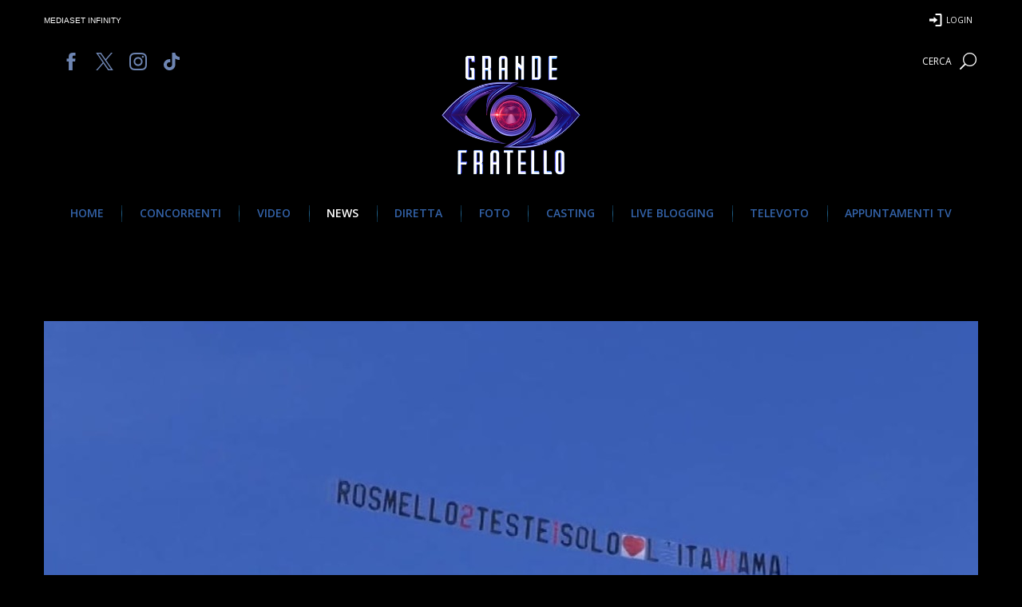

--- FILE ---
content_type: text/html; charset=utf-8
request_url: https://www.google.com/recaptcha/api2/aframe
body_size: 265
content:
<!DOCTYPE HTML><html><head><meta http-equiv="content-type" content="text/html; charset=UTF-8"></head><body><script nonce="5s5uyGn6oeTSND9nfdK3Bg">/** Anti-fraud and anti-abuse applications only. See google.com/recaptcha */ try{var clients={'sodar':'https://pagead2.googlesyndication.com/pagead/sodar?'};window.addEventListener("message",function(a){try{if(a.source===window.parent){var b=JSON.parse(a.data);var c=clients[b['id']];if(c){var d=document.createElement('img');d.src=c+b['params']+'&rc='+(localStorage.getItem("rc::a")?sessionStorage.getItem("rc::b"):"");window.document.body.appendChild(d);sessionStorage.setItem("rc::e",parseInt(sessionStorage.getItem("rc::e")||0)+1);localStorage.setItem("rc::h",'1764414328864');}}}catch(b){}});window.parent.postMessage("_grecaptcha_ready", "*");}catch(b){}</script></body></html>

--- FILE ---
content_type: text/javascript
request_url: https://adv.mediamond.it/hp_sponsor/utility_mediamond.js
body_size: 7942
content:
//ottimizzato il 01-12-2020
/* in questo file sono raccolte tutte le funzioni comuni utilizzate dai file js*/
var MMarrayUrlSkinControllo = new Array();
MMarrayUrlSkinControllo = MMSitoHp.split('?');
//+++++++++++++++++++++++++++++++++++++++++++++++++++++++++++++++++++++++++++++++++++++++++++++++++++++++++++++++++++++++++++
//controllo user agent
var devTypeUtility = '';
if (navigator.userAgent.indexOf('iPhone') != -1) //controllo l'ambiente per la site section
{ devTypeUtility = "mobile_web_iphone"; }
else if (navigator.userAgent.indexOf('iPad') != -1) { devTypeUtility = "mobile_web_ipad"; }
else if (navigator.userAgent.indexOf('Android') != -1 && navigator.userAgent.indexOf('Mobile') != -1) { devTypeUtility = "mobile_web_android_phone"; }
else if (navigator.userAgent.indexOf('Android') != -1 && !navigator.userAgent.indexOf('Mobile') != -1) { devTypeUtility = "mobile_web_android_tablet"; }
else { devTypeUtility = "desktop_web"; }

//********* mmodifica per escludere la skin dai mobile *****************************************************************************
if (devTypeUtility == "mobile_web_iphone" || devTypeUtility == "mobile_web_android_phone") {
	MMstatusSkin = false;
}
//+++++++++++++++++++++++++++++++++++++++++++++++++++++++++++++++++++++++++++++++++++++++++++++++++++++++++++++++++++++++++++++++++++++++++++++++++++++++++++++++++
/// libreria ias ////////////////////////////////////////////////////////////////////////////////////////////////////////////////////////////////////////////////
var gadsIAS = document.createElement('script');
gadsIAS.async = true;
gadsIAS.type = "text/javascript";
var useSSL = 'https:' == document.location.protocol;
gadsIAS.src = (useSSL ? 'https:' : 'http:') + '//cdn.adsafeprotected.com/iasPET.1.js';
var node = document.getElementsByTagName('script')[0];
node.parentNode.insertBefore(gadsIAS, node);
////////////////////////////////////////////////////////////////////////////////////////////////////////////////////////////////////////
//controllo tempo
var advTime = 0;
var loadAdvTime = setInterval(function () { setLoadAdvTime(); }, 100);
setLoadAdvTime = function () {
	advTime++;
	if (advTime >= 100) {
		clearInterval(loadAdvTime);
		debugMediamond('[mediamond]===>stop timer:' + (advTime / 10), 'worn');
	}
}
/////////////////////////////////////////////////////////////////////////////////////////////////////////////////////////////////////////////
var adxLoad = false;
var statusLoadGpt = false;
var statusPolicy = 1;//per poter gestire i krux, 1 è non approvato
var timerCheckGTag;
var timerCheckPage;
var checkCallInit = false;
/* ------------------------------------------------------------------------------------------------------------------------------------------------------

CONFIGURAZIONE PER AME*/

function initGptCMP(val) {
	console.log('[mediamond][cmp]===>initGptCMP valore passato:' + val);
	//debugMediamond('[mediamond]===>chiamata initGptCMP timer:'+(advTime/10),'worn');
	 if (window.googletag && googletag.apiReady) {
		if (!statusLoadGpt) {
			statusLoadGpt = true;//per bloccare le altre funzioni
			if (nomeSito != 'skuola' && val==0){
			    initTagGpt();
			}
		}
	 }else{
	 	 console.log('[mediamond][cmp]===> no lib google');
	 	timerGPTLib = setTimeout(function(){initGptCMP(val);},500);
	 }
}

if (nomeSito != 'tgcom24' && nomeSito != 'meteo' && nomeSito != 'meteo_new' && nomeSito != 'sportmediaset' && nomeSito != 'boing' && nomeSito != 'cartoonito' && nomeSito != 'rockol') {

	console.log('[mediamond][cmp]===> test AMENetworkCommon');
	window.addEventListener('AMENetworkCommon', function (e) {
		console.log('[mediamond][cmp]===>caricato AMENetworkCommon');
		if (AME2MMConsent === 0 && typeof initGptCMP === "function") {
			initGptCMP(AME2MMConsent);
		}
	}, false);
	var MMAdvCall = new Event('MMAdvCall');
	window.dispatchEvent(MMAdvCall);
}//if(MMSitoHp == 'https://www.starbene.it/bellezza/viso/acne-prova-la-maschera-allargilla/'){//test su starbene

/* fine configurazione AME*/

/// INIT GPT //////////////////////////////////////////////////////////////////////////////////////////////////////////////////////////////////////////////////

//la chiamata è fatta dall'editore quando ha controllato se l'utente ha approvato la policy
function initGptIubenda() {
	console.log('[mediamond]===>call initGptIubenda');
    initGptCMP(0);
}
if (nomeSito == 'nonsprecare' || nomeSito == 'boing' || nomeSito == 'unitedmusic' || nomeSito == 'cartoonitocheidea') {
	//var timerCheckPage = setInterval(function(){checkPageAdv();},100);
	window.addEventListener('load', function () {
		//console.log('[mediamond]===>load windows');
		if (MMarrayUrlSkinControllo[1] != 'noadv' && !statusLoadGpt) {
			//googletag.pubads().setRequestNonPersonalizedAds(1);//erogo i non profilati per i siti che non si sono aggiornati
			setTimeout(function () { initTagGpt(); }, 1000);
			//clearInterval(timerCheckPage);
			statusLoadGpt = true;
			console.log('[mediamond][initTagGpt]===>load windows');
			debugMediamond('[mediamond][initTagGpt]===>chiamata senza controllo cmp:', 'error');
		}
	});
}

//solo per radio 101,105 e virgin chimata automatica ma solo se l'utente ha dato qualche forma di consenso
if (nomeSito == 'radiobau' || nomeSito == 'radio105' || nomeSito == 'virginradio' || nomeSito == 'radiomontecarlo' || nomeSito == 'radio101' || nomeSito == 'tgcom24' ) {//
	//var timerCheckPage = setInterval(function(){checkPageAdv();},100);
	window.addEventListener('load', function () {
		//console.log('[mediamond]===>load windows');
		//googletag.pubads().setRequestNonPersonalizedAds(1);//erogo i non profilati per i siti che non si sono aggiornati
		console.log('[mediamond][initTagGpt]===>_iub.cs.api.isConsentGiven():' + _iub.cs.api.isConsentGiven());
		if (MMarrayUrlSkinControllo[1] != 'noadv' && !statusLoadGpt && _iub.cs.api.isConsentGiven()) {
			initTagGpt();
			statusLoadGpt = true;
			console.log('[mediamond][initTagGpt]===>load windows con controllo consenso');
			debugMediamond('[mediamond]===>chiamata in load con controllo consenso:', 'error');
		}
	});
}

//fatto momentaneamente perchè non funziona il load windows
if (nomeSito == 'mariadefilippi' && !statusLoadGpt) {
	setTimeout(function () {

		// initTagGpt();
		// //clearInterval(timerCheckPage);
		// statusLoadGpt = true;
		// console.log('[mediamond][initTagGpt]===>forzato');


	}, 2000);

}

/// fine init gpt
//++++++++++++++++++++++++++++++++++++++++++++++++++++++++++++++++++++++++++++++++++++++++++++++++++++++++++++++++++++++++++++++++++++++++++++++++++++++++++++++++++
/// resize minimasthead /////////////////////////////////////////////////////////////////////////////////////////////////////////////////////////////////////////////
function ResizeIframe4(tipoJq) {
	console.log('[mediamond][minihm]==> MMlarghezzaSitoAdv:', MMlarghezzaSitoAdv);
	//===> prende come punto di riferimento il div divslotnameStrip configurato sulla pagina iniziale sempre presente in pagina
	var rifDivSlot = document.getElementById(divslotnameStrip);
	//var rifDivSlotW = rifDivSlot.offsetWidth;
	var rifDivSlotW = document.getElementById(divslotnameStrip).offsetWidth;
	console.log('[mediamond][minihm]==> rifDivSlotW0:', rifDivSlotW);
	try {
		console.log('[mediamond][minihm]==> rifDivSlot:', rifDivSlot);
		console.log('[mediamond][minihm]==> rifDivSlot.offsetWidt:', rifDivSlot.offsetWidth);
		setTimeout(function () { console.log('[mediamond][minihm]==>  document.getElementById(divslotnameStrip).offsetWidth:', document.getElementById(divslotnameStrip).offsetWidth); }, 3000);
	} catch (error) {
		console.error('[mediamond][minimh]==>', error);
	}

	// if (tipoJq == "$") { //a volte jQuery va in errore e bisogna usare $ oppure non ci sono proprio le lib jQuery
	// 	var rifPointIframeMinimasthead = $("#" + divslotnameStrip).find("iframe");
	// 	var rifPointDivMinimasthead = $("#" + divslotnameStrip).find("div");
	// 	var rifPointIframeMinimastheadOK = rifPointIframeMinimasthead[0];
	// 	var rifPointDivMinimastheadOK = rifPointDivMinimasthead[0];
	// } else if (tipoJq == "noJQ") {
	// 	var rifPointIframeMinimasthead = document.querySelector("#" + divslotnameStrip + " > div > iframe");
	// 	var rifPointDivMinimasthead = document.querySelector("#" + divslotnameStrip + " > div");
	// 	var rifPointIframeMinimastheadOK = rifPointIframeMinimasthead;
	// 	var rifPointDivMinimastheadOK = rifPointDivMinimasthead;
	// } else {
	// 	var rifPointIframeMinimasthead = jQuery("#" + divslotnameStrip).find("iframe");
	// 	var rifPointDivMinimasthead = jQuery("#" + divslotnameStrip).find("div");
	// 	var rifPointIframeMinimastheadOK = rifPointIframeMinimasthead[0];
	// 	var rifPointDivMinimastheadOK = rifPointDivMinimasthead[0];
	// }
	var rifPointIframeMinimasthead = document.querySelector("#" + divslotnameStrip + " > div > iframe");
	var rifPointDivMinimasthead = document.querySelector("#" + divslotnameStrip + " > div");
	var rifPointIframeMinimastheadOK = rifPointIframeMinimasthead;
	var rifPointDivMinimastheadOK = rifPointDivMinimasthead;
	var iFrameGptMastHeadWidth = rifPointIframeMinimastheadOK.offsetWidth;
	if (rifDivSlotW <= MMlarghezzaSitoAdv) {
		rifPointIframeMinimastheadOK.style.width = rifDivSlotW + 'px';
		rifPointDivMinimastheadOK.style.width = rifDivSlotW + 'px';
		var divGptMastHeadHeightValNew = Math.ceil(((rifDivSlotW * 720) / 240) / 9);
		rifPointDivMinimastheadOK.style.height = divGptMastHeadHeightValNew + 'px';
		rifPointIframeMinimastheadOK.style.height = divGptMastHeadHeightValNew + 'px';
	} else {
		rifPointIframeMinimastheadOK.style.width = MMlarghezzaSitoAdv + 'px';
		rifPointDivMinimastheadOK.style.width = MMlarghezzaSitoAdv + 'px';
		var divGptMastHeadHeightValNew = Math.ceil(((MMlarghezzaSitoAdv * 720) / 240) / 9);
		rifPointDivMinimastheadOK.style.height = divGptMastHeadHeightValNew + 'px';
		rifPointIframeMinimastheadOK.style.height = divGptMastHeadHeightValNew + 'px';
	}
	console.log('[mediamond][minihm]==> rifDivSlotW:', rifDivSlotW);
	console.log('[mediamond][minihm]==> MMlarghezzaSitoAdv:', MMlarghezzaSitoAdv);
	console.log('[mediamond][minihm]==> divGptMastHeadHeightValNew:', divGptMastHeadHeightValNew);
	//forzo un controllo perchè a volte ci sono creatività che cambiano gli stili dell'iframe
	var rifPointIframeMinimastheadBefore = document.querySelector("#" + divslotnameStrip + " > div > iframe");
	var rifPointIframeMinimastheadBeforeOK = rifPointIframeMinimastheadBefore;
	// if (tipoJq == "$") { //a volte jQuery va in errore e bisogna usare $ oppure non ci sono proprio le lib jQuery
	// 	var rifPointIframeMinimastheadBefore = $("#" + divslotnameStrip).find("iframe");
	// 	var rifPointIframeMinimastheadBeforeOK = rifPointIframeMinimastheadBefore[0];
	// } else if (tipoJq == "noJQ") {
	// 	var rifPointIframeMinimastheadBefore = document.querySelector("#" + divslotnameStrip + " > div > iframe");
	// 	var rifPointIframeMinimastheadBeforeOK = rifPointIframeMinimastheadBefore;
	// } else {
	// 	var rifPointIframeMinimastheadBefore = jQuery("#" + divslotnameStrip).find("iframe");
	// 	var rifPointIframeMinimastheadBeforeOK = rifPointIframeMinimastheadBefore[0];
	// }
	if (rifPointIframeMinimastheadBeforeOK.offsetWidth == '720') {
		ResizeIframe4();
	}
	//mi serve per una particolare casistica sugli android
	if (devTypeUtility == "mobile_web_android_phone" && rifDivSlotW == 0)
		setTimeout(function () { ResizeIframe4(); }, 500);
}
//--------------
//******************************************** NOJQUERY
var rifPointIframeMinimasthead0;
var rifPointIframeMinimasthead1;
var rifPointDivMinimasthead1;
var iFrameGptMastHeadWidth1;
//
function ResizeIframe4nojquery() {
	//rivisitato senza jquery
	rifPointIframeMinimasthead0 = document.getElementById(divslotnameStrip);
	rifPointIframeMinimasthead1 = rifPointIframeMinimasthead0.getElementsByTagName("iframe");
	//
	rifPointDivMinimasthead1 = rifPointIframeMinimasthead0.getElementsByTagName("div");
	//
	iFrameGptMastHeadWidth1 = rifPointIframeMinimasthead1[0].offsetWidth;
	if (iFrameGptMastHeadWidth1 >= 720) {
		rifPointIframeMinimasthead1[0].style.width = (MMlarghezzaSitoAdv - 20) + 'px';
		rifPointDivMinimasthead1[0].style.width = (MMlarghezzaSitoAdv - 20) + 'px';
		var divGptMastHeadHeightValNew = Math.ceil(((MMlarghezzaSitoAdv * 720) / 240) / 9);
		rifPointDivMinimasthead1[0].style.height = divGptMastHeadHeightValNew + 'px';
		rifPointIframeMinimasthead1[0].style.height = divGptMastHeadHeightValNew + 'px';
	}
}
//+++++++++++++++++++++++++++++++++++++++++++++++++++++++++++++++++++++++++++++++++++++++++++++++++++++++++++++++++++++++++++++++++++++++++++++++++++++++++++++++++
/// Comscore //////////////////////////////////////////////////////////////////////////////////////////////////////////////////////////////////////////////////////
function initComscore(campaignId, creativeId, lineItemId, size, pos, slot, nslot, divslot) {
	//disattivata
}
//
////////////////////////////////////////////////////////////////////////////////////////////////////////////////////////////////////////////////////////////////
//+++++++++++++++++++++++++++++++++++++++++++++++++++++++++++++++++++++++++++++++++++++++++++++++++++++++++++++++++++++++++++++++++++++++++++++++++++++++++++++++++++++++++++++++
///ias ////////////////////////////////////////////////////////////////////////////////////////////////////////////////////////////////////////////////////////////////////////////
function initIAS(campaignId, creativeId, lineItemId, size, pos, divslot) {
	//file utility_mediamond_30042021.js
}
//fine ias //////////////////////////////////////////////////////////////////////////////////////////////////////////////////////////////////////////////////////
///ias nuovo - questo script fa fare il refresh della tag
////////////////////////////////////////////////////////////////////////////////////////////////////////////////////////////////////////////////////////////////////
// NEW IAS
var refreshBoxIas = false;//mi serve per limitare il refresh
function initIAS2(campaignId, creativeId, lineItemId, size, pos, divslot, slot) {
	//initIAS(campaignId, creativeId, lineItemId, size, pos, divslot);
}
// END NEW IAS////////////////////////////////////////////////////////////////////////////////////////////////////////////

//+++++++++++++++++++++++++++++++++++++++++++++++++++++++++++++++++++++++++++++++++++++++++++++++++++++++++++++++++++++++++++++++++++++++++++++++++++++++++++++++
/// JS Open Wrap  Header Bidding Pubmatic ///////////////////////////////////////////////////////////////////////////////////////////////////////////////////////

//no su rti, meteo si per richiesta diretta da programmatic
if (nomeSito != 'tgcom24' && nomeSito != 'boing' && nomeSito != 'cartoonito' && nomeSito != 'icon' && nomeSito != 'icondesign' && nomeSito != 'interni' && nomeSito != 'grazia' && nomeSito != 'panoramaauto' && nomeSito != 'focusjunior' && nomeSito != 'grandefratello') {
	var PWT = {}; //Initialize Namespace
	var googletag = googletag || {};
	googletag.cmd = googletag.cmd || [];
	var gptRan = false;
	PWT.jsLoaded = function () { //PubMatic pwt.js on load callback is used to load GPT
		loadGPT();
	};
	var loadGPT = function () {
		// Check the gptRan flag
		if (!gptRan) {
			gptRan = true;
			var gads = document.createElement('script');
			gads.async = true;
			gads.type = "text/javascript";
			var useSSL = 'https:' == document.location.protocol;
			gads.src = (useSSL ? 'https:' : 'http:') + '//securepubads.g.doubleclick.net/tag/js/gpt.js';
			var node = document.getElementsByTagName('script')[0];
			node.parentNode.insertBefore(gads, node);
		}
	};
	// Failsafe to call gpt. 500 ms timeout can be updated as per publisher preference.
	setTimeout(loadGPT, 500);
	//    
	(function () {
		var purl = window.location.href;
		//variazione per i siti: - Radio 105 - Confidenze - Virgin Radio - Radio Subasio - che non hanno cmp
		if (devTypeUtility == "mobile_web_iphone" || devTypeUtility == "mobile_web_android_phone") {
			var url = '//ads.pubmatic.com/AdServer/js/pwt/76492/1305';
		} else {
			var url = '//ads.pubmatic.com/AdServer/js/pwt/76492/745';
		}
		var profileVersionId = '';
		if (purl.indexOf('pwtv=') > 0) {
			var regexp = /pwtv=(.*?)(&|$)/g;
			var matches = regexp.exec(purl);
			if (matches.length >= 2 && matches[1].length > 0) {
				profileVersionId = '/' + matches[1];
			}
		}
		var wtads = document.createElement('script');
		wtads.async = true;
		wtads.type = 'text/javascript';
		wtads.src = url + profileVersionId + '/pwt.js';
		var node = document.getElementsByTagName('script')[0];
		node.parentNode.insertBefore(wtads, node);
	})();
} else {
	//console.log('[mediamond]===>non caricamento Header Bidding Pubmatic');
	debugMediamond('[mediamond]===>caricamento libreria googletagservices timer:' + (advTime / 10), 'worn');
	var gads = document.createElement('script');
	gads.async = true;
	gads.type = "text/javascript";
	var useSSL = 'https:' == document.location.protocol;
	gads.src = (useSSL ? 'https:' : 'http:') + '//securepubads.g.doubleclick.net/tag/js/gpt.js';
	var node = document.getElementsByTagName('script')[0];
	node.parentNode.insertBefore(gads, node);

}
/// fine JS Open Wrap  Header Bidding Pubmatic /////////////////////////////////////////////////////////////////////////////////////////////////////////////////////
//+++++++++++++++++++++++++++++++++++++++++++++++++++++++++++++++++++++++++++++++++++++++++++++++++++++++++++++++++++++++++++++++++++++++++++++++++++++++++++++++++++
//chiamate per debug ////////////////////////////////////////////////////////////////////////////////////////////////////////////////////////////////////////////////
function debugMediamond(testo, tipo) {
	var debugStyleError = 'background: none; color: #000; padding: 5px;';
	if (tipo == 'error') {
		debugStyleError = 'background: red; color: #fff; padding: 5px;';
	} else if (tipo == 'worn') {
		debugStyleError = 'background: orange; color: #000; padding: 5px;';
	} else if (tipo == 'info') {
		debugStyleError = 'background: blue; color: #fff; padding: 5px;';
	}
	//console.log('%c[mediamond]'+testo+'',debugStyleError);
}

//fine chiamate debug ////////////////////////////////////////////////////////////////////////////////////////////////////////////////////////////////////////////
//++++++++++++++++++++++++++++++++++++++++++++++++++++++++++++++++++++++++++++++++++++++++++++++++++++++++++++++++++++++++++++++++++++++++++++++++++++++++++++++
//verifica presenta box e strip e krux /////////////////////////////////////////////////////////////////////////////////////////////////////////////////////////////////////////
window.addEventListener('load', function () {
	if (!document.getElementById(divslotnameStrip)) {
		debugMediamond('[strip] non presente', 'error');
	}
	if (!document.getElementById(divslotnameBox)) {
		debugMediamond('[box] non presente', 'error');
	}
	//krux
	if (typeof (Krux) != undefined && typeof (Krux) != 'undefined') {
		//debugMediamond('[krux] presente','error');
	} else {
		debugMediamond('[krux] non presente', 'error');
	}
});
//fine verifica box ////////////////////////////////////////////////////////////////////////////////////////////////////////////////////////////////////////////
//++++++++++++++++++++++++++++++++++++++++++++++++++++++++++++++++++++++++++++++++++++++++++++++++++++++++++++++++++++++++++++++++++++++++++++++++++++++++++++
///
//per poter disattivare i formati richmedia e il mh
if (MMarrayUrlSkinControllo[1] == 'skinlight') {
	MMstatusStrip = false;
	MMstatusRichMedia = false;
	debugMediamond('[strip e rich] risattivati', 'worn');
}
//++++++++++++++++++++++++++++++++++++++++++++++++++++++++++++++++++++++++++++++++++++++++++++++++++++++++++++++++++++++++++++++++++++
//Controllo seedtag per non farlo uscire sulle hp
if ((MMarrayUrlSkin[3] == '' || MMarrayUrlSkin[3] == undefined || MMarrayUrlSkin[3] == 'undefined')) {
	if (MMarrayUrlSkin[2] != 'www.studenti.it') {
		debugMediamond('[mediamond][seedtag]===>non in erogazione', 'worn');
		statusSeedTag = false;
	} else {
		debugMediamond('[mediamond][seedtag]==> in erogazione', 'worn');
	}
} else {
	debugMediamond('[mediamond][seedtag]==> in erogazione', 'worn');
}
// CONTROLLO GENERICO EVENTI TAG ///////////+++++++++++++++++++++++++++++++++++++++++++++++++++++++++++++++++++++++++++++++++++++++++++++++++++++++++++++++++++++
var globalCampaignIdStrip;
var globalCreativeIdStrip;
var globalLineItemIdStrip;
var globalSizeStrip;
var globalinViewPercentageStrip;
var globalCampaignIdBox;
var globalCreativeIdBox;
var globalLineItemIdBox;
var globalSizeBox;
var globalCampaignIdRichMedia;
var globalCreativeIdRichMedia;
var globalLineItemIdRichMedia;
var globalSizeRichMedia;
var globalCampaignIdSkin;
var globalCreativeIdSkin;
var globalLineItemIdSkin;
var globalSizeSkin;
var globalinViewPercentageBox;
var globalCheckCompanion = false;

try {
  
  if(typeof MMstatusRefresh320x50){
  	MMstatusRefresh320x50=true;
  }
  //console.log('[mediamond][refreshtag]==>MMstatusRefresh320x50:',MMstatusRefresh320x50);
  
} catch (error) {
	MMstatusRefresh320x50=true;
  console.error(error);
  // expected output: ReferenceError: nonExistentFunction is not defined
  // Note - error messages will vary depending on browser
}

globalRefreshTag = function (slot) {
	console.log('[mediamond][global tag event]==>globalRefreshTag init:',MMstatusRefresh320x50);
		setTimeout(function () { googletag.pubads().refresh([slot]); console.log('[mediamond][global tag event]===>refresh tag'); }, 15000);//15
}
///per i siti che non hanno problemi
checkEventGoogleTag = () => {
	console.log('[mediamond][global]==>tag event');
	//window.googletag = window.googletag || {cmd: []};
	googletag.cmd.push(function () {
		googletag.pubads().addEventListener('slotOnload', function (event) {
			if (document.getElementById(divslotnameStrip) && MMstatusStrip && typeof (mm_stript1) != 'undefined' && typeof (mm_stript2) === 'undefined') {
				if (event.slot === mm_stript1) {
					if (globalSizeStrip == '320,50' || globalSizeStrip == '320,100' || globalSizeStrip == '375,100') {
						//console.log('[mediamond][global tag event]===> sizeStrip');
						globalRefreshTag(mm_stript1);
					}
				}



			}
			if (document.getElementById('div-gpt-320x50') && MMstatusStrip && typeof (mm_stript2) != 'undefined') {

				if (event.slot === mm_stript2 && MMstatusRefresh320x50) {
					globalRefreshTag(mm_stript2);
				}

			}

			if (document.getElementById('gpt_stripmobile') && MMstatusStrip && typeof (window.stripmobile) != 'undefined') {

				if (event.slot === window.stripmobile) {
					globalRefreshTag(window.stripmobile);
					//console.log('[mediamond][strip]==>refresh tag');
				}

			}
			//
			if (document.getElementById(divslotnameBox) && MMstatusBox) {
				if (typeof (mm_box1) != undefined && typeof (mm_box1) != 'undefined') {
					if (event.slot === mm_box1) {
						//console.log('[mediamond][global tag event]===> slot box caricato');	
						//console.log('[mediamond][global tag event]===> globalSizeBox:'+globalSizeBox);	
						checkCompanionSponsor();
					}
				}
			}
		});
		googletag.pubads().addEventListener('slotRenderEnded', function (event) {
			if (document.getElementById(divslotnameStrip) && MMstatusStrip) {
				if (typeof (mm_stript1) != undefined && typeof (mm_stript1) != 'undefined') {
					if (event.slot === mm_stript1) {
						//console.log('[mediamond][global tag event]===> slot strip renderizzato');					
						globalCampaignIdStrip = event.campaignId;
						globalCreativeIdStrip = event.creativeId;
						globalLineItemIdStrip = event.lineItemId;
						globalSizeStrip = event.size;
					}
				}
			}
			if (document.getElementById(divslotnameBox) && MMstatusBox) {
				if (typeof (mm_box1) != undefined && typeof (mm_box1) != 'undefined') {
					if (event.slot === mm_box1) {
						//console.log('[mediamond][global tag event]===> slot box renderizzato');	
						globalCampaignIdBox = event.campaignId;
						globalCreativeIdBox = event.creativeId;
						globalLineItemIdBox = event.lineItemId;
						globalSizeBox = event.size;
					}
				}
			}
			if (MMstatusRichMedia) {
				if (typeof (richmedia) != undefined && typeof (richmedia) != 'undefined') {
					if (event.slot === richmedia) {
						//console.log('[mediamond][global tag event]===> slot richmedia renderizzato');
						globalCampaignIdRichMedia = event.campaignId;
						globalCreativeIdRichMedia = event.creativeId;
						globalLineItemIdRichMedia = event.lineItemId;
						globalSizeRichMedia = event.size;
					}
				}
			}
			if (MMlarghezzaSitoAdv > 970 && MMarrayUrlSkinControllo[1] != 'noskin' && MMstatusSkin) {
				if (typeof (mm_skin1) != undefined && typeof (mm_skin1) != 'undefined') {
					if (event.slot === mm_skin1) {
						//console.log('[mediamond][global tag event]===> slot skin renderizzato');
						globalCampaignIdSkin = event.campaignId;
						globalCreativeIdSkin = event.creativeId;
						globalLineItemIdSkin = event.lineItemId;
						globalSizeSkin = event.size;
					}
				}
			}
		});
		googletag.pubads().addEventListener('impressionViewable', function (event) {
			if (document.getElementById(divslotnameStrip) && MMstatusStrip) {
				if (typeof (mm_stript1) != undefined && typeof (mm_stript1) != 'undefined') {
					if (event.slot === mm_stript1) {
						//console.log('[mediamond][global tag event]===> slot strip viewable');					
					}
				}
			}
			if (document.getElementById(divslotnameBox) && MMstatusBox) {
				if (typeof (mm_box1) != undefined && typeof (mm_box1) != 'undefined') {
					if (event.slot === mm_box1) {
						console.log('[mediamond][global tag event]===> slot box viewable');

						//refresh del 300x250
						try {
							if (typeof MMstatusRefresh300x250 === 'undefined')
								MMstatusRefresh300x250 = true;
							if (MMstatusRefresh300x250 && document.querySelector('.amePlaceholderBox')) {
								setTimeout(function () { checkEventGoogleTagViewable(mm_box1) }, 30000);
							}
						} catch (err) {
							console.log('[mediamond][global tag event][refresh300x250]===>err:', err);
						}

					}
				}
			}
		});
		googletag.pubads().addEventListener('slotVisibilityChanged', function (event) {
			if (document.getElementById(divslotnameStrip) && MMstatusStrip) {
				if (typeof (mm_stript1) != undefined && typeof (mm_stript1) != 'undefined') {
					if (event.slot === mm_stript1) {
						//console.log('[mediamond][global tag event]===> slot strip slotVisibilityChanged');					
						globalinViewPercentageStrip = event.inViewPercentage;
						//console.log('[mediamond][global tag event]===> strip slotVisibilityChanged:'+globalinViewPercentageStrip);

					}
				}
			}
			if (document.getElementById(divslotnameBox) && MMstatusBox) {
				if (typeof (mm_box1) != undefined && typeof (mm_box1) != 'undefined') {
					if (event.slot === mm_box1) {
						//console.log('[mediamond][global tag event]===> slot box slotVisibilityChanged');	
						globalinViewPercentageBox = event.inViewPercentage;
						//console.log('[mediamond][global tag event]===> box slotVisibilityChanged:'+globalinViewPercentageBox);
						//setTimeout(function(){ console.log('[mediamond][global tag event]===> box timer slotVisibilityChanged:'+globalinViewPercentageBox) }, 3000);
					}
				}
			}
		});
	});
}//checkEventGoogleTag 

checkEventGoogleTagViewable = (slot) => {

	//refresh300x250
	if (document.hasFocus()) {
		//console.log('[mediamond][global tag event]===> BOX FOCUS');
		//console.log('[mediamond][global tag event]===> BOX FOCUS globalinViewPercentageBox:', globalinViewPercentageBox);
		if (globalinViewPercentageBox > 50 || !globalinViewPercentageBox) {
			//console.log('[mediamond][global tag event]===> BOX IN VIEW');
			googletag.pubads().refresh([slot]);
		}
	} else {
		//console.log('[mediamond][global tag event]===> NOT BOX FOCUS');
		setTimeout(function () { checkEventGoogleTagViewable(slot); }, 500);//nel caso in cui può fare il refresh ma nn è in focus, appena diventa focus si attiva
	}

}

if (typeof window.googletag !== 'undefined') {
	console.log('[mediamond][global]==>libreria google pronta');
	checkEventGoogleTag();
} else {
	console.log('[mediamond][global]==>libreria google non pronta');
	timerGoogle = setInterval(function () {
		if (typeof window.googletag !== 'undefined') {
			checkEventGoogleTag();
			clearInterval(timerGoogle);
		}
	}, 1000);
}

// focusMethod = function getFocus() {
// 	  document.getElementById(divslotnameBox).focus();
// 	}

//+++++++++++++++++++++++++++++++++++++++++++++++++++++++++++++++++++++++++++++++++++++++++++++++++++++++++++++++++++++++++++++++++++
//aggiunta variabili semantica
var counSemantica = 0;
checkSemantica = function () {
	//console.log('[mediamond][semantica]===>chiamata');
	var adxLemmas;
	var adxPeople;
	var advCategories;
	var adxPlaces;
	var adxCompanies;
	if (typeof (ADX_lemmas) != undefined && typeof (ADX_lemmas) != 'undefined') {
		adxLemmas = ADX_lemmas;
	}
	if (typeof (ADX_people) != undefined && typeof (ADX_people) != 'undefined') {
		adxPeople = ADX_people;
	}
	if (typeof (ADX_categories) != undefined && typeof (ADX_categories) != 'undefined') {
		advCategories = ADX_categories;
	}
	if (typeof (ADX_places) != undefined && typeof (ADX_places) != 'undefined') {
		adxPlaces = ADX_places;
	}
	if (typeof (ADX_companies) != undefined && typeof (ADX_companies) != 'undefined') {
		adxCompanies = ADX_companies;
	}
	if (typeof (ADX_label) != undefined && typeof (ADX_label) != 'undefined') {
		//console.log('[mediamond][semantica]===>base:'+ADX_label);
		ADX_label += ',' + adxLemmas + ',' + adxPeople + ',' + advCategories + ',' + adxPlaces + ',' + adxCompanies;
		//console.log('[mediamond][semantica]===>fine aggiunta:'+ADX_label);
		clearInterval(checkSemanticaInterval);
	} else {
		//console.log('[mediamond][semantica]===>non pronta');
		if (counSemantica > 20) {
			clearInterval(checkSemanticaInterval);
			//console.log('[mediamond][semantica]===>non presente');
		}
	}
	counSemantica++;
}
var checkSemanticaInterval = setInterval(function () { checkSemantica(); }, 100);
//+++++++++++++++++++++++++++++++++++++++++++++++++++++++++++++++++++++++++++++++++++++++++++++++++++++++++++++++++++++++++++++++++++
////////////////////////////////////////////////////////////////////////////////////////////////////////////////////////////////////////////////////////
///refresh di tutte le tag in pagina
globalRefreshAllTag = function () {
	googletag.cmd.push(function () {
		googletag.pubads().refresh();
	});
}
////controllo se i banner sono master e companion o sponsor
checkCompanionSponsor = function () {
	//console.log('[mediamond][global tag event]===> check companion o sponsor');
	//console.log('[mediamond][global tag event]===> globalCampaignIdStrip:'+globalCampaignIdStrip);
	//console.log('[mediamond][global tag event]===> globalCampaignIdBox:'+globalCampaignIdBox);
	//console.log('[mediamond][global tag event]===> globalCampaignIdSkin:'+globalCampaignIdSkin);

	if (globalCampaignIdStrip == globalCampaignIdBox || globalCampaignIdSkin == globalCampaignIdBox || globalCampaignIdRichMedia == globalCampaignIdBox) {
		//console.log('[mediamond][global tag event]===> companion o sponsor');
		globalCheckCompanion = true;
	} else {
		//console.log('[mediamond][global tag event]===>no companion o sponsor');
	}
}
////////////////////////////////////////////////////////////////////////////////////////////
// sistema per evidenziare quando un banner è in viewable
newDateGap = function () {
	var newdataOggi = new Date();
	var newn = newdataOggi.toUTCString();

	var newdateUTC = Date.parse(newn);//restituisce i millisecondi
	console.log('new dateUTC estesa:' + newn);
	console.log('newdateUTC millisecondi:' + newdateUTC);

	gapDateView = Math.ceil(((newdateUTC - dateUTCMM) / 1000));
	console.log('gapDateServer:' + gapDateView);

	return gapDateView;

}
////////////////////////////////////////////////////////////////////////////////////
//********************** IAS per la skin *******************************************
//inserisco i div per la viewability di ias
function initDivIasSkinGlobal(config){
	var MMaltezzaSitoAdv = window.innerHeight || document.documentElement.clientHeight || document.body.clientHeight;
    //console.log('[mediamond][skin]===>initDivIasSkin');
    var larghezzaSito = config.larghezzaSito;//in px
	
    var spazioSidebarSkin = ((MMlarghezzaSitoAdv - larghezzaSito)/2)-10;//il (MMlarghezzaSitoAdv-10) camcolo la larghezza tolta la barra di scorrimento
    var larghezzaDivSkinSidebar = 150;
    var altezzaTestataMh = config.topMarginSkin;
    
    /*console.log('[mediamond][skin]===>spazioSidebarSkin:'+spazioSidebarSkin);
    console.log('[mediamond][skin]===>sizeStrip:'+sizeStrip);
    console.log('[mediamond][skin]===>altezzaTestataMh:'+altezzaTestataMh);
    console.log('[mediamond][skin]===>MMaltezzaSitoAdv:'+MMaltezzaSitoAdv)*/
	if(typeof(sizeStrip) == undefined || typeof(sizeStrip) == 'undefined'){
		sizeStrip = [0,0];
		 //console.log('[mediamond][skin]===>sizeStrip undefined');
	}else if(sizeStrip == null){
		sizeStrip = [0,0];
		 //console.log('[mediamond][skin]===>sizeStrip null');
	}
    

	var marginTopSidebarSkin = sizeStrip[1]+40;
	if(altezzaTestataMh != 0){
		var altezzaDivSkinSidebar = MMaltezzaSitoAdv-altezzaTestataMh;
	}else{
		var altezzaDivSkinSidebar = MMaltezzaSitoAdv-sizeStrip[1];
	}
   //console.log('[mediamond][skin]===>marginTopSidebarSkin:'+marginTopSidebarSkin);
   //console.log('[mediamond][skin]===>altezzaTestataMh:'+altezzaTestataMh);
   //console.log('[mediamond][skin]===>sizeStrip[1]:'+sizeStrip[1]);
    
    var cssSkinWebObjIas = document.createElement('style');
    
    
    if(MMlarghezzaSitoAdv>riferimentoLarghezza){
        //barre laterali
		cssSkinWebIas = '#'+config.idDiv+'{width:'+spazioSidebarSkin+'px; height:732px; position:absolute; transform:translateY('+marginTopSidebarSkin+'px);}';//SETTAGGIO
		cssSkinWebIas += '#'+config.idDiv+'{left:0px;}';
		cssSkinWebIas += '#'+config.idDiv+'{height:'+altezzaDivSkinSidebar+'px;}'
       //safe area sopra 1370 = 138 e sotto i 1370 = 81 taratura sulla safe area
		//il calcolo è stato fatto
		if(MMlarghezzaSitoAdv > 1370){
			var widthMin = '138';
		}else{
			var widthMin = '81';
		}
		cssSkinWebIas += '#'+config.idDiv+'{min-width:'+widthMin+'px;}';
		
		if(spazioSidebarSkin < widthMin){
			document.getElementById(config.idDiv).style.left =  (spazioSidebarSkin-widthMin)+'px';
		}

		//ridimensiono il div di ias in base alla larghezza
		window.addEventListener("resize", function() {
			var MMlarghezzaSitoAdvNew = window.innerWidth || document.documentElement.clientWidth || document.body.clientWidth;
			if(MMlarghezzaSitoAdvNew<1600){
			 larghezzaSito = 1000;//in px
			 }
			//console.log('[mediamond][skin]=========================================');
			//console.log('[mediamond][skin]===>resize:'+MMlarghezzaSitoAdvNew);
			spazioSidebarSkin = ((MMlarghezzaSitoAdvNew - larghezzaSito)/2)-10;//il (MMlarghezzaSitoAdv-10) camcolo la larghezza tolta la barra di scorrimento
			//console.log('[mediamond][skin]===>spazioSidebarSkin:'+spazioSidebarSkin);
			if(MMlarghezzaSitoAdvNew > 1370){
				widthMin = '138';
			}else{
				widthMin = '81';
			}
			console.log('[mediamond][skin]===>widthMin:'+widthMin);
			if(spazioSidebarSkin > widthMin){
				//console.log('[mediamond][skin]===>stato1');
				document.getElementById(config.idDiv).style.width = spazioSidebarSkin+'px';
				document.getElementById(config.idDiv).style.transform =  "translateX(0px)";
			}else{
				//console.log('[mediamond][skin]===>stato2');
				document.getElementById(config.idDiv).style.width = spazioSidebarSkin+'px';
				document.getElementById(config.idDiv).style.transform =  "translateX("+(spazioSidebarSkin-widthMin)+"px)";
			}
			document.getElementById(config.idDiv).style.minWidth = widthMin+'px';
		});
		
		

        
    }else{
        //testata
       cssSkinWebIas = '#'+config.idDiv+'{width:'+MMlarghezzaSitoAdv+'px; height:'+(parseInt(altezzaTestataMh)+16)+'px;margin:0 auto}';
    }
	
	
    cssSkinWebIas += '#'+config.idDiv+' > div { width:100%; height:100%;}; #'+config.idDiv+' > div > iframe { width:100%; height:100%; }';
    cssSkinWebIas += '.divSidebarPosScroll{height:732px !important;transform: translateY(0px) !important;}';//SETTAGGIO
    
    
	document.getElementById(config.idDiv).style.transform = "translateY("+marginTopSidebarSkin+"px)";
  
    cssSkinWebObjIas.innerHTML = cssSkinWebIas;
	document.body.appendChild(cssSkinWebObjIas);

	var intervalloIas = setInterval(function(){ 
		//console.log('[mediamond][skin]===intervallo');
		var newMarginTop = document.getElementById('contenitore-sito-x-adv').offsetTop;
		//console.log('[mediamond][skin]===newMarginTop:'+newMarginTop);
		document.getElementById(config.idDiv).style.transform = "translateY("+newMarginTop+"px)";
	}, 500);

	//mi serve per spostare il div allo scroll
        if(MMlarghezzaSitoAdv>riferimentoLarghezza){
            //console.log('[mediamond][skin][ias]===>controllo >1300');
           	window.addEventListener("scroll", function() {
                var scrollPosIas =  document.body.scrollTop  || document.documentElement.scrollTop
                //per ias
                //console.log('[mediamond][skin][ias]===>scrollPosIas:'+scrollPosIas);
                if(scrollPosIas >= marginTopSidebarSkin){
					document.getElementById(config.idDiv).classList.add("divSidebarPosScroll");
                }else{
					document.getElementById(config.idDiv).classList.remove("divSidebarPosScroll");
                }
            });
        }
}
//categorie pemutive
function catPermutive (){
	console.log('[mediamond][tassonomia permutive]===>init')
	let catPermutive = [];
	let stringcategoryArray = '';
	var value = window.permutive.context.watson.taxonomy;//sessionStorage.getItem("prmutvExtensionLastPage");
	const obj = window.permutive.context.watson.taxonomy;//JSON.parse(value);
	console.log('[mediamond][tassonomia permutive]===>obj',obj);
	for(let u=0; u<obj.length; u++){
		//if(obj[u].name=='Pageview'){
			console.log('[mediamond][tassonomia permutive]===>obj:'+u+':'+obj[u].label);
			stringcategoryArray += obj[u].label;
			// for(let r=0;r<categoryArray.length; r++){
			// 	stringcategoryArray += categoryArray[r];
			// }
			console.log('[mediamond][tassonomia permutive]===>stringcategoryArray',stringcategoryArray);
			catPermutive = stringcategoryArray.split('/');
			catPermutive.shift();
			console.log('[mediamond][tassonomia permutive]===>catPermutive',catPermutive);
		//}
	}
	return catPermutive;
	// console.log(obj)
}

--- FILE ---
content_type: text/javascript
request_url: https://static-cloud.mediaset.net/idm/LoginKit.umd.js
body_size: 48040
content:
/** @mds-bd/rti-lab-login-kit-js@4.2.6-cfd4660 */
"use strict";var RTILab=RTILab||{};RTILab.idm=(()=>{var En=Object.create;var xt=Object.defineProperty;var xn=Object.getOwnPropertyDescriptor;var Tn=Object.getOwnPropertyNames;var Cn=Object.getPrototypeOf,Pn=Object.prototype.hasOwnProperty;var $r=t=>{throw TypeError(t)};var In=(t,e,i)=>e in t?xt(t,e,{enumerable:!0,configurable:!0,writable:!0,value:i}):t[e]=i;var Jr=(t=>typeof require<"u"?require:typeof Proxy<"u"?new Proxy(t,{get:(e,i)=>(typeof require<"u"?require:e)[i]}):t)(function(t){if(typeof require<"u")return require.apply(this,arguments);throw Error('Dynamic require of "'+t+'" is not supported')});var Be=(t,e)=>()=>(e||t((e={exports:{}}).exports,e),e.exports),Vr=(t,e)=>{for(var i in e)xt(t,i,{get:e[i],enumerable:!0})},Yr=(t,e,i,r)=>{if(e&&typeof e=="object"||typeof e=="function")for(let s of Tn(e))!Pn.call(t,s)&&s!==i&&xt(t,s,{get:()=>e[s],enumerable:!(r=xn(e,s))||r.enumerable});return t};var st=(t,e,i)=>(i=t!=null?En(Cn(t)):{},Yr(e||!t||!t.__esModule?xt(i,"default",{value:t,enumerable:!0}):i,t)),On=t=>Yr(xt({},"__esModule",{value:!0}),t);var y=(t,e,i)=>In(t,typeof e!="symbol"?e+"":e,i),er=(t,e,i)=>e.has(t)||$r("Cannot "+i);var o=(t,e,i)=>(er(t,e,"read from private field"),i?i.call(t):e.get(t)),b=(t,e,i)=>e.has(t)?$r("Cannot add the same private member more than once"):e instanceof WeakSet?e.add(t):e.set(t,i),_=(t,e,i,r)=>(er(t,e,"write to private field"),r?r.call(t,i):e.set(t,i),i),R=(t,e,i)=>(er(t,e,"access private method"),i);var Qr=Be((da,Kr)=>{"use strict";function Un(t){try{return JSON.stringify(t)}catch{return'"[Circular]"'}}Kr.exports=An;function An(t,e,i){var r=i&&i.stringify||Un,s=1;if(typeof t=="object"&&t!==null){var n=e.length+s;if(n===1)return t;var a=new Array(n);a[0]=r(t);for(var d=1;d<n;d++)a[d]=r(e[d]);return a.join(" ")}if(typeof t!="string")return t;var u=e.length;if(u===0)return t;for(var h="",c=1-s,l=-1,p=t&&t.length||0,g=0;g<p;){if(t.charCodeAt(g)===37&&g+1<p){switch(l=l>-1?l:0,t.charCodeAt(g+1)){case 100:case 102:if(c>=u||e[c]==null)break;l<g&&(h+=t.slice(l,g)),h+=Number(e[c]),l=g+2,g++;break;case 105:if(c>=u||e[c]==null)break;l<g&&(h+=t.slice(l,g)),h+=Math.floor(Number(e[c])),l=g+2,g++;break;case 79:case 111:case 106:if(c>=u||e[c]===void 0)break;l<g&&(h+=t.slice(l,g));var m=typeof e[c];if(m==="string"){h+="'"+e[c]+"'",l=g+2,g++;break}if(m==="function"){h+=e[c].name||"<anonymous>",l=g+2,g++;break}h+=r(e[c]),l=g+2,g++;break;case 115:if(c>=u)break;l<g&&(h+=t.slice(l,g)),h+=String(e[c]),l=g+2,g++;break;case 37:l<g&&(h+=t.slice(l,g)),h+="%",l=g+2,g++,c--;break}++c}++g}return l===-1?t:(l<p&&(h+=t.slice(l)),h)}});var rs=Be((la,ai)=>{"use strict";var Xr=Qr();ai.exports=Oe;var Tt=Vn().console||{},Nn={mapHttpRequest:si,mapHttpResponse:si,wrapRequestSerializer:tr,wrapResponseSerializer:tr,wrapErrorSerializer:tr,req:si,res:si,err:es,errWithCause:es};function ni(t,e){return t==="silent"?1/0:e.levels.values[t]}var sr=Symbol("pino.logFuncs"),ir=Symbol("pino.hierarchy"),Dn={error:"log",fatal:"error",warn:"error",info:"log",debug:"log",trace:"log"};function Zr(t,e){let i={logger:e,parent:t[ir]};e[ir]=i}function Ln(t,e,i){let r={};e.forEach(s=>{r[s]=i[s]?i[s]:Tt[s]||Tt[Dn[s]||"log"]||Ct}),t[sr]=r}function Bn(t,e){return Array.isArray(t)?t.filter(function(r){return r!=="!stdSerializers.err"}):t===!0?Object.keys(e):!1}function Oe(t){t=t||{},t.browser=t.browser||{};let e=t.browser.transmit;if(e&&typeof e.send!="function")throw Error("pino: transmit option must have a send function");let i=t.browser.write||Tt;t.browser.write&&(t.browser.asObject=!0);let r=t.serializers||{},s=Bn(t.browser.serialize,r),n=t.browser.serialize;Array.isArray(t.browser.serialize)&&t.browser.serialize.indexOf("!stdSerializers.err")>-1&&(n=!1);let a=Object.keys(t.customLevels||{}),d=["error","fatal","warn","info","debug","trace"].concat(a);typeof i=="function"&&d.forEach(function(v){i[v]=i}),(t.enabled===!1||t.browser.disabled)&&(t.level="silent");let u=t.level||"info",h=Object.create(i);h.log||(h.log=Ct),Ln(h,d,i),Zr({},h),Object.defineProperty(h,"levelVal",{get:l}),Object.defineProperty(h,"level",{get:p,set:g});let c={transmit:e,serialize:s,asObject:t.browser.asObject,formatters:t.browser.formatters,levels:d,timestamp:Wn(t)};h.levels=jn(t),h.level=u,h.setMaxListeners=h.getMaxListeners=h.emit=h.addListener=h.on=h.prependListener=h.once=h.prependOnceListener=h.removeListener=h.removeAllListeners=h.listeners=h.listenerCount=h.eventNames=h.write=h.flush=Ct,h.serializers=r,h._serialize=s,h._stdErrSerialize=n,h.child=m,e&&(h._logEvent=rr());function l(){return ni(this.level,this)}function p(){return this._level}function g(v){if(v!=="silent"&&!this.levels.values[v])throw Error("unknown level "+v);this._level=v,Ge(this,c,h,"error"),Ge(this,c,h,"fatal"),Ge(this,c,h,"warn"),Ge(this,c,h,"info"),Ge(this,c,h,"debug"),Ge(this,c,h,"trace"),a.forEach(k=>{Ge(this,c,h,k)})}function m(v,k){if(!v)throw new Error("missing bindings for child Pino");k=k||{},s&&v.serializers&&(k.serializers=v.serializers);let f=k.serializers;if(s&&f){var w=Object.assign({},r,f),S=t.browser.serialize===!0?Object.keys(w):s;delete v.serializers,oi([v],S,w,this._stdErrSerialize)}function E(x){this._childLevel=(x._childLevel|0)+1,this.bindings=v,w&&(this.serializers=w,this._serialize=S),e&&(this._logEvent=rr([].concat(x._logEvent.bindings,v)))}E.prototype=this;let O=new E(this);return Zr(this,O),O.level=this.level,O}return h}function jn(t){let e=t.customLevels||{},i=Object.assign({},Oe.levels.values,e),r=Object.assign({},Oe.levels.labels,Mn(e));return{values:i,labels:r}}function Mn(t){let e={};return Object.keys(t).forEach(function(i){e[t[i]]=i}),e}Oe.levels={values:{fatal:60,error:50,warn:40,info:30,debug:20,trace:10},labels:{10:"trace",20:"debug",30:"info",40:"warn",50:"error",60:"fatal"}};Oe.stdSerializers=Nn;Oe.stdTimeFunctions=Object.assign({},{nullTime:ts,epochTime:is,unixTime:$n,isoTime:Jn});function Gn(t){let e=[];t.bindings&&e.push(t.bindings);let i=t[ir];for(;i.parent;)i=i.parent,i.logger.bindings&&e.push(i.logger.bindings);return e.reverse()}function Ge(t,e,i,r){if(t[r]=ni(t.level,i)>ni(r,i)?Ct:i[sr][r],!e.transmit&&t[r]===Ct)return;t[r]=zn(t,e,i,r);let s=Gn(t);s.length!==0&&(t[r]=qn(s,t[r]))}function qn(t,e){return function(){return e.apply(this,[...t,...arguments])}}function zn(t,e,i,r){return function(s){return function(){let a=e.timestamp(),d=new Array(arguments.length),u=Object.getPrototypeOf&&Object.getPrototypeOf(this)===Tt?Tt:this;for(var h=0;h<d.length;h++)d[h]=arguments[h];if(e.serialize&&!e.asObject&&oi(d,this._serialize,this.serializers,this._stdErrSerialize),e.asObject||e.formatters?s.call(u,Fn(this,r,d,a,e.formatters)):s.apply(u,d),e.transmit){let c=e.transmit.level||t._level,l=i.levels.values[c],p=i.levels.values[r];if(p<l)return;Hn(this,{ts:a,methodLevel:r,methodValue:p,transmitLevel:c,transmitValue:i.levels.values[e.transmit.level||t._level],send:e.transmit.send,val:ni(t._level,i)},d)}}}(t[sr][r])}function Fn(t,e,i,r,s={}){let{level:n=()=>t.levels.values[e],log:a=p=>p}=s;t._serialize&&oi(i,t._serialize,t.serializers,t._stdErrSerialize);let d=i.slice(),u=d[0],h={};r&&(h.time=r),h.level=n(e,t.levels.values[e]);let c=(t._childLevel|0)+1;if(c<1&&(c=1),u!==null&&typeof u=="object"){for(;c--&&typeof d[0]=="object";)Object.assign(h,d.shift());u=d.length?Xr(d.shift(),d):void 0}else typeof u=="string"&&(u=Xr(d.shift(),d));return u!==void 0&&(h.msg=u),a(h)}function oi(t,e,i,r){for(let s in t)if(r&&t[s]instanceof Error)t[s]=Oe.stdSerializers.err(t[s]);else if(typeof t[s]=="object"&&!Array.isArray(t[s]))for(let n in t[s])e&&e.indexOf(n)>-1&&n in i&&(t[s][n]=i[n](t[s][n]))}function Hn(t,e,i){let r=e.send,s=e.ts,n=e.methodLevel,a=e.methodValue,d=e.val,u=t._logEvent.bindings;oi(i,t._serialize||Object.keys(t.serializers),t.serializers,t._stdErrSerialize===void 0?!0:t._stdErrSerialize),t._logEvent.ts=s,t._logEvent.messages=i.filter(function(h){return u.indexOf(h)===-1}),t._logEvent.level.label=n,t._logEvent.level.value=a,r(n,t._logEvent,d),t._logEvent=rr(u)}function rr(t){return{ts:0,messages:[],bindings:t||[],level:{label:"",value:0}}}function es(t){let e={type:t.constructor.name,msg:t.message,stack:t.stack};for(let i in t)e[i]===void 0&&(e[i]=t[i]);return e}function Wn(t){return typeof t.timestamp=="function"?t.timestamp:t.timestamp===!1?ts:is}function si(){return{}}function tr(t){return t}function Ct(){}function ts(){return!1}function is(){return Date.now()}function $n(){return Math.round(Date.now()/1e3)}function Jn(){return new Date(Date.now()).toISOString()}function Vn(){function t(e){return typeof e<"u"&&e}try{return typeof globalThis<"u"||Object.defineProperty(Object.prototype,"globalThis",{get:function(){return delete Object.prototype.globalThis,this.globalThis=this},configurable:!0}),globalThis}catch{return t(self)||t(window)||t(this)||{}}}ai.exports.default=Oe;ai.exports.pino=Oe});var cs=Be((It,li)=>{"use strict";(function(t,e){"use strict";var i="1.0.39",r="",s="?",n="function",a="undefined",d="object",u="string",h="major",c="model",l="name",p="type",g="vendor",m="version",v="architecture",k="console",f="mobile",w="tablet",S="smarttv",E="wearable",O="embedded",x=500,G="Amazon",q="Apple",Y="ASUS",oe="BlackBerry",Q="Browser",te="Chrome",De="Edge",ie="Firefox",ae="Google",Pe="Huawei",Le="LG",vt="Microsoft",Lr="Motorola",Rt="Opera",kt="Samsung",Br="Sharp",ei="Sony",Ki="Xiaomi",Qi="Zebra",jr="Facebook",Mr="Chromium OS",Gr="Mac OS",qr=" Browser",vn=function(U,D){var P={};for(var M in U)D[M]&&D[M].length%2===0?P[M]=D[M].concat(U[M]):P[M]=U[M];return P},ti=function(U){for(var D={},P=0;P<U.length;P++)D[U[P].toUpperCase()]=U[P];return D},zr=function(U,D){return typeof U===u?it(D).indexOf(it(U))!==-1:!1},it=function(U){return U.toLowerCase()},Rn=function(U){return typeof U===u?U.replace(/[^\d\.]/g,r).split(".")[0]:e},Xi=function(U,D){if(typeof U===u)return U=U.replace(/^\s\s*/,r),typeof D===a?U:U.substring(0,x)},Et=function(U,D){for(var P=0,M,Ie,_e,L,T,be;P<D.length&&!T;){var Zi=D[P],Wr=D[P+1];for(M=Ie=0;M<Zi.length&&!T&&Zi[M];)if(T=Zi[M++].exec(U),T)for(_e=0;_e<Wr.length;_e++)be=T[++Ie],L=Wr[_e],typeof L===d&&L.length>0?L.length===2?typeof L[1]==n?this[L[0]]=L[1].call(this,be):this[L[0]]=L[1]:L.length===3?typeof L[1]===n&&!(L[1].exec&&L[1].test)?this[L[0]]=be?L[1].call(this,be,L[2]):e:this[L[0]]=be?be.replace(L[1],L[2]):e:L.length===4&&(this[L[0]]=be?L[3].call(this,be.replace(L[1],L[2])):e):this[L]=be||e;P+=2}},ii=function(U,D){for(var P in D)if(typeof D[P]===d&&D[P].length>0){for(var M=0;M<D[P].length;M++)if(zr(D[P][M],U))return P===s?e:P}else if(zr(D[P],U))return P===s?e:P;return D.hasOwnProperty("*")?D["*"]:U},kn={"1.0":"/8","1.2":"/1","1.3":"/3","2.0":"/412","2.0.2":"/416","2.0.3":"/417","2.0.4":"/419","?":"/"},Fr={ME:"4.90","NT 3.11":"NT3.51","NT 4.0":"NT4.0",2e3:"NT 5.0",XP:["NT 5.1","NT 5.2"],Vista:"NT 6.0",7:"NT 6.1",8:"NT 6.2","8.1":"NT 6.3",10:["NT 6.4","NT 10.0"],RT:"ARM"},Hr={browser:[[/\b(?:crmo|crios)\/([\w\.]+)/i],[m,[l,"Chrome"]],[/edg(?:e|ios|a)?\/([\w\.]+)/i],[m,[l,"Edge"]],[/(opera mini)\/([-\w\.]+)/i,/(opera [mobiletab]{3,6})\b.+version\/([-\w\.]+)/i,/(opera)(?:.+version\/|[\/ ]+)([\w\.]+)/i],[l,m],[/opios[\/ ]+([\w\.]+)/i],[m,[l,Rt+" Mini"]],[/\bop(?:rg)?x\/([\w\.]+)/i],[m,[l,Rt+" GX"]],[/\bopr\/([\w\.]+)/i],[m,[l,Rt]],[/\bb[ai]*d(?:uhd|[ub]*[aekoprswx]{5,6})[\/ ]?([\w\.]+)/i],[m,[l,"Baidu"]],[/(kindle)\/([\w\.]+)/i,/(lunascape|maxthon|netfront|jasmine|blazer|sleipnir)[\/ ]?([\w\.]*)/i,/(avant|iemobile|slim)\s?(?:browser)?[\/ ]?([\w\.]*)/i,/(?:ms|\()(ie) ([\w\.]+)/i,/(flock|rockmelt|midori|epiphany|silk|skyfire|ovibrowser|bolt|iron|vivaldi|iridium|phantomjs|bowser|qupzilla|falkon|rekonq|puffin|brave|whale(?!.+naver)|qqbrowserlite|duckduckgo|klar|helio)\/([-\w\.]+)/i,/(heytap|ovi)browser\/([\d\.]+)/i,/(weibo)__([\d\.]+)/i],[l,m],[/quark(?:pc)?\/([-\w\.]+)/i],[m,[l,"Quark"]],[/\bddg\/([\w\.]+)/i],[m,[l,"DuckDuckGo"]],[/(?:\buc? ?browser|(?:juc.+)ucweb)[\/ ]?([\w\.]+)/i],[m,[l,"UC"+Q]],[/microm.+\bqbcore\/([\w\.]+)/i,/\bqbcore\/([\w\.]+).+microm/i,/micromessenger\/([\w\.]+)/i],[m,[l,"WeChat"]],[/konqueror\/([\w\.]+)/i],[m,[l,"Konqueror"]],[/trident.+rv[: ]([\w\.]{1,9})\b.+like gecko/i],[m,[l,"IE"]],[/ya(?:search)?browser\/([\w\.]+)/i],[m,[l,"Yandex"]],[/slbrowser\/([\w\.]+)/i],[m,[l,"Smart Lenovo "+Q]],[/(avast|avg)\/([\w\.]+)/i],[[l,/(.+)/,"$1 Secure "+Q],m],[/\bfocus\/([\w\.]+)/i],[m,[l,ie+" Focus"]],[/\bopt\/([\w\.]+)/i],[m,[l,Rt+" Touch"]],[/coc_coc\w+\/([\w\.]+)/i],[m,[l,"Coc Coc"]],[/dolfin\/([\w\.]+)/i],[m,[l,"Dolphin"]],[/coast\/([\w\.]+)/i],[m,[l,Rt+" Coast"]],[/miuibrowser\/([\w\.]+)/i],[m,[l,"MIUI "+Q]],[/fxios\/([-\w\.]+)/i],[m,[l,ie]],[/\bqihu|(qi?ho?o?|360)browser/i],[[l,"360"+qr]],[/\b(qq)\/([\w\.]+)/i],[[l,/(.+)/,"$1Browser"],m],[/(oculus|sailfish|huawei|vivo|pico)browser\/([\w\.]+)/i],[[l,/(.+)/,"$1"+qr],m],[/samsungbrowser\/([\w\.]+)/i],[m,[l,kt+" Internet"]],[/(comodo_dragon)\/([\w\.]+)/i],[[l,/_/g," "],m],[/metasr[\/ ]?([\d\.]+)/i],[m,[l,"Sogou Explorer"]],[/(sogou)mo\w+\/([\d\.]+)/i],[[l,"Sogou Mobile"],m],[/(electron)\/([\w\.]+) safari/i,/(tesla)(?: qtcarbrowser|\/(20\d\d\.[-\w\.]+))/i,/m?(qqbrowser|2345Explorer)[\/ ]?([\w\.]+)/i],[l,m],[/(lbbrowser|rekonq)/i,/\[(linkedin)app\]/i],[l],[/((?:fban\/fbios|fb_iab\/fb4a)(?!.+fbav)|;fbav\/([\w\.]+);)/i],[[l,jr],m],[/(Klarna)\/([\w\.]+)/i,/(kakao(?:talk|story))[\/ ]([\w\.]+)/i,/(naver)\(.*?(\d+\.[\w\.]+).*\)/i,/safari (line)\/([\w\.]+)/i,/\b(line)\/([\w\.]+)\/iab/i,/(alipay)client\/([\w\.]+)/i,/(twitter)(?:and| f.+e\/([\w\.]+))/i,/(chromium|instagram|snapchat)[\/ ]([-\w\.]+)/i],[l,m],[/\bgsa\/([\w\.]+) .*safari\//i],[m,[l,"GSA"]],[/musical_ly(?:.+app_?version\/|_)([\w\.]+)/i],[m,[l,"TikTok"]],[/headlesschrome(?:\/([\w\.]+)| )/i],[m,[l,te+" Headless"]],[/ wv\).+(chrome)\/([\w\.]+)/i],[[l,te+" WebView"],m],[/droid.+ version\/([\w\.]+)\b.+(?:mobile safari|safari)/i],[m,[l,"Android "+Q]],[/(chrome|omniweb|arora|[tizenoka]{5} ?browser)\/v?([\w\.]+)/i],[l,m],[/version\/([\w\.\,]+) .*mobile\/\w+ (safari)/i],[m,[l,"Mobile Safari"]],[/version\/([\w(\.|\,)]+) .*(mobile ?safari|safari)/i],[m,l],[/webkit.+?(mobile ?safari|safari)(\/[\w\.]+)/i],[l,[m,ii,kn]],[/(webkit|khtml)\/([\w\.]+)/i],[l,m],[/(navigator|netscape\d?)\/([-\w\.]+)/i],[[l,"Netscape"],m],[/(wolvic)\/([\w\.]+)/i],[l,m],[/mobile vr; rv:([\w\.]+)\).+firefox/i],[m,[l,ie+" Reality"]],[/ekiohf.+(flow)\/([\w\.]+)/i,/(swiftfox)/i,/(icedragon|iceweasel|camino|chimera|fennec|maemo browser|minimo|conkeror)[\/ ]?([\w\.\+]+)/i,/(seamonkey|k-meleon|icecat|iceape|firebird|phoenix|palemoon|basilisk|waterfox)\/([-\w\.]+)$/i,/(firefox)\/([\w\.]+)/i,/(mozilla)\/([\w\.]+) .+rv\:.+gecko\/\d+/i,/(polaris|lynx|dillo|icab|doris|amaya|w3m|netsurf|obigo|mosaic|(?:go|ice|up)[\. ]?browser)[-\/ ]?v?([\w\.]+)/i,/(links) \(([\w\.]+)/i],[l,[m,/_/g,"."]],[/(cobalt)\/([\w\.]+)/i],[l,[m,/master.|lts./,""]]],cpu:[[/(?:(amd|x(?:(?:86|64)[-_])?|wow|win)64)[;\)]/i],[[v,"amd64"]],[/(ia32(?=;))/i],[[v,it]],[/((?:i[346]|x)86)[;\)]/i],[[v,"ia32"]],[/\b(aarch64|arm(v?8e?l?|_?64))\b/i],[[v,"arm64"]],[/\b(arm(?:v[67])?ht?n?[fl]p?)\b/i],[[v,"armhf"]],[/windows (ce|mobile); ppc;/i],[[v,"arm"]],[/((?:ppc|powerpc)(?:64)?)(?: mac|;|\))/i],[[v,/ower/,r,it]],[/(sun4\w)[;\)]/i],[[v,"sparc"]],[/((?:avr32|ia64(?=;))|68k(?=\))|\barm(?=v(?:[1-7]|[5-7]1)l?|;|eabi)|(?=atmel )avr|(?:irix|mips|sparc)(?:64)?\b|pa-risc)/i],[[v,it]]],device:[[/\b(sch-i[89]0\d|shw-m380s|sm-[ptx]\w{2,4}|gt-[pn]\d{2,4}|sgh-t8[56]9|nexus 10)/i],[c,[g,kt],[p,w]],[/\b((?:s[cgp]h|gt|sm)-(?![lr])\w+|sc[g-]?[\d]+a?|galaxy nexus)/i,/samsung[- ]((?!sm-[lr])[-\w]+)/i,/sec-(sgh\w+)/i],[c,[g,kt],[p,f]],[/(?:\/|\()(ip(?:hone|od)[\w, ]*)(?:\/|;)/i],[c,[g,q],[p,f]],[/\((ipad);[-\w\),; ]+apple/i,/applecoremedia\/[\w\.]+ \((ipad)/i,/\b(ipad)\d\d?,\d\d?[;\]].+ios/i],[c,[g,q],[p,w]],[/(macintosh);/i],[c,[g,q]],[/\b(sh-?[altvz]?\d\d[a-ekm]?)/i],[c,[g,Br],[p,f]],[/\b((?:ag[rs][23]?|bah2?|sht?|btv)-a?[lw]\d{2})\b(?!.+d\/s)/i],[c,[g,Pe],[p,w]],[/(?:huawei|honor)([-\w ]+)[;\)]/i,/\b(nexus 6p|\w{2,4}e?-[atu]?[ln][\dx][012359c][adn]?)\b(?!.+d\/s)/i],[c,[g,Pe],[p,f]],[/\b(poco[\w ]+|m2\d{3}j\d\d[a-z]{2})(?: bui|\))/i,/\b; (\w+) build\/hm\1/i,/\b(hm[-_ ]?note?[_ ]?(?:\d\w)?) bui/i,/\b(redmi[\-_ ]?(?:note|k)?[\w_ ]+)(?: bui|\))/i,/oid[^\)]+; (m?[12][0-389][01]\w{3,6}[c-y])( bui|; wv|\))/i,/\b(mi[-_ ]?(?:a\d|one|one[_ ]plus|note lte|max|cc)?[_ ]?(?:\d?\w?)[_ ]?(?:plus|se|lite|pro)?)(?: bui|\))/i],[[c,/_/g," "],[g,Ki],[p,f]],[/oid[^\)]+; (2\d{4}(283|rpbf)[cgl])( bui|\))/i,/\b(mi[-_ ]?(?:pad)(?:[\w_ ]+))(?: bui|\))/i],[[c,/_/g," "],[g,Ki],[p,w]],[/; (\w+) bui.+ oppo/i,/\b(cph[12]\d{3}|p(?:af|c[al]|d\w|e[ar])[mt]\d0|x9007|a101op)\b/i],[c,[g,"OPPO"],[p,f]],[/\b(opd2\d{3}a?) bui/i],[c,[g,"OPPO"],[p,w]],[/vivo (\w+)(?: bui|\))/i,/\b(v[12]\d{3}\w?[at])(?: bui|;)/i],[c,[g,"Vivo"],[p,f]],[/\b(rmx[1-3]\d{3})(?: bui|;|\))/i],[c,[g,"Realme"],[p,f]],[/\b(milestone|droid(?:[2-4x]| (?:bionic|x2|pro|razr))?:?( 4g)?)\b[\w ]+build\//i,/\bmot(?:orola)?[- ](\w*)/i,/((?:moto[\w\(\) ]+|xt\d{3,4}|nexus 6)(?= bui|\)))/i],[c,[g,Lr],[p,f]],[/\b(mz60\d|xoom[2 ]{0,2}) build\//i],[c,[g,Lr],[p,w]],[/((?=lg)?[vl]k\-?\d{3}) bui| 3\.[-\w; ]{10}lg?-([06cv9]{3,4})/i],[c,[g,Le],[p,w]],[/(lm(?:-?f100[nv]?|-[\w\.]+)(?= bui|\))|nexus [45])/i,/\blg[-e;\/ ]+((?!browser|netcast|android tv)\w+)/i,/\blg-?([\d\w]+) bui/i],[c,[g,Le],[p,f]],[/(ideatab[-\w ]+)/i,/lenovo ?(s[56]000[-\w]+|tab(?:[\w ]+)|yt[-\d\w]{6}|tb[-\d\w]{6})/i],[c,[g,"Lenovo"],[p,w]],[/(?:maemo|nokia).*(n900|lumia \d+)/i,/nokia[-_ ]?([-\w\.]*)/i],[[c,/_/g," "],[g,"Nokia"],[p,f]],[/(pixel c)\b/i],[c,[g,ae],[p,w]],[/droid.+; (pixel[\daxl ]{0,6})(?: bui|\))/i],[c,[g,ae],[p,f]],[/droid.+ (a?\d[0-2]{2}so|[c-g]\d{4}|so[-gl]\w+|xq-a\w[4-7][12])(?= bui|\).+chrome\/(?![1-6]{0,1}\d\.))/i],[c,[g,ei],[p,f]],[/sony tablet [ps]/i,/\b(?:sony)?sgp\w+(?: bui|\))/i],[[c,"Xperia Tablet"],[g,ei],[p,w]],[/ (kb2005|in20[12]5|be20[12][59])\b/i,/(?:one)?(?:plus)? (a\d0\d\d)(?: b|\))/i],[c,[g,"OnePlus"],[p,f]],[/(alexa)webm/i,/(kf[a-z]{2}wi|aeo(?!bc)\w\w)( bui|\))/i,/(kf[a-z]+)( bui|\)).+silk\//i],[c,[g,G],[p,w]],[/((?:sd|kf)[0349hijorstuw]+)( bui|\)).+silk\//i],[[c,/(.+)/g,"Fire Phone $1"],[g,G],[p,f]],[/(playbook);[-\w\),; ]+(rim)/i],[c,g,[p,w]],[/\b((?:bb[a-f]|st[hv])100-\d)/i,/\(bb10; (\w+)/i],[c,[g,oe],[p,f]],[/(?:\b|asus_)(transfo[prime ]{4,10} \w+|eeepc|slider \w+|nexus 7|padfone|p00[cj])/i],[c,[g,Y],[p,w]],[/ (z[bes]6[027][012][km][ls]|zenfone \d\w?)\b/i],[c,[g,Y],[p,f]],[/(nexus 9)/i],[c,[g,"HTC"],[p,w]],[/(htc)[-;_ ]{1,2}([\w ]+(?=\)| bui)|\w+)/i,/(zte)[- ]([\w ]+?)(?: bui|\/|\))/i,/(alcatel|geeksphone|nexian|panasonic(?!(?:;|\.))|sony(?!-bra))[-_ ]?([-\w]*)/i],[g,[c,/_/g," "],[p,f]],[/droid [\w\.]+; ((?:8[14]9[16]|9(?:0(?:48|60|8[01])|1(?:3[27]|66)|2(?:6[69]|9[56])|466))[gqswx])\w*(\)| bui)/i],[c,[g,"TCL"],[p,w]],[/(itel) ((\w+))/i],[[g,it],c,[p,ii,{tablet:["p10001l","w7001"],"*":"mobile"}]],[/droid.+; ([ab][1-7]-?[0178a]\d\d?)/i],[c,[g,"Acer"],[p,w]],[/droid.+; (m[1-5] note) bui/i,/\bmz-([-\w]{2,})/i],[c,[g,"Meizu"],[p,f]],[/; ((?:power )?armor(?:[\w ]{0,8}))(?: bui|\))/i],[c,[g,"Ulefone"],[p,f]],[/droid.+; (a(?:015|06[35]|142p?))/i],[c,[g,"Nothing"],[p,f]],[/(blackberry|benq|palm(?=\-)|sonyericsson|acer|asus|dell|meizu|motorola|polytron|infinix|tecno)[-_ ]?([-\w]*)/i,/(hp) ([\w ]+\w)/i,/(asus)-?(\w+)/i,/(microsoft); (lumia[\w ]+)/i,/(lenovo)[-_ ]?([-\w]+)/i,/(jolla)/i,/(oppo) ?([\w ]+) bui/i],[g,c,[p,f]],[/(kobo)\s(ereader|touch)/i,/(archos) (gamepad2?)/i,/(hp).+(touchpad(?!.+tablet)|tablet)/i,/(kindle)\/([\w\.]+)/i,/(nook)[\w ]+build\/(\w+)/i,/(dell) (strea[kpr\d ]*[\dko])/i,/(le[- ]+pan)[- ]+(\w{1,9}) bui/i,/(trinity)[- ]*(t\d{3}) bui/i,/(gigaset)[- ]+(q\w{1,9}) bui/i,/(vodafone) ([\w ]+)(?:\)| bui)/i],[g,c,[p,w]],[/(surface duo)/i],[c,[g,vt],[p,w]],[/droid [\d\.]+; (fp\du?)(?: b|\))/i],[c,[g,"Fairphone"],[p,f]],[/(u304aa)/i],[c,[g,"AT&T"],[p,f]],[/\bsie-(\w*)/i],[c,[g,"Siemens"],[p,f]],[/\b(rct\w+) b/i],[c,[g,"RCA"],[p,w]],[/\b(venue[\d ]{2,7}) b/i],[c,[g,"Dell"],[p,w]],[/\b(q(?:mv|ta)\w+) b/i],[c,[g,"Verizon"],[p,w]],[/\b(?:barnes[& ]+noble |bn[rt])([\w\+ ]*) b/i],[c,[g,"Barnes & Noble"],[p,w]],[/\b(tm\d{3}\w+) b/i],[c,[g,"NuVision"],[p,w]],[/\b(k88) b/i],[c,[g,"ZTE"],[p,w]],[/\b(nx\d{3}j) b/i],[c,[g,"ZTE"],[p,f]],[/\b(gen\d{3}) b.+49h/i],[c,[g,"Swiss"],[p,f]],[/\b(zur\d{3}) b/i],[c,[g,"Swiss"],[p,w]],[/\b((zeki)?tb.*\b) b/i],[c,[g,"Zeki"],[p,w]],[/\b([yr]\d{2}) b/i,/\b(dragon[- ]+touch |dt)(\w{5}) b/i],[[g,"Dragon Touch"],c,[p,w]],[/\b(ns-?\w{0,9}) b/i],[c,[g,"Insignia"],[p,w]],[/\b((nxa|next)-?\w{0,9}) b/i],[c,[g,"NextBook"],[p,w]],[/\b(xtreme\_)?(v(1[045]|2[015]|[3469]0|7[05])) b/i],[[g,"Voice"],c,[p,f]],[/\b(lvtel\-)?(v1[12]) b/i],[[g,"LvTel"],c,[p,f]],[/\b(ph-1) /i],[c,[g,"Essential"],[p,f]],[/\b(v(100md|700na|7011|917g).*\b) b/i],[c,[g,"Envizen"],[p,w]],[/\b(trio[-\w\. ]+) b/i],[c,[g,"MachSpeed"],[p,w]],[/\btu_(1491) b/i],[c,[g,"Rotor"],[p,w]],[/(shield[\w ]+) b/i],[c,[g,"Nvidia"],[p,w]],[/(sprint) (\w+)/i],[g,c,[p,f]],[/(kin\.[onetw]{3})/i],[[c,/\./g," "],[g,vt],[p,f]],[/droid.+; (cc6666?|et5[16]|mc[239][23]x?|vc8[03]x?)\)/i],[c,[g,Qi],[p,w]],[/droid.+; (ec30|ps20|tc[2-8]\d[kx])\)/i],[c,[g,Qi],[p,f]],[/smart-tv.+(samsung)/i],[g,[p,S]],[/hbbtv.+maple;(\d+)/i],[[c,/^/,"SmartTV"],[g,kt],[p,S]],[/(nux; netcast.+smarttv|lg (netcast\.tv-201\d|android tv))/i],[[g,Le],[p,S]],[/(apple) ?tv/i],[g,[c,q+" TV"],[p,S]],[/crkey/i],[[c,te+"cast"],[g,ae],[p,S]],[/droid.+aft(\w+)( bui|\))/i],[c,[g,G],[p,S]],[/\(dtv[\);].+(aquos)/i,/(aquos-tv[\w ]+)\)/i],[c,[g,Br],[p,S]],[/(bravia[\w ]+)( bui|\))/i],[c,[g,ei],[p,S]],[/(mitv-\w{5}) bui/i],[c,[g,Ki],[p,S]],[/Hbbtv.*(technisat) (.*);/i],[g,c,[p,S]],[/\b(roku)[\dx]*[\)\/]((?:dvp-)?[\d\.]*)/i,/hbbtv\/\d+\.\d+\.\d+ +\([\w\+ ]*; *([\w\d][^;]*);([^;]*)/i],[[g,Xi],[c,Xi],[p,S]],[/\b(android tv|smart[- ]?tv|opera tv|tv; rv:)\b/i],[[p,S]],[/(ouya)/i,/(nintendo) ([wids3utch]+)/i],[g,c,[p,k]],[/droid.+; (shield) bui/i],[c,[g,"Nvidia"],[p,k]],[/(playstation [345portablevi]+)/i],[c,[g,ei],[p,k]],[/\b(xbox(?: one)?(?!; xbox))[\); ]/i],[c,[g,vt],[p,k]],[/\b(sm-[lr]\d\d[05][fnuw]?s?)\b/i],[c,[g,kt],[p,E]],[/((pebble))app/i],[g,c,[p,E]],[/(watch)(?: ?os[,\/]|\d,\d\/)[\d\.]+/i],[c,[g,q],[p,E]],[/droid.+; (glass) \d/i],[c,[g,ae],[p,E]],[/droid.+; (wt63?0{2,3})\)/i],[c,[g,Qi],[p,E]],[/(quest( \d| pro)?)/i],[c,[g,jr],[p,E]],[/(tesla)(?: qtcarbrowser|\/[-\w\.]+)/i],[g,[p,O]],[/(aeobc)\b/i],[c,[g,G],[p,O]],[/droid .+?; ([^;]+?)(?: bui|; wv\)|\) applew).+? mobile safari/i],[c,[p,f]],[/droid .+?; ([^;]+?)(?: bui|\) applew).+?(?! mobile) safari/i],[c,[p,w]],[/\b((tablet|tab)[;\/]|focus\/\d(?!.+mobile))/i],[[p,w]],[/(phone|mobile(?:[;\/]| [ \w\/\.]*safari)|pda(?=.+windows ce))/i],[[p,f]],[/(android[-\w\. ]{0,9});.+buil/i],[c,[g,"Generic"]]],engine:[[/windows.+ edge\/([\w\.]+)/i],[m,[l,De+"HTML"]],[/webkit\/537\.36.+chrome\/(?!27)([\w\.]+)/i],[m,[l,"Blink"]],[/(presto)\/([\w\.]+)/i,/(webkit|trident|netfront|netsurf|amaya|lynx|w3m|goanna)\/([\w\.]+)/i,/ekioh(flow)\/([\w\.]+)/i,/(khtml|tasman|links)[\/ ]\(?([\w\.]+)/i,/(icab)[\/ ]([23]\.[\d\.]+)/i,/\b(libweb)/i],[l,m],[/rv\:([\w\.]{1,9})\b.+(gecko)/i],[m,l]],os:[[/microsoft (windows) (vista|xp)/i],[l,m],[/(windows (?:phone(?: os)?|mobile))[\/ ]?([\d\.\w ]*)/i],[l,[m,ii,Fr]],[/windows nt 6\.2; (arm)/i,/windows[\/ ]?([ntce\d\. ]+\w)(?!.+xbox)/i,/(?:win(?=3|9|n)|win 9x )([nt\d\.]+)/i],[[m,ii,Fr],[l,"Windows"]],[/ip[honead]{2,4}\b(?:.*os ([\w]+) like mac|; opera)/i,/(?:ios;fbsv\/|iphone.+ios[\/ ])([\d\.]+)/i,/cfnetwork\/.+darwin/i],[[m,/_/g,"."],[l,"iOS"]],[/(mac os x) ?([\w\. ]*)/i,/(macintosh|mac_powerpc\b)(?!.+haiku)/i],[[l,Gr],[m,/_/g,"."]],[/droid ([\w\.]+)\b.+(android[- ]x86|harmonyos)/i],[m,l],[/(android|webos|qnx|bada|rim tablet os|maemo|meego|sailfish)[-\/ ]?([\w\.]*)/i,/(blackberry)\w*\/([\w\.]*)/i,/(tizen|kaios)[\/ ]([\w\.]+)/i,/\((series40);/i],[l,m],[/\(bb(10);/i],[m,[l,oe]],[/(?:symbian ?os|symbos|s60(?=;)|series60)[-\/ ]?([\w\.]*)/i],[m,[l,"Symbian"]],[/mozilla\/[\d\.]+ \((?:mobile|tablet|tv|mobile; [\w ]+); rv:.+ gecko\/([\w\.]+)/i],[m,[l,ie+" OS"]],[/web0s;.+rt(tv)/i,/\b(?:hp)?wos(?:browser)?\/([\w\.]+)/i],[m,[l,"webOS"]],[/watch(?: ?os[,\/]|\d,\d\/)([\d\.]+)/i],[m,[l,"watchOS"]],[/crkey\/([\d\.]+)/i],[m,[l,te+"cast"]],[/(cros) [\w]+(?:\)| ([\w\.]+)\b)/i],[[l,Mr],m],[/panasonic;(viera)/i,/(netrange)mmh/i,/(nettv)\/(\d+\.[\w\.]+)/i,/(nintendo|playstation) ([wids345portablevuch]+)/i,/(xbox); +xbox ([^\);]+)/i,/\b(joli|palm)\b ?(?:os)?\/?([\w\.]*)/i,/(mint)[\/\(\) ]?(\w*)/i,/(mageia|vectorlinux)[; ]/i,/([kxln]?ubuntu|debian|suse|opensuse|gentoo|arch(?= linux)|slackware|fedora|mandriva|centos|pclinuxos|red ?hat|zenwalk|linpus|raspbian|plan 9|minix|risc os|contiki|deepin|manjaro|elementary os|sabayon|linspire)(?: gnu\/linux)?(?: enterprise)?(?:[- ]linux)?(?:-gnu)?[-\/ ]?(?!chrom|package)([-\w\.]*)/i,/(hurd|linux) ?([\w\.]*)/i,/(gnu) ?([\w\.]*)/i,/\b([-frentopcghs]{0,5}bsd|dragonfly)[\/ ]?(?!amd|[ix346]{1,2}86)([\w\.]*)/i,/(haiku) (\w+)/i],[l,m],[/(sunos) ?([\w\.\d]*)/i],[[l,"Solaris"],m],[/((?:open)?solaris)[-\/ ]?([\w\.]*)/i,/(aix) ((\d)(?=\.|\)| )[\w\.])*/i,/\b(beos|os\/2|amigaos|morphos|openvms|fuchsia|hp-ux|serenityos)/i,/(unix) ?([\w\.]*)/i],[l,m]]},re=function(U,D){if(typeof U===d&&(D=U,U=e),!(this instanceof re))return new re(U,D).getResult();var P=typeof t!==a&&t.navigator?t.navigator:e,M=U||(P&&P.userAgent?P.userAgent:r),Ie=P&&P.userAgentData?P.userAgentData:e,_e=D?vn(Hr,D):Hr,L=P&&P.userAgent==M;return this.getBrowser=function(){var T={};return T[l]=e,T[m]=e,Et.call(T,M,_e.browser),T[h]=Rn(T[m]),L&&P&&P.brave&&typeof P.brave.isBrave==n&&(T[l]="Brave"),T},this.getCPU=function(){var T={};return T[v]=e,Et.call(T,M,_e.cpu),T},this.getDevice=function(){var T={};return T[g]=e,T[c]=e,T[p]=e,Et.call(T,M,_e.device),L&&!T[p]&&Ie&&Ie.mobile&&(T[p]=f),L&&T[c]=="Macintosh"&&P&&typeof P.standalone!==a&&P.maxTouchPoints&&P.maxTouchPoints>2&&(T[c]="iPad",T[p]=w),T},this.getEngine=function(){var T={};return T[l]=e,T[m]=e,Et.call(T,M,_e.engine),T},this.getOS=function(){var T={};return T[l]=e,T[m]=e,Et.call(T,M,_e.os),L&&!T[l]&&Ie&&Ie.platform&&Ie.platform!="Unknown"&&(T[l]=Ie.platform.replace(/chrome os/i,Mr).replace(/macos/i,Gr)),T},this.getResult=function(){return{ua:this.getUA(),browser:this.getBrowser(),engine:this.getEngine(),os:this.getOS(),device:this.getDevice(),cpu:this.getCPU()}},this.getUA=function(){return M},this.setUA=function(T){return M=typeof T===u&&T.length>x?Xi(T,x):T,this},this.setUA(M),this};re.VERSION=i,re.BROWSER=ti([l,m,h]),re.CPU=ti([v]),re.DEVICE=ti([c,g,p,k,f,S,w,E,O]),re.ENGINE=re.OS=ti([l,m]),typeof It!==a?(typeof li!==a&&li.exports&&(It=li.exports=re),It.UAParser=re):typeof define===n&&define.amd?define(function(){return re}):typeof t!==a&&(t.UAParser=re);var rt=typeof t!==a&&(t.jQuery||t.Zepto);if(rt&&!rt.ua){var ri=new re;rt.ua=ri.getResult(),rt.ua.get=function(){return ri.getUA()},rt.ua.set=function(U){ri.setUA(U);var D=ri.getResult();for(var P in D)rt.ua[P]=D[P]}}})(typeof window=="object"?window:It)});var Ns=Be(()=>{"use strict"});var Ht=Be((Ii,Ds)=>{"use strict";(function(t,e){typeof Ii=="object"?Ds.exports=Ii=e():typeof define=="function"&&define.amd?define([],e):t.CryptoJS=e()})(Ii,function(){var t=t||function(e,i){var r;if(typeof window<"u"&&window.crypto&&(r=window.crypto),typeof self<"u"&&self.crypto&&(r=self.crypto),typeof globalThis<"u"&&globalThis.crypto&&(r=globalThis.crypto),!r&&typeof window<"u"&&window.msCrypto&&(r=window.msCrypto),!r&&typeof global<"u"&&global.crypto&&(r=global.crypto),!r&&typeof Jr=="function")try{r=Ns()}catch{}var s=function(){if(r){if(typeof r.getRandomValues=="function")try{return r.getRandomValues(new Uint32Array(1))[0]}catch{}if(typeof r.randomBytes=="function")try{return r.randomBytes(4).readInt32LE()}catch{}}throw new Error("Native crypto module could not be used to get secure random number.")},n=Object.create||function(){function f(){}return function(w){var S;return f.prototype=w,S=new f,f.prototype=null,S}}(),a={},d=a.lib={},u=d.Base=function(){return{extend:function(f){var w=n(this);return f&&w.mixIn(f),(!w.hasOwnProperty("init")||this.init===w.init)&&(w.init=function(){w.$super.init.apply(this,arguments)}),w.init.prototype=w,w.$super=this,w},create:function(){var f=this.extend();return f.init.apply(f,arguments),f},init:function(){},mixIn:function(f){for(var w in f)f.hasOwnProperty(w)&&(this[w]=f[w]);f.hasOwnProperty("toString")&&(this.toString=f.toString)},clone:function(){return this.init.prototype.extend(this)}}}(),h=d.WordArray=u.extend({init:function(f,w){f=this.words=f||[],w!=i?this.sigBytes=w:this.sigBytes=f.length*4},toString:function(f){return(f||l).stringify(this)},concat:function(f){var w=this.words,S=f.words,E=this.sigBytes,O=f.sigBytes;if(this.clamp(),E%4)for(var x=0;x<O;x++){var G=S[x>>>2]>>>24-x%4*8&255;w[E+x>>>2]|=G<<24-(E+x)%4*8}else for(var q=0;q<O;q+=4)w[E+q>>>2]=S[q>>>2];return this.sigBytes+=O,this},clamp:function(){var f=this.words,w=this.sigBytes;f[w>>>2]&=4294967295<<32-w%4*8,f.length=e.ceil(w/4)},clone:function(){var f=u.clone.call(this);return f.words=this.words.slice(0),f},random:function(f){for(var w=[],S=0;S<f;S+=4)w.push(s());return new h.init(w,f)}}),c=a.enc={},l=c.Hex={stringify:function(f){for(var w=f.words,S=f.sigBytes,E=[],O=0;O<S;O++){var x=w[O>>>2]>>>24-O%4*8&255;E.push((x>>>4).toString(16)),E.push((x&15).toString(16))}return E.join("")},parse:function(f){for(var w=f.length,S=[],E=0;E<w;E+=2)S[E>>>3]|=parseInt(f.substr(E,2),16)<<24-E%8*4;return new h.init(S,w/2)}},p=c.Latin1={stringify:function(f){for(var w=f.words,S=f.sigBytes,E=[],O=0;O<S;O++){var x=w[O>>>2]>>>24-O%4*8&255;E.push(String.fromCharCode(x))}return E.join("")},parse:function(f){for(var w=f.length,S=[],E=0;E<w;E++)S[E>>>2]|=(f.charCodeAt(E)&255)<<24-E%4*8;return new h.init(S,w)}},g=c.Utf8={stringify:function(f){try{return decodeURIComponent(escape(p.stringify(f)))}catch{throw new Error("Malformed UTF-8 data")}},parse:function(f){return p.parse(unescape(encodeURIComponent(f)))}},m=d.BufferedBlockAlgorithm=u.extend({reset:function(){this._data=new h.init,this._nDataBytes=0},_append:function(f){typeof f=="string"&&(f=g.parse(f)),this._data.concat(f),this._nDataBytes+=f.sigBytes},_process:function(f){var w,S=this._data,E=S.words,O=S.sigBytes,x=this.blockSize,G=x*4,q=O/G;f?q=e.ceil(q):q=e.max((q|0)-this._minBufferSize,0);var Y=q*x,oe=e.min(Y*4,O);if(Y){for(var Q=0;Q<Y;Q+=x)this._doProcessBlock(E,Q);w=E.splice(0,Y),S.sigBytes-=oe}return new h.init(w,oe)},clone:function(){var f=u.clone.call(this);return f._data=this._data.clone(),f},_minBufferSize:0}),v=d.Hasher=m.extend({cfg:u.extend(),init:function(f){this.cfg=this.cfg.extend(f),this.reset()},reset:function(){m.reset.call(this),this._doReset()},update:function(f){return this._append(f),this._process(),this},finalize:function(f){f&&this._append(f);var w=this._doFinalize();return w},blockSize:512/32,_createHelper:function(f){return function(w,S){return new f.init(S).finalize(w)}},_createHmacHelper:function(f){return function(w,S){return new k.HMAC.init(f,S).finalize(w)}}}),k=a.algo={};return a}(Math);return t})});var Bs=Be((Oi,Ls)=>{"use strict";(function(t,e){typeof Oi=="object"?Ls.exports=Oi=e(Ht()):typeof define=="function"&&define.amd?define(["./core"],e):e(t.CryptoJS)})(Oi,function(t){return function(e){var i=t,r=i.lib,s=r.WordArray,n=r.Hasher,a=i.algo,d=[],u=[];(function(){function l(v){for(var k=e.sqrt(v),f=2;f<=k;f++)if(!(v%f))return!1;return!0}function p(v){return(v-(v|0))*4294967296|0}for(var g=2,m=0;m<64;)l(g)&&(m<8&&(d[m]=p(e.pow(g,1/2))),u[m]=p(e.pow(g,1/3)),m++),g++})();var h=[],c=a.SHA256=n.extend({_doReset:function(){this._hash=new s.init(d.slice(0))},_doProcessBlock:function(l,p){for(var g=this._hash.words,m=g[0],v=g[1],k=g[2],f=g[3],w=g[4],S=g[5],E=g[6],O=g[7],x=0;x<64;x++){if(x<16)h[x]=l[p+x]|0;else{var G=h[x-15],q=(G<<25|G>>>7)^(G<<14|G>>>18)^G>>>3,Y=h[x-2],oe=(Y<<15|Y>>>17)^(Y<<13|Y>>>19)^Y>>>10;h[x]=q+h[x-7]+oe+h[x-16]}var Q=w&S^~w&E,te=m&v^m&k^v&k,De=(m<<30|m>>>2)^(m<<19|m>>>13)^(m<<10|m>>>22),ie=(w<<26|w>>>6)^(w<<21|w>>>11)^(w<<7|w>>>25),ae=O+ie+Q+u[x]+h[x],Pe=De+te;O=E,E=S,S=w,w=f+ae|0,f=k,k=v,v=m,m=ae+Pe|0}g[0]=g[0]+m|0,g[1]=g[1]+v|0,g[2]=g[2]+k|0,g[3]=g[3]+f|0,g[4]=g[4]+w|0,g[5]=g[5]+S|0,g[6]=g[6]+E|0,g[7]=g[7]+O|0},_doFinalize:function(){var l=this._data,p=l.words,g=this._nDataBytes*8,m=l.sigBytes*8;return p[m>>>5]|=128<<24-m%32,p[(m+64>>>9<<4)+14]=e.floor(g/4294967296),p[(m+64>>>9<<4)+15]=g,l.sigBytes=p.length*4,this._process(),this._hash},clone:function(){var l=n.clone.call(this);return l._hash=this._hash.clone(),l}});i.SHA256=n._createHelper(c),i.HmacSHA256=n._createHmacHelper(c)}(Math),t.SHA256})});var Ms=Be((Ui,js)=>{"use strict";(function(t,e){typeof Ui=="object"?js.exports=Ui=e(Ht()):typeof define=="function"&&define.amd?define(["./core"],e):e(t.CryptoJS)})(Ui,function(t){return function(){var e=t,i=e.lib,r=i.WordArray,s=e.enc,n=s.Base64={stringify:function(d){var u=d.words,h=d.sigBytes,c=this._map;d.clamp();for(var l=[],p=0;p<h;p+=3)for(var g=u[p>>>2]>>>24-p%4*8&255,m=u[p+1>>>2]>>>24-(p+1)%4*8&255,v=u[p+2>>>2]>>>24-(p+2)%4*8&255,k=g<<16|m<<8|v,f=0;f<4&&p+f*.75<h;f++)l.push(c.charAt(k>>>6*(3-f)&63));var w=c.charAt(64);if(w)for(;l.length%4;)l.push(w);return l.join("")},parse:function(d){var u=d.length,h=this._map,c=this._reverseMap;if(!c){c=this._reverseMap=[];for(var l=0;l<h.length;l++)c[h.charCodeAt(l)]=l}var p=h.charAt(64);if(p){var g=d.indexOf(p);g!==-1&&(u=g)}return a(d,u,c)},_map:"ABCDEFGHIJKLMNOPQRSTUVWXYZabcdefghijklmnopqrstuvwxyz0123456789+/="};function a(d,u,h){for(var c=[],l=0,p=0;p<u;p++)if(p%4){var g=h[d.charCodeAt(p-1)]<<p%4*2,m=h[d.charCodeAt(p)]>>>6-p%4*2,v=g|m;c[l>>>2]|=v<<24-l%4*8,l++}return r.create(c,l)}}(),t.enc.Base64})});var qs=Be((Ai,Gs)=>{"use strict";(function(t,e){typeof Ai=="object"?Gs.exports=Ai=e(Ht()):typeof define=="function"&&define.amd?define(["./core"],e):e(t.CryptoJS)})(Ai,function(t){return t.enc.Utf8})});var aa={};Vr(aa,{RtiLoginKit:()=>et});var Pt=st(rs(),1);var ss=t=>{if(typeof t=="object"&&t!==null){if(typeof Object.getPrototypeOf=="function"){let e=Object.getPrototypeOf(t);return e===Object.prototype||e===null}return Object.prototype.toString.call(t)==="[object Object]"}return!1},ye=(...t)=>t.reduce((e,i)=>{if(Array.isArray(i))throw new TypeError("Arguments provided to ts-deepmerge must be objects, not arrays.");return Object.keys(i).forEach(r=>{["__proto__","constructor","prototype"].includes(r)||(Array.isArray(e[r])&&Array.isArray(i[r])?e[r]=ye.options.mergeArrays?ye.options.uniqueArrayItems?Array.from(new Set(e[r].concat(i[r]))):[...e[r],...i[r]]:i[r]:ss(e[r])&&ss(i[r])?e[r]=ye(e[r],i[r]):e[r]=i[r]===void 0?ye.options.allowUndefinedOverrides?i[r]:e[r]:i[r])}),e},{}),nr={allowUndefinedOverrides:!0,mergeArrays:!0,uniqueArrayItems:!0};ye.options=nr;ye.withOptions=(t,...e)=>{ye.options=Object.assign(Object.assign({},nr),t);let i=ye(...e);return ye.options=nr,i};var ns=ye;function os(t){let e={};t!=null&&t.level&&(e.level=t.level),t!=null&&t.pretty&&(e.timestamp=!0,e.transport={target:"pino-pretty",options:{levelFirst:!0,colorize:!0}}),t!=null&&t.enableCompatibilityMode&&(e.hooks={logMethod(r,s){if(r.length>=2&&typeof r[0]=="string"){let n=r.shift(),a=r.shift();return s.apply(this,[a,n,...r])}return s.apply(this,r)}});let i=t!=null&&t.pinoOptions?ns(e,t.pinoOptions):e;return(t==null?void 0:t.async)===!1?(0,Pt.default)(i,Pt.default.destination({sync:!0})):t!=null&&t.destinationStream?(0,Pt.default)(i,t.destinationStream):(0,Pt.default)(i)}function as(t){var e;let i=("; "+document.cookie).split("; ".concat(t,"="));if(i.length===2)return(e=i.pop())==null?void 0:e.split(";").shift()}var ar="mds_publisher_id",or=Symbol.for("".concat(ar,"_v2"));function ci(t){window[or]=t,window.mds_publisher_id=t,window.mds_ppid=t;let e=window.location.hostname.split("."),i=e.pop(),r=e.pop();return document.cookie="".concat(ar,"=").concat(t,";domain=").concat(r,".").concat(i,";max-age=31536000;path=/;samesite=none;secure"),t}function Yn(){let t=URL.createObjectURL(new Blob).toString(),e=t.toString();return URL.revokeObjectURL(t),e.substring(e.lastIndexOf("/")+1)}function Kn(t){if(!t)return;let e=t.match(/v_id:([a-z0-9]+)(?:\$|$)/)||[];if(e.length>1)return e[1]}function di(){if(window[or])return window[or];let t=as(ar);if(typeof t=="string"&&t!=="")return ci(t);let e=as("utag_main"),i=Kn(e);return typeof i=="string"&&i!==""?ci(i):"randomUUID"in crypto?ci(crypto.randomUUID()):ci(Yn())}var bn=st(cs(),1);var ds="pihsri",ui=(a=>(a.userAlreadyLogged="RL_304",a.ok="RL_200",a.ottUserNotLogged="RL_404",a.userNotLogged="RL_403",a.userDeleted="RL_406",a.userNotSelectedPersona="RL_405",a))(ui||{}),cr=(h=>(h.ForceLogout="G_3000009",h.CurrentPasswordInvalid="G_3000010",h.InvalidParamValue="G_3000011",h.OldPasswordUsed="G_3000012",h.UserUnder18="G_3000014",h.UserUnder14="G_3000015",h.ConfirmDeleteUser="G_3000016",h.ConfirmTosPayWithdrawal="G_3000017",h.AccountPendingRegistration="G_206001",h))(cr||{}),hi=(i=>(i.ForceLogout="forcelogout",i.RefreshLogin="refreshlogin",i))(hi||{});var nt="Second_Screen-RegistrationLogin",Ot="Second_Screen-CustomReact",gi=class{constructor(e){y(this,"isSSOBrowser");y(this,"site");y(this,"mode");y(this,"usePersonaAdmin");y(this,"oidcConfiguration");y(this,"containerID");y(this,"pmUrlBack");y(this,"rlLsExpiration");y(this,"refreshUserExpiration");y(this,"serviceLayerBaseUrl");y(this,"gigyaMiddlewareBaseUrl");y(this,"staticServiceBaseUrl");y(this,"deleteUserRepository");y(this,"loginScreenSetId");y(this,"loginStartScreen");y(this,"resetPasswordScreenSetId");y(this,"resetPasswordStartScreen");y(this,"emailVerifiedScreenSetId");y(this,"emailVerifiedStartScreen");y(this,"verificationSentScreenSetId");y(this,"verificationSentStartScreen");y(this,"homeUserScreenSetId");y(this,"homeUserStartScreen");y(this,"homeUserMdpResultScreen");y(this,"afterLoginScreenSetId");y(this,"afterLoginStartScreen");y(this,"selectPersonaScreenSetId");y(this,"selectPersonaStartScreen");y(this,"resetPinScreenSetId");y(this,"resetPinStartScreen");y(this,"editProfileScreenSetId");y(this,"editProfileStartScreen");y(this,"pairingScreenSetId");y(this,"pairingStartScreen");y(this,"purchaseScreenSetId");y(this,"purchaseStartScreen");y(this,"changePlanScreenSetId");y(this,"changePlanStartScreen");y(this,"scope");y(this,"enablePpidIntegration");y(this,"baseJwtFields");var i,r,s,n,a,d,u,h,c,l,p,g,m,v,k,f,w,S,E,O,x,G,q,Y,oe,Q,te,De,ie,ae,Pe,Le;this.site=e.site,this.containerID=e.containerID,this.rlLsExpiration=(i=e.rlLsExpiration)!=null?i:365*24*60*60*1e3,this.refreshUserExpiration=(r=e.refreshUserExpiration)!=null?r:10*60*1e3,this.serviceLayerBaseUrl=(s=e.serviceLayerBaseUrl)!=null?s:"https://api-ott-prod-fe.mediaset.net/PROD/play",this.gigyaMiddlewareBaseUrl=(n=e.gigyaMiddlewareBaseUrl)!=null?n:"https://services.cloud.mediaset.net/gigya/",this.staticServiceBaseUrl=(a=e.staticServiceBaseUrl)!=null?a:"https://static3.mediasetplay.mediaset.it/",this.mode=(d=e.mode)!=null?d:"standard",this.usePersonaAdmin=e.usePersonaAdmin,this.oidcConfiguration=e.oidcConfiguration,this.pmUrlBack=e.pmUrlBack,this.deleteUserRepository=(u=e.deleteUserRepository)!=null?u:"rti",this.loginScreenSetId=(h=e.loginScreenSetId)!=null?h:nt,this.loginStartScreen=(c=e.loginStartScreen)!=null?c:"gigya-login-screen",this.resetPasswordScreenSetId=(l=e.resetPasswordScreenSetId)!=null?l:nt,this.resetPasswordStartScreen=(p=e.resetPasswordStartScreen)!=null?p:"gigya-reset-password-screen",this.emailVerifiedScreenSetId=(g=e.emailVerifiedScreenSetId)!=null?g:nt,this.emailVerifiedStartScreen=(m=e.emailVerifiedStartScreen)!=null?m:"gigya-email-verified-success-screen",this.afterLoginScreenSetId=(v=e.afterLoginScreenSetId)!=null?v:nt,this.afterLoginStartScreen=(k=e.afterLoginStartScreen)!=null?k:"gigya-after-login-screen",this.verificationSentScreenSetId=(f=e.verificationSentScreenSetId)!=null?f:nt,this.verificationSentStartScreen=(w=e.verificationSentStartScreen)!=null?w:"gigya-verification-sent-screen",this.editProfileScreenSetId=(S=e.editProfileScreenSetId)!=null?S:"Second_Screen-ProfileUpdate",this.editProfileStartScreen=(E=e.editProfileStartScreen)!=null?E:"gigya-update-profile-screen",this.pairingScreenSetId=(O=e.pairingScreenSetId)!=null?O:nt,this.pairingStartScreen=(x=e.pairingStartScreen)!=null?x:"gigya-fastloginpin-screen",this.selectPersonaScreenSetId=(G=e.selectPersonaScreenSetId)!=null?G:Ot,this.selectPersonaStartScreen=(q=e.selectPersonaStartScreen)!=null?q:"select-personas-screen",this.resetPinScreenSetId=(Y=e.resetPinScreenSetId)!=null?Y:Ot,this.resetPinStartScreen=(oe=e.resetPinStartScreen)!=null?oe:"gigya-reset-pin-screen",this.homeUserScreenSetId=(Q=e.homeUserScreenSetId)!=null?Q:Ot,this.homeUserStartScreen=(te=e.homeUserStartScreen)!=null?te:"gigya-home-profile-screen",this.homeUserMdpResultScreen="gigya-mdp-result-screen",this.purchaseScreenSetId=(De=e.purchaseScreenSetId)!=null?De:Ot,this.purchaseStartScreen=(ie=e.purchaseStartScreen)!=null?ie:"gigya-purchase-screen",this.changePlanScreenSetId=(ae=e.changePlanScreenSetId)!=null?ae:Ot,this.changePlanStartScreen=(Pe=e.changePlanStartScreen)!=null?Pe:"gigya-change-plan-screen",this.scope=e.scope,this.enablePpidIntegration=(Le=e.enablePpidIntegration)!=null?Le:!0,this.baseJwtFields=e.baseJwtFields}};var pi=class{constructor(e,i){y(this,"appName");y(this,"deviceId","");y(this,"isMainSite");this.appName=e,this.isMainSite=i!=null?i:!1}init(e){this.deviceId=e}};var dr={};function qe(t){let e=dr[t];if(typeof e<"u")return e;let i,r,s=new Promise((a,d)=>{i=a,r=d}).finally(()=>{delete dr[t]}),n={resolve:i,reject:r,promise:s};return dr[t]=n,n}var Qn="mediaset-",Xn="web-",Zn="mediaset.it programmi-",eo="mediaset",to=" Default";function io(){var t;return((t=navigator==null?void 0:navigator.userAgent)==null?void 0:t.indexOf("RTIWebview"))>=0?"app-":Xn}function ro(t){var e;return(e=t.site.aggregate)!=null?e:Zn}function so(t){var e;return(e=t.site.label_cid)!=null?e:eo}function no(){return window.location.href.indexOf("/vota")>=0?" Voting":to}function ls(t){return"".concat(Qn).concat(io()).concat(ro(t)).concat(so(t)).concat(no())}var us=class{constructor(){this.progressBoard={},this.pendingBoard={}}getProgress(t){return this.progressBoard[t]}getAllProgress(){return this.progressBoard}remove(t){delete this.progressBoard[t],delete this.pendingBoard[t]}async debounce(t,e){if(this.pendingBoard[t]!==void 0)return this.pendingBoard[t];let i=()=>{this.progressBoard[t]={currentProgress:0,totalProgress:0};let r=e((s=0,n=0)=>{this.progressBoard[t].currentProgress=s,this.progressBoard[t].totalProgress=n});return this.pendingBoard[t]=r,r};try{return await i()}finally{delete this.pendingBoard[t],delete this.progressBoard[t]}}};var ze=class extends Error{};ze.prototype.name="InvalidTokenError";function oo(t){return decodeURIComponent(atob(t).replace(/(.)/g,(e,i)=>{let r=i.charCodeAt(0).toString(16).toUpperCase();return r.length<2&&(r="0"+r),"%"+r}))}function ao(t){let e=t.replace(/-/g,"+").replace(/_/g,"/");switch(e.length%4){case 0:break;case 2:e+="==";break;case 3:e+="=";break;default:throw new Error("base64 string is not of the correct length")}try{return oo(e)}catch{return atob(e)}}function ot(t,e){if(typeof t!="string")throw new ze("Invalid token specified: must be a string");e||(e={});let i=e.header===!0?0:1,r=t.split(".")[i];if(typeof r!="string")throw new ze("Invalid token specified: missing part #".concat(i+1));let s;try{s=ao(r)}catch(n){throw new ze("Invalid token specified: invalid base64 for part #".concat(i+1," (").concat(n.message,")"))}try{return JSON.parse(s)}catch(n){throw new ze("Invalid token specified: invalid json for part #".concat(i+1," (").concat(n.message,")"))}}function K(t,e){let i=(t&65535)+(e&65535);return(t>>16)+(e>>16)+(i>>16)<<16|i&65535}function Se(t,e){return t>>>e|t<<32-e}function hs(t,e){return t>>>e}function co(t,e,i){return t&e^~t&i}function lo(t,e,i){return t&e^t&i^e&i}function uo(t){return Se(t,2)^Se(t,13)^Se(t,22)}function ho(t){return Se(t,6)^Se(t,11)^Se(t,25)}function go(t){return Se(t,7)^Se(t,18)^hs(t,3)}function po(t){return Se(t,17)^Se(t,19)^hs(t,10)}function fo(t,e){let i=[1116352408,1899447441,3049323471,3921009573,961987163,1508970993,2453635748,2870763221,3624381080,310598401,607225278,1426881987,1925078388,2162078206,2614888103,3248222580,3835390401,4022224774,264347078,604807628,770255983,1249150122,1555081692,1996064986,2554220882,2821834349,2952996808,3210313671,3336571891,3584528711,113926993,338241895,666307205,773529912,1294757372,1396182291,1695183700,1986661051,2177026350,2456956037,2730485921,2820302411,3259730800,3345764771,3516065817,3600352804,4094571909,275423344,430227734,506948616,659060556,883997877,958139571,1322822218,1537002063,1747873779,1955562222,2024104815,2227730452,2361852424,2428436474,2756734187,3204031479,3329325298],r=[1779033703,3144134277,1013904242,2773480762,1359893119,2600822924,528734635,1541459225],s=new Array(64),n,a,d,u,h,c,l,p,g,m;t[e>>5]|=128<<24-e%32,t[(e+64>>9<<4)+15]=e;for(let v=0;v<t.length;v+=16){[n,a,d,u,h,c,l,p]=r;for(let k=0;k<64;k+=1)k<16?s[k]=t[k+v]:s[k]=K(K(K(po(s[k-2]),s[k-7]),go(s[k-15])),s[k-16]),g=K(K(K(K(p,ho(h)),co(h,c,l)),i[k]),s[k]),m=K(uo(n),lo(n,a,d)),p=l,l=c,c=h,h=K(u,g),u=d,d=a,a=n,n=K(g,m);r[0]=K(n,r[0]),r[1]=K(a,r[1]),r[2]=K(d,r[2]),r[3]=K(u,r[3]),r[4]=K(h,r[4]),r[5]=K(c,r[5]),r[6]=K(l,r[6]),r[7]=K(p,r[7])}return r}function mo(t){let e=[];for(let r=0;r<t.length*8;r+=8)e[r>>5]|=(t.charCodeAt(r/8)&255)<<24-r%32;return e}function wo(t){let e=t.replace(/\r\n/g,"\n"),i="";for(let r=0;r<e.length;r+=1){let s=e.charCodeAt(r);s<128?i+=String.fromCharCode(s):s>127&&s<2048?(i+=String.fromCharCode(s>>6|192),i+=String.fromCharCode(s&63|128)):(i+=String.fromCharCode(s>>12|224),i+=String.fromCharCode(s>>6&63|128),i+=String.fromCharCode(s&63|128))}return i}function _o(t){let e="0123456789abcdef",i="";for(let r=0;r<t.length*4;r+=1)i+=e.charAt(t[r>>2]>>(3-r%4)*8+4&15)+e.charAt(t[r>>2]>>(3-r%4)*8&15);return i}var Ut=t=>{let e=wo(t);return _o(fo(mo(e),e.length*8))};function Fe(t){let e=new URL(window.location.href);if(t)for(let i of t)e.searchParams.delete(i);else e.search="";e.hash==="#_=_"&&(e.hash=""),window.history.replaceState({},"",e.toString())}function gs(t,e){let i="____PLACEHOLDER____",r=[],s=JSON.stringify(t,(n,a)=>typeof a=="function"?(r.push(a),i):a,2);return s=s.replace(new RegExp('"'.concat(i,'"'),"g"),()=>r.shift()),e?'this["'.concat(e,'"] = ').concat(s,";"):s}function fi(t){return new Promise(e=>setTimeout(e,t))}function ps(t){let e={},i=t.replace(/^\?/,"").split("&");for(let r=0;r<i.length;r++){let s=i[r].split("=");s[0]!==""&&(e[decodeURIComponent(s[0])]||(e[decodeURIComponent(s[0])]=decodeURIComponent(s[1])))}return e}function Ue(t){return bo(t)*1e3<=new Date().getTime()}function fs(t){var e,i,r,s;try{let n=ot(t).ctx;return(s=(r=(i=(e=JSON.parse(n))==null?void 0:e.attributes["urn:theplatform:consumer:account:persona"])==null?void 0:i.replace("https://accounts.audience.theplatform.eu/accounts/",""))==null?void 0:r.replace("https://accounts.manage.theplatform.eu/accounts/",""))==null?void 0:s.replace("/personas/","/")}catch{return}}var At=({personas:t,isNewsDomain:e})=>t==null?void 0:t.filter(({type:i})=>e?i==="Family":i!=="Family");function mi(t){try{let e=ot(t).ctx;return JSON.parse(e).id}catch{}}function bo(t){var e;try{return(e=ot(t).exp)!=null?e:0}catch{}return 0}function ms(t,e){return Ut("".concat(t).concat(e))}var Nt=new us;function ws(t,e,i,r){let s=new Date,n=new Date(i+"/"+e+"/"+t),a=s.getFullYear()-n.getFullYear(),d=s.getMonth()-n.getMonth(),u=d<0,h=d===0&&s.getDate()<n.getDate();return u||h?a-1<r:a<r}function _s(t,e,i){return ws(t,e,i,18)}function bs(t,e,i){return ws(t,e,i,14)}function ys(t,e){let i={},r=t.split("."),s,n=i;for(s=0;s<r.length-1;s++)n=n[r[s]]={};return n[r[s]]={isConsentGranted:e},i}var lr={};Vr(lr,{afterEditProfileSubmitScreen:()=>yo,afterResetPasswordSubmitScreen:()=>vo,afterScreenSetHide:()=>So});var yo=t=>{console.debug({functionName:"afterEditProfileSubmitScreen",event:t})},So=t=>{console.debug({functionName:"afterScreenSetHide",event:t}),t.context.emailVerified&&Fe(["errorCode","regToken"]),qe(1).resolve(t)},vo=t=>{console.debug({functionName:"afterResetPasswordSubmitScreen",event:t}),t.context.resetPassword&&t.response.errorCode===0&&Fe(["pwrt","apiKey"])};var A="G_",at="SL_",hr={403042:"GIGYA_INVALID_LOGIN_ID",400006:"GIGYA_INVALID_PARAM_VALUE",401030:"GIGYA_OLD_PASSWORD_USED"},B={GIGYA_NOT_INIT:{prefix:A,code:4000004,message:"Gigya-not-initialized"},USER_ABORTED:{prefix:A,code:3000008,message:"user Aborted Login"},GIGYA_FORCE_LOGOUT:{prefix:A,code:3000009,message:"Perform user logout"},GIGYA_INVALID_LOGIN_ID:{prefix:A,code:3000010,message:"Incorrect password or login ID"},GIGYA_INVALID_PARAM_VALUE:{prefix:A,code:3000011,message:"One of the parameters of this request is not valid."},GIGYA_OLD_PASSWORD_USED:{prefix:A,code:3000012,message:"Old Password Used."},GIGYA_CONFIRM_OPERATION:{prefix:A,code:3000013,message:"Please confirm operation"},GIGYA_CONFIRM_UNDER_18:{prefix:A,code:3000014,message:"Please confirm operation"},GIGYA_CONFIRM_UNDER_14:{prefix:A,code:3000015,message:"Please confirm operation"},GIGYA_CONFIRM_DELETE_USER:{prefix:A,code:3000016,message:"Please confirm operation"},GIGYA_CONFIRM_TOS_PAY:{prefix:A,code:3000017,message:"Please confirm operation"},GENERIC_ERROR_GIGYA:{prefix:A,code:5000001,message:"Generic error gigya"},GIGYA_UPDATE_PREFERENCE_ERROR:{prefix:A,code:5000002,message:"Error during gigya update preference"},GIGYA_UPDATE_COMMUNICATIONTOPIC_ERROR:{prefix:A,code:5000003,message:"Error during gigya update communication topic"},GIGYA_UPDATE_PROFILE_ERROR:{prefix:A,code:5000004,message:"Error during gigya update profile"},GIGYA_GET_COMMUNICATIONS_ERROR:{prefix:A,code:5000005,message:"Error during gigya get communications"},GIGYA_DELETE_PROFILE_ERROR:{prefix:A,code:5000006,message:"Error during gigya delete profile"},USER_NOT_LOGGED_GIGYA:{prefix:A,code:4000404,message:"User not logged"},USER_NOT_VERIFIED_GIGYA:{prefix:A,code:4000405,message:"User not verified"},OTTUSER_NOT_PRESENT:{prefix:at,code:4000407,message:"OTT User not present in session"},USER_DO_NOT_PROFILE_SELECTED:{prefix:A,code:4000406,message:"user not logged - aborted select persona"},SERVICE_LAYER_ANONYMOUS_LOGIN_ERROR:{prefix:at,code:4000409,message:"Anonymous login errors"},SERVICE_LAYER_SELECT_PERSONA_ERROR:{prefix:at,code:4000410,message:"select persona error"},SERVICE_LAYER_ACCOUNT_LOGIN_ERROR:{prefix:at,code:4000411,message:"account login error"},SERVICE_LAYER_PERSONA_ERROR:{prefix:at,code:4000412,message:"get persona error"},SERVICE_LAYER_PERSONA_LIST_ERROR:{prefix:at,code:4000413,message:"get persona list error"}},I=class extends Error{constructor(i,r){super(i.message);y(this,"code");y(this,"message");y(this,"context");this.code=i.prefix+i.code,this.message=i.message,this.context=r}set(i,r){this.code=i,this.message=r}},ur=class extends Error{constructor(i,r,s){super(s);y(this,"httpStatus");y(this,"code");this.httpStatus=i,this.code=r,this.name="BackendError"}},wi=class extends ur{constructor(e,i,r){super(e,i,r),this.name="ServiceLayerError"}};var ge,bi,pe,ct,He,Dt,_i=class{constructor(e,i,r){b(this,He);b(this,ge);b(this,bi);b(this,pe,"unloaded");b(this,ct);_(this,ct,r.child({className:"GigyaService"})),_(this,bi,i),_(this,ge,e)}async showScreenSet(e){var r;let i=qe(1);return await R(this,He,Dt).call(this,"accounts","showScreenSet",e,!1),typeof window.gigya<"u"&&((r=e==null?void 0:e.context)!=null&&r.isMainSite)&&(window.gigya.utils.keyboard.onHotKeyClicked=function(){}),i.promise}setReady(){_(this,pe,"loaded")}init(){let e=o(this,ct).child({functionName:"init"});_(this,pe,"loading"),window.loginKitEventHandlers=lr,e.debug({site:o(this,ge).site},"Loading javascript");let i=document.createElement("script");i.type="text/javascript",i.async=!0,i.src="https://cdns.gigya.com/JS/gigya.js?&lang=it-it&apiKey=".concat(o(this,ge).site.apiKey,"&enableSSOToken=").concat(o(this,ge).isSSOBrowser);let r={cid:ls(o(this,ge))};o(this,ge).containerID&&(r.containerID=o(this,ge).containerID),r.customEventMap={eventMap:[{events:"afterSubmit",args:[function(s){return s}],method:function(s){s.response&&s.response.context&&s.response.context.editProfile&&window.loginKitEventHandlers.afterEditProfileSubmitScreen(s),s.response&&s.response.context&&s.response.context.resetPassword&&window.loginKitEventHandlers.afterResetPasswordSubmitScreen(s)}},{events:"hide",args:[function(s){return s}],method:function(s){window.loginKitEventHandlers.afterScreenSetHide(s)}}]},i.text=gs(r),e.debug({confObject:r},"Injecting gigya script with following configuration: "),document.getElementsByTagName("head")[0].appendChild(i)}async getAccountInfo(){let e=await R(this,He,Dt).call(this,"accounts","getAccountInfo",{include:"loginIDs,profile,data,preferences",includeCommunications:"all"});if(e.errorCode!==0)throw new I({prefix:A,code:e.errorCode,message:e.errorMessage});return e}async logoutUser(){return R(this,He,Dt).call(this,"accounts","logout")}async getJWT(e){let i=await R(this,He,Dt).call(this,"accounts","getJWT",Object.assign({},{fields:o(this,ge).baseJwtFields},e));if(i.errorCode!==0||!i.id_token)throw new I(B.GENERIC_ERROR_GIGYA);return i.id_token}};ge=new WeakMap,bi=new WeakMap,pe=new WeakMap,ct=new WeakMap,He=new WeakSet,Dt=async function(e,i,r,s=!0){let n=o(this,ct).child({functionName:"handleServiceCall.".concat(e,".").concat(i)});if(n.debug({gigyaStatus:o(this,pe)}),o(this,pe)==="unloaded")throw new I(B.GIGYA_NOT_INIT);let a=10;for(;(typeof window.gigya>"u"||o(this,pe)==="loading")&&a>0;)await fi(500),a-=1;return new Promise((d,u)=>{let h={...r,callback:c=>d(c)};if(typeof window.gigya<"u"){window.gigya[e][i](h),s||d();return}if(o(this,pe)==="loading"&&(n.debug("Setting state to ERROR"),_(this,pe,"error")),o(this,pe)==="error")return n.error("rtilogin is in error state"),u(new I(B.GIGYA_NOT_INIT))})};var j,We,Lt,Bt,$e,X,vs,ce,yi=class{constructor(e,i,r,s,n){b(this,X);b(this,j);b(this,We);b(this,Lt);b(this,Bt);b(this,$e);_(this,j,e),_(this,We,i),_(this,Bt,s),_(this,$e,n),_(this,Lt,r.child({className:"ScreensetService"}))}async showEditProfile(e){return R(this,X,ce).call(this,{screenSet:o(this,j).editProfileScreenSetId,startScreen:o(this,j).editProfileStartScreen,context:{...e,editProfile:!0}})}async showHomeUser(e){return R(this,X,ce).call(this,{screenSet:o(this,j).homeUserScreenSetId,startScreen:o(this,j).homeUserStartScreen,context:e})}async showLogin(e){return R(this,X,ce).call(this,{screenSet:o(this,j).loginScreenSetId,startScreen:o(this,j).loginStartScreen,context:{...e,login:!0}})}async showPairing(e){return R(this,X,ce).call(this,{screenSet:o(this,j).pairingScreenSetId,startScreen:o(this,j).pairingStartScreen,context:e})}async showPurchase(e){return R(this,X,ce).call(this,{screenSet:o(this,j).purchaseScreenSetId,startScreen:o(this,j).purchaseStartScreen,context:e})}async showChangePlan(e){return R(this,X,ce).call(this,{screenSet:o(this,j).changePlanScreenSetId,startScreen:o(this,j).changePlanStartScreen,context:e})}async showResetPin(e){return R(this,X,ce).call(this,{screenSet:o(this,j).resetPinScreenSetId,startScreen:o(this,j).resetPinStartScreen,context:e})}async showSelectPersona(e){return R(this,X,ce).call(this,{screenSet:o(this,j).selectPersonaScreenSetId,startScreen:o(this,j).selectPersonaStartScreen,context:e})}async showResetPassword(e){return R(this,X,ce).call(this,{screenSet:o(this,j).resetPasswordScreenSetId,startScreen:o(this,j).resetPasswordStartScreen,context:{...e,resetPassword:!0}})}async showEmailVerified(e){return R(this,X,ce).call(this,{screenSet:o(this,j).emailVerifiedScreenSetId,startScreen:o(this,j).emailVerifiedStartScreen,context:{...e,emailVerified:!0}})}async showPmResult(e){let i=await o(this,Lt).child({functionName:"showSSPmResult "}),r=ps(window.location.search),s;try{s=JSON.parse(r.context)}catch{s=void 0}let n={...e,...s};return i.debug({pmResult:r,context:n},"context pagamento"),Fe(),R(this,X,ce).call(this,{screenSet:o(this,j).homeUserScreenSetId,startScreen:o(this,j).homeUserMdpResultScreen,context:n})}};j=new WeakMap,We=new WeakMap,Lt=new WeakMap,Bt=new WeakMap,$e=new WeakMap,X=new WeakSet,vs=async function(e,i){let r={appName:o(this,We).appName,deviceId:o(this,We).deviceId,isMainSite:o(this,We).isMainSite};o(this,j).pmUrlBack&&(r.pmUrlBack=o(this,j).pmUrlBack);let s=await o(this,$e).obtainAccountData().catch(()=>{});if(s)r.sid=s.sid,r.adminBeToken=s.adminBeToken,r.caToken=s.caToken,s.persona&&s.beToken&&(r.persona=s.persona,r.personaId=s.persona.id,r.beToken=s.beToken);else{let n=await o(this,$e).obtainAnonymousData().catch(()=>{});n&&(r.sid=n.sid,r.beToken=n.beToken)}return{...r,...e,...i}},ce=async function(e){let i=await R(this,X,vs).call(this,e.context);return o(this,Bt).showScreenSet({...e,context:i}).then(r=>o(this,$e).loadUser(r==null?void 0:r.context))};var jt=class extends Error{constructor(i,r,s){let n=i.status||i.status===0?i.status:"",a=i.statusText||"",d="".concat(n," ").concat(a).trim(),u=d?"status code ".concat(d):"an unknown error";super("Request failed with ".concat(u,": ").concat(r.method," ").concat(r.url));y(this,"response");y(this,"request");y(this,"options");this.name="HTTPError",this.response=i,this.request=r,this.options=s}};var dt=class extends Error{constructor(i){super("Request timed out: ".concat(i.method," ").concat(i.url));y(this,"request");this.name="TimeoutError",this.request=i}};var lt=t=>t!==null&&typeof t=="object";var Mt=(...t)=>{for(let e of t)if((!lt(e)||Array.isArray(e))&&e!==void 0)throw new TypeError("The `options` argument must be an object");return fr({},...t)},gr=(t={},e={})=>{let i=new globalThis.Headers(t),r=e instanceof globalThis.Headers,s=new globalThis.Headers(e);for(let[n,a]of s.entries())r&&a==="undefined"||a===void 0?i.delete(n):i.set(n,a);return i};function Si(t,e,i){var r,s;return Object.hasOwn(e,i)&&e[i]===void 0?[]:fr((r=t[i])!=null?r:[],(s=e[i])!=null?s:[])}var pr=(t={},e={})=>({beforeRequest:Si(t,e,"beforeRequest"),beforeRetry:Si(t,e,"beforeRetry"),afterResponse:Si(t,e,"afterResponse"),beforeError:Si(t,e,"beforeError")}),fr=(...t)=>{let e={},i={},r={};for(let s of t)if(Array.isArray(s))Array.isArray(e)||(e=[]),e=[...e,...s];else if(lt(s)){for(let[n,a]of Object.entries(s))lt(a)&&n in e&&(a=fr(e[n],a)),e={...e,[n]:a};lt(s.hooks)&&(r=pr(r,s.hooks),e.hooks=r),lt(s.headers)&&(i=gr(i,s.headers),e.headers=i)}return e};var Rs=(()=>{let t=!1,e=!1,i=typeof globalThis.ReadableStream=="function",r=typeof globalThis.Request=="function";if(i&&r)try{e=new globalThis.Request("https://empty.invalid",{body:new globalThis.ReadableStream,method:"POST",get duplex(){return t=!0,"half"}}).headers.has("Content-Type")}catch(s){if(s instanceof Error&&s.message==="unsupported BodyInit type")return!1;throw s}return t&&!e})(),ks=typeof globalThis.AbortController=="function",Es=typeof globalThis.ReadableStream=="function",xs=typeof globalThis.FormData=="function",vi=["get","post","put","patch","head","delete"],Ro=()=>{};Ro();var Ts={json:"application/json",text:"text/*",formData:"multipart/form-data",arrayBuffer:"*/*",blob:"*/*"},Ri=2147483647,ki=Symbol("stop"),Cs={json:!0,parseJson:!0,stringifyJson:!0,searchParams:!0,prefixUrl:!0,retry:!0,timeout:!0,hooks:!0,throwHttpErrors:!0,onDownloadProgress:!0,fetch:!0},Ps={method:!0,headers:!0,body:!0,mode:!0,credentials:!0,cache:!0,redirect:!0,referrer:!0,referrerPolicy:!0,integrity:!0,keepalive:!0,signal:!0,window:!0,dispatcher:!0,duplex:!0,priority:!0};var Os=t=>vi.includes(t)?t.toUpperCase():t,ko=["get","put","head","delete","options","trace"],Eo=[408,413,429,500,502,503,504],xo=[413,429,503],Is={limit:2,methods:ko,statusCodes:Eo,afterStatusCodes:xo,maxRetryAfter:Number.POSITIVE_INFINITY,backoffLimit:Number.POSITIVE_INFINITY,delay:t=>.3*2**(t-1)*1e3},Us=(t={})=>{if(typeof t=="number")return{...Is,limit:t};if(t.methods&&!Array.isArray(t.methods))throw new Error("retry.methods must be an array");if(t.statusCodes&&!Array.isArray(t.statusCodes))throw new Error("retry.statusCodes must be an array");return{...Is,...t}};async function mr(t,e,i,r){return new Promise((s,n)=>{let a=setTimeout(()=>{i&&i.abort(),n(new dt(t))},r.timeout);r.fetch(t,e).then(s).catch(n).then(()=>{clearTimeout(a)})})}async function wr(t,{signal:e}){return new Promise((i,r)=>{e&&(e.throwIfAborted(),e.addEventListener("abort",s,{once:!0}));function s(){clearTimeout(n),r(e.reason)}let n=setTimeout(()=>{e==null||e.removeEventListener("abort",s),i()},t)})}var As=(t,e)=>{let i={};for(let r in e)!(r in Ps)&&!(r in Cs)&&!(r in t)&&(i[r]=e[r]);return i};var Gt=class t{constructor(e,i={}){y(this,"request");y(this,"abortController");y(this,"_retryCount",0);y(this,"_input");y(this,"_options");var r,s,n,a,d,u,h,c;if(this._input=e,this._options={...i,headers:gr(this._input.headers,i.headers),hooks:pr({beforeRequest:[],beforeRetry:[],beforeError:[],afterResponse:[]},i.hooks),method:Os((r=i.method)!=null?r:this._input.method),prefixUrl:String(i.prefixUrl||""),retry:Us(i.retry),throwHttpErrors:i.throwHttpErrors!==!1,timeout:(s=i.timeout)!=null?s:1e4,fetch:(n=i.fetch)!=null?n:globalThis.fetch.bind(globalThis)},typeof this._input!="string"&&!(this._input instanceof URL||this._input instanceof globalThis.Request))throw new TypeError("`input` must be a string, URL, or Request");if(this._options.prefixUrl&&typeof this._input=="string"){if(this._input.startsWith("/"))throw new Error("`input` must not begin with a slash when using `prefixUrl`");this._options.prefixUrl.endsWith("/")||(this._options.prefixUrl+="/"),this._input=this._options.prefixUrl+this._input}if(ks){this.abortController=new globalThis.AbortController;let l=(a=this._options.signal)!=null?a:this._input.signal;l==null||l.addEventListener("abort",()=>{this.abortController.abort(l.reason)}),this._options.signal=this.abortController.signal}if(Rs&&(this._options.duplex="half"),this._options.json!==void 0&&(this._options.body=(h=(u=(d=this._options).stringifyJson)==null?void 0:u.call(d,this._options.json))!=null?h:JSON.stringify(this._options.json),this._options.headers.set("content-type",(c=this._options.headers.get("content-type"))!=null?c:"application/json")),this.request=new globalThis.Request(this._input,this._options),this._options.searchParams){let p="?"+(typeof this._options.searchParams=="string"?this._options.searchParams.replace(/^\?/,""):new URLSearchParams(this._options.searchParams).toString()),g=this.request.url.replace(/(?:\?.*?)?(?=#|$)/,p);(xs&&this._options.body instanceof globalThis.FormData||this._options.body instanceof URLSearchParams)&&!(this._options.headers&&this._options.headers["content-type"])&&this.request.headers.delete("content-type"),this.request=new globalThis.Request(new globalThis.Request(g,{...this.request}),this._options)}}static create(e,i){let r=new t(e,i),s=async()=>{if(typeof r._options.timeout=="number"&&r._options.timeout>Ri)throw new RangeError("The `timeout` option cannot be greater than ".concat(Ri));await Promise.resolve();let d=await r._fetch();for(let u of r._options.hooks.afterResponse){let h=await u(r.request,r._options,r._decorateResponse(d.clone()));h instanceof globalThis.Response&&(d=h)}if(r._decorateResponse(d),!d.ok&&r._options.throwHttpErrors){let u=new jt(d,r.request,r._options);for(let h of r._options.hooks.beforeError)u=await h(u);throw u}if(r._options.onDownloadProgress){if(typeof r._options.onDownloadProgress!="function")throw new TypeError("The `onDownloadProgress` option must be a function");if(!Es)throw new Error("Streams are not supported in your environment. `ReadableStream` is missing.");return r._stream(d.clone(),r._options.onDownloadProgress)}return d},a=r._options.retry.methods.includes(r.request.method.toLowerCase())?r._retry(s):s();for(let[d,u]of Object.entries(Ts))a[d]=async()=>{r.request.headers.set("accept",r.request.headers.get("accept")||u);let c=(await a).clone();if(d==="json"){if(c.status===204||(await c.clone().arrayBuffer()).byteLength===0)return"";if(i.parseJson)return i.parseJson(await c.text())}return c[d]()};return a}_calculateRetryDelay(e){var r,s,n,a;if(this._retryCount++,this._retryCount>this._options.retry.limit||e instanceof dt)throw e;if(e instanceof jt){if(!this._options.retry.statusCodes.includes(e.response.status))throw e;let d=(n=(s=(r=e.response.headers.get("Retry-After"))!=null?r:e.response.headers.get("RateLimit-Reset"))!=null?s:e.response.headers.get("X-RateLimit-Reset"))!=null?n:e.response.headers.get("X-Rate-Limit-Reset");if(d&&this._options.retry.afterStatusCodes.includes(e.response.status)){let u=Number(d)*1e3;Number.isNaN(u)?u=Date.parse(d)-Date.now():u>=Date.parse("2024-01-01")&&(u-=Date.now());let h=(a=this._options.retry.maxRetryAfter)!=null?a:u;return u<h?u:h}if(e.response.status===413)throw e}let i=this._options.retry.delay(this._retryCount);return Math.min(this._options.retry.backoffLimit,i)}_decorateResponse(e){return this._options.parseJson&&(e.json=async()=>this._options.parseJson(await e.text())),e}async _retry(e){try{return await e()}catch(i){let r=Math.min(this._calculateRetryDelay(i),Ri);if(this._retryCount<1)throw i;await wr(r,{signal:this._options.signal});for(let s of this._options.hooks.beforeRetry)if(await s({request:this.request,options:this._options,error:i,retryCount:this._retryCount})===ki)return;return this._retry(e)}}async _fetch(){for(let r of this._options.hooks.beforeRequest){let s=await r(this.request,this._options);if(s instanceof Request){this.request=s;break}if(s instanceof Response)return s}let e=As(this.request,this._options),i=this.request;return this.request=i.clone(),this._options.timeout===!1?this._options.fetch(i,e):mr(i,e,this.abortController,this._options)}_stream(e,i){let r=Number(e.headers.get("content-length"))||0,s=0;return e.status===204?(i&&i({percent:1,totalBytes:r,transferredBytes:s},new Uint8Array),new globalThis.Response(null,{status:e.status,statusText:e.statusText,headers:e.headers})):new globalThis.Response(new globalThis.ReadableStream({async start(n){let a=e.body.getReader();i&&i({percent:0,transferredBytes:0,totalBytes:r},new Uint8Array);async function d(){let{done:u,value:h}=await a.read();if(u){n.close();return}if(i){s+=h.byteLength;let c=r===0?0:s/r;i({percent:c,transferredBytes:s,totalBytes:r},h)}n.enqueue(h),await d()}await d()}}),{status:e.status,statusText:e.statusText,headers:e.headers})}};var _r=t=>{let e=(i,r)=>Gt.create(i,Mt(t,r));for(let i of vi)e[i]=(r,s)=>Gt.create(r,Mt(t,s,{method:i}));return e.create=i=>_r(Mt(i)),e.extend=i=>(typeof i=="function"&&(i=i(t!=null?t:{})),_r(Mt(t,i))),e.stop=ki,e},To=_r(),je=To;var xi,qt,Ti,Ei=class{constructor(e,i){b(this,xi);b(this,qt);b(this,Ti);_(this,xi,e),_(this,Ti,i.child({className:"StaticService"})),_(this,qt,je.create({prefixUrl:e.staticServiceBaseUrl,timeout:8e3}))}async getCommunicationTopicsConfiguration(){return o(this,qt).get("idmdocs/comtopics.json").json()}};xi=new WeakMap,qt=new WeakMap,Ti=new WeakMap;var Je,Pi,ve,zt,Ft,Ci=class{constructor(e,i,r){b(this,Je);b(this,Pi);b(this,ve);b(this,zt);b(this,Ft);_(this,Je,e),_(this,Pi,i),_(this,zt,r.child({className:"GigyaMiddlewareService"})),_(this,ve,je.create({prefixUrl:e.gigyaMiddlewareBaseUrl,timeout:8e3})),_(this,Ft,new Ei(o(this,Je),o(this,zt)))}async getPredefinedCommunicationTopics(e,i){let r=await o(this,Ft).getCommunicationTopicsConfiguration(),s={};if(!r)return s;for(let n of r)if(n.channels)for(let a of n.channels){let d=n.id+"_"+a.id;e==="under18"?s[d]={status:"optOut"}:e==="marketingConsent"&&a.dependsOnMarketingConsent&&(s[d]={status:i?"optIn":"optOut"})}return s}async updatePreference(e,i,r,s){var d;let n=ys(i,r),a=await this.updateProfile(e,{preferences:n},void 0,s);if(a.errorCode!==0)throw new I({code:a.errorCode,message:(d=a.errorMessage)!=null?d:a.statusReason,prefix:A})}async updateCommunicationTopic(e,i,r,s){var a;let n=await this.updateProfile(e,{communications:{["".concat(i,"_").concat(r)]:{topic:i,channel:r,status:s===!0?"optIn":"optOut"}}});if(n.errorCode!==0)throw new I({code:n.errorCode,message:(a=n.errorMessage)!=null?a:n.statusReason,prefix:A})}async updateProfile(e,i,r,s){var p,g,m,v;let n={},a;if(i.firstName&&((a!=null?a:a={}).firstName=i.firstName),i.lastName&&((a!=null?a:a={}).lastName=i.lastName),i.gender&&((a!=null?a:a={}).gender=i.gender),i.communications&&(n.communications=i.communications),i.preferences){if(((g=(p=i.preferences.tos)==null?void 0:p.mplaypay)==null?void 0:g.isConsentGranted)===!1&&!s)throw new I(B.GIGYA_CONFIRM_TOS_PAY);n.preferences=i.preferences;let k=(m=i.preferences.marketing)==null?void 0:m.mediaset;k&&(n.communications=await this.getPredefinedCommunicationTopics("marketingConsent",k.isConsentGranted))}let d=i.birthDay,u=i.birthMonth,h=i.birthYear;if(d&&u&&h){if((a!=null?a:a={}).birthDay=d,(a!=null?a:a={}).birthMonth=u,(a!=null?a:a={}).birthYear=h,bs(d,u,h)){if(!s)throw new I(B.GIGYA_CONFIRM_UNDER_14);return this.deleteUser(e,!0,"UNDER_14_REQUESTED")}else if(_s(d,u,h)){if(!s)throw new I(B.GIGYA_CONFIRM_UNDER_18);n.communications=await this.getPredefinedCommunicationTopics("under18"),n.preferences={profiling:{mediaset:{isConsentGranted:!1}},marketing:{mediaset:{isConsentGranted:!1}},data:{mediaset:{isConsentGranted:!1}},tos:{mplaypay:{isConsentGranted:!1}}}}}typeof i.hometown<"u"&&((a!=null?a:a={}).hometown=i.hometown),i.address&&(typeof i.address.streetName<"u"&&((a!=null?a:a={}).address=i.address.streetName),typeof i.address.city<"u"&&((a!=null?a:a={}).city=i.address.city),typeof i.address.zipCode<"u"&&((a!=null?a:a={}).zip=i.address.zipCode));let c;i.phoneNumber&&((c!=null?c:c={}).phone=i.phoneNumber),i.address&&(typeof i.address.civicNumber<"u"&&((c!=null?c:c={}).civico=i.address.civicNumber),typeof i.address.province<"u"&&((c!=null?c:c={}).provincia=i.address.province),typeof i.address.region<"u"&&((c!=null?c:c={}).regione=i.address.region)),i.country&&((a!=null?a:a={}).country=i.country),a&&(n.profile=a),c&&(n.data=c),r&&(n.password=r.password,n.newPassword=r.newPassword);let l=await o(this,ve).post("v1/updateprofile",{json:n,headers:{authorization:"Bearer ".concat(e)},throwHttpErrors:!1}).json();if(l.errorCode!==0)throw hr[l.errorCode]?new I(B[hr[l.errorCode]]):new I({code:l.errorCode,message:(v=l.errorMessage)!=null?v:l.statusReason,prefix:A});return l}async getCommunications(e){let i=await o(this,ve).get("v1/communications",{headers:{authorization:"Bearer ".concat(e)}}).json();if(i.errorCode!==0)throw new I({code:i.errorCode,message:"",prefix:A});return i}async deleteUser(e,i,r){var n,a;if(!i)throw new I(B.GIGYA_CONFIRM_DELETE_USER);let s={repository:o(this,Je).deleteUserRepository};r&&(s.reason=r);try{await o(this,ve).get("v1/deleteuser",{headers:{authorization:"Bearer ".concat(e)},searchParams:s,timeout:15e3}).json()}catch(d){if(d.name==="HTTPError"){let u=d;throw new I({code:u.response.status,message:u.message,prefix:A})}throw new I({code:(n=d.code)!=null?n:B.GIGYA_DELETE_PROFILE_ERROR.code,message:(a=d.message)!=null?a:"",prefix:A})}throw new I(B.GIGYA_FORCE_LOGOUT)}async getLegalStatements(){return o(this,ve).get("v1/legalstatements",{searchParams:{apiKey:o(this,Je).site.apiKey},timeout:15e3}).json()}async verifyLogin(e){var r,s;let i=await o(this,ve).get("v1/verifylogin",{headers:{authorization:"Bearer ".concat(e)}}).json();if("errorCode"in i&&i.errorCode!==0)throw new I({code:i.errorCode,message:(s=(r=i.errorDetails)!=null?r:i.errorMessage)!=null?s:i.statusReason,prefix:A})}async downloadUserData(e){let i=await o(this,ve).get("v1/downloaddata",{headers:{authorization:"Bearer ".concat(e)}}).json();if(i.errorCode!==0)throw new I({code:i.errorCode,message:"",prefix:A});return i}};Je=new WeakMap,Pi=new WeakMap,ve=new WeakMap,zt=new WeakMap,Ft=new WeakMap;var Js=st(Ht(),1),Vs=st(Bs(),1),Sr=st(Ms(),1),Ys=st(qs(),1);function br(t){this.message=t}br.prototype=new Error,br.prototype.name="InvalidCharacterError";var zs=typeof window<"u"&&window.atob&&window.atob.bind(window)||function(t){var e=String(t).replace(/=+$/,"");if(e.length%4==1)throw new br("'atob' failed: The string to be decoded is not correctly encoded.");for(var i,r,s=0,n=0,a="";r=e.charAt(n++);~r&&(i=s%4?64*i+r:r,s++%4)?a+=String.fromCharCode(255&i>>(-2*s&6)):0)r="ABCDEFGHIJKLMNOPQRSTUVWXYZabcdefghijklmnopqrstuvwxyz0123456789+/=".indexOf(r);return a};function Co(t){var e=t.replace(/-/g,"+").replace(/_/g,"/");switch(e.length%4){case 0:break;case 2:e+="==";break;case 3:e+="=";break;default:throw"Illegal base64url string!"}try{return function(i){return decodeURIComponent(zs(i).replace(/(.)/g,function(r,s){var n=s.charCodeAt(0).toString(16).toUpperCase();return n.length<2&&(n="0"+n),"%"+n}))}(e)}catch{return zs(e)}}function Ni(t){this.message=t}function Po(t,e){if(typeof t!="string")throw new Ni("Invalid token specified");var i=(e=e||{}).header===!0?0:1;try{return JSON.parse(Co(t.split(".")[i]))}catch(r){throw new Ni("Invalid token specified: "+r.message)}}Ni.prototype=new Error,Ni.prototype.name="InvalidTokenError";var Fs=Po;var Io={debug:()=>{},info:()=>{},warn:()=>{},error:()=>{}},Re,ke,ut=(t=>(t[t.NONE=0]="NONE",t[t.ERROR=1]="ERROR",t[t.WARN=2]="WARN",t[t.INFO=3]="INFO",t[t.DEBUG=4]="DEBUG",t))(ut||{});(t=>{function e(){Re=3,ke=Io}t.reset=e;function i(s){if(!(0<=s&&s<=4))throw new Error("Invalid log level");Re=s}t.setLevel=i;function r(s){ke=s}t.setLogger=r})(ut||(ut={}));var C=class{constructor(t){this._name=t}debug(...t){Re>=4&&ke.debug(C._format(this._name,this._method),...t)}info(...t){Re>=3&&ke.info(C._format(this._name,this._method),...t)}warn(...t){Re>=2&&ke.warn(C._format(this._name,this._method),...t)}error(...t){Re>=1&&ke.error(C._format(this._name,this._method),...t)}throw(t){throw this.error(t),t}create(t){let e=Object.create(this);return e._method=t,e.debug("begin"),e}static createStatic(t,e){let i=new C("".concat(t,".").concat(e));return i.debug("begin"),i}static _format(t,e){let i="[".concat(t,"]");return e?"".concat(i," ").concat(e,":"):i}static debug(t,...e){Re>=4&&ke.debug(C._format(t),...e)}static info(t,...e){Re>=3&&ke.info(C._format(t),...e)}static warn(t,...e){Re>=2&&ke.warn(C._format(t),...e)}static error(t,...e){Re>=1&&ke.error(C._format(t),...e)}};ut.reset();var Oo="10000000-1000-4000-8000-100000000000",Ee=class{static _randomWord(){return Js.default.lib.WordArray.random(1).words[0]}static generateUUIDv4(){return Oo.replace(/[018]/g,e=>(+e^Ee._randomWord()&15>>+e/4).toString(16)).replace(/-/g,"")}static generateCodeVerifier(){return Ee.generateUUIDv4()+Ee.generateUUIDv4()+Ee.generateUUIDv4()}static generateCodeChallenge(t){try{let e=(0,Vs.default)(t);return Sr.default.stringify(e).replace(/\+/g,"-").replace(/\//g,"_").replace(/=+$/,"")}catch(e){throw C.error("CryptoUtils.generateCodeChallenge",e),e}}static generateBasicAuth(t,e){let i=Ys.default.parse([t,e].join(":"));return Sr.default.stringify(i)}},Me=class{constructor(t){this._name=t,this._logger=new C("Event('".concat(this._name,"')")),this._callbacks=[]}addHandler(t){return this._callbacks.push(t),()=>this.removeHandler(t)}removeHandler(t){let e=this._callbacks.lastIndexOf(t);e>=0&&this._callbacks.splice(e,1)}raise(...t){this._logger.debug("raise:",...t);for(let e of this._callbacks)e(...t)}},Li=class{static decode(t){try{return Fs(t)}catch(e){throw C.error("JwtUtils.decode",e),e}}},Hs=class{static center({...t}){var e,i,r;return t.width==null&&(t.width=(e=[800,720,600,480].find(s=>s<=window.outerWidth/1.618))!=null?e:360),(i=t.left)!=null||(t.left=Math.max(0,Math.round(window.screenX+(window.outerWidth-t.width)/2))),t.height!=null&&((r=t.top)!=null||(t.top=Math.max(0,Math.round(window.screenY+(window.outerHeight-t.height)/2)))),t}static serialize(t){return Object.entries(t).filter(([,e])=>e!=null).map(([e,i])=>"".concat(e,"=").concat(typeof i!="boolean"?i:i?"yes":"no")).join(",")}},de=class extends Me{constructor(){super(...arguments),this._logger=new C("Timer('".concat(this._name,"')")),this._timerHandle=null,this._expiration=0,this._callback=()=>{let t=this._expiration-de.getEpochTime();this._logger.debug("timer completes in",t),this._expiration<=de.getEpochTime()&&(this.cancel(),super.raise())}}static getEpochTime(){return Math.floor(Date.now()/1e3)}init(t){let e=this._logger.create("init");t=Math.max(Math.floor(t),1);let i=de.getEpochTime()+t;if(this.expiration===i&&this._timerHandle){e.debug("skipping since already initialized for expiration at",this.expiration);return}this.cancel(),e.debug("using duration",t),this._expiration=i;let r=Math.min(t,5);this._timerHandle=setInterval(this._callback,r*1e3)}get expiration(){return this._expiration}cancel(){this._logger.create("cancel"),this._timerHandle&&(clearInterval(this._timerHandle),this._timerHandle=null)}},vr=class{static readParams(t,e="query"){if(!t)throw new TypeError("Invalid URL");let r=new URL(t,window.location.origin)[e==="fragment"?"hash":"search"];return new URLSearchParams(r.slice(1))}},Ve=class extends Error{constructor(t,e){var i,r,s;if(super(t.error_description||t.error||""),this.form=e,this.name="ErrorResponse",!t.error)throw C.error("ErrorResponse","No error passed"),new Error("No error passed");this.error=t.error,this.error_description=(i=t.error_description)!=null?i:null,this.error_uri=(r=t.error_uri)!=null?r:null,this.state=t.userState,this.session_state=(s=t.session_state)!=null?s:null}},kr=class extends Error{constructor(t){super(t),this.name="ErrorTimeout"}},Uo=class{constructor(t){this._logger=new C("AccessTokenEvents"),this._expiringTimer=new de("Access token expiring"),this._expiredTimer=new de("Access token expired"),this._expiringNotificationTimeInSeconds=t.expiringNotificationTimeInSeconds}load(t){let e=this._logger.create("load");if(t.access_token&&t.expires_in!==void 0){let i=t.expires_in;if(e.debug("access token present, remaining duration:",i),i>0){let s=i-this._expiringNotificationTimeInSeconds;s<=0&&(s=1),e.debug("registering expiring timer, raising in",s,"seconds"),this._expiringTimer.init(s)}else e.debug("canceling existing expiring timer because we're past expiration."),this._expiringTimer.cancel();let r=i+1;e.debug("registering expired timer, raising in",r,"seconds"),this._expiredTimer.init(r)}else this._expiringTimer.cancel(),this._expiredTimer.cancel()}unload(){this._logger.debug("unload: canceling existing access token timers"),this._expiringTimer.cancel(),this._expiredTimer.cancel()}addAccessTokenExpiring(t){return this._expiringTimer.addHandler(t)}removeAccessTokenExpiring(t){this._expiringTimer.removeHandler(t)}addAccessTokenExpired(t){return this._expiredTimer.addHandler(t)}removeAccessTokenExpired(t){this._expiredTimer.removeHandler(t)}},Ao=class{constructor(t,e,i,r,s){this._callback=t,this._client_id=e,this._intervalInSeconds=r,this._stopOnError=s,this._logger=new C("CheckSessionIFrame"),this._timer=null,this._session_state=null,this._message=a=>{a.origin===this._frame_origin&&a.source===this._frame.contentWindow&&(a.data==="error"?(this._logger.error("error message from check session op iframe"),this._stopOnError&&this.stop()):a.data==="changed"?(this._logger.debug("changed message from check session op iframe"),this.stop(),this._callback()):this._logger.debug(a.data+" message from check session op iframe"))};let n=new URL(i);this._frame_origin=n.origin,this._frame=window.document.createElement("iframe"),this._frame.style.visibility="hidden",this._frame.style.position="fixed",this._frame.style.left="-1000px",this._frame.style.top="0",this._frame.width="0",this._frame.height="0",this._frame.src=n.href}load(){return new Promise(t=>{this._frame.onload=()=>{t()},window.document.body.appendChild(this._frame),window.addEventListener("message",this._message,!1)})}start(t){if(this._session_state===t)return;this._logger.create("start"),this.stop(),this._session_state=t;let e=()=>{!this._frame.contentWindow||!this._session_state||this._frame.contentWindow.postMessage(this._client_id+" "+this._session_state,this._frame_origin)};e(),this._timer=setInterval(e,this._intervalInSeconds*1e3)}stop(){this._logger.create("stop"),this._session_state=null,this._timer&&(clearInterval(this._timer),this._timer=null)}},Wt=class{constructor(){this._logger=new C("InMemoryWebStorage"),this._data={}}clear(){this._logger.create("clear"),this._data={}}getItem(t){return this._logger.create("getItem('".concat(t,"')")),this._data[t]}setItem(t,e){this._logger.create("setItem('".concat(t,"')")),this._data[t]=e}removeItem(t){this._logger.create("removeItem('".concat(t,"')")),delete this._data[t]}get length(){return Object.getOwnPropertyNames(this._data).length}key(t){return Object.getOwnPropertyNames(this._data)[t]}},Er=class{constructor(t=[],e=null){this._jwtHandler=e,this._logger=new C("JsonService"),this._contentTypes=[],this._contentTypes.push(...t,"application/json"),e&&this._contentTypes.push("application/jwt")}async fetchWithTimeout(t,e={}){let{timeoutInSeconds:i,...r}=e;if(!i)return await fetch(t,r);let s=new AbortController,n=setTimeout(()=>s.abort(),i*1e3);try{return await fetch(t,{...e,signal:s.signal})}catch(a){throw a instanceof DOMException&&a.name==="AbortError"?new kr("Network timed out"):a}finally{clearTimeout(n)}}async getJson(t,{token:e,credentials:i}={}){let r=this._logger.create("getJson"),s={Accept:this._contentTypes.join(", ")};e&&(r.debug("token passed, setting Authorization header"),s.Authorization="Bearer "+e);let n;try{r.debug("url:",t),n=await this.fetchWithTimeout(t,{method:"GET",headers:s,credentials:i})}catch(u){throw r.error("Network Error"),u}r.debug("HTTP response received, status",n.status);let a=n.headers.get("Content-Type");if(a&&!this._contentTypes.find(u=>a.startsWith(u))&&r.throw(new Error("Invalid response Content-Type: ".concat(a!=null?a:"undefined",", from URL: ").concat(t))),n.ok&&this._jwtHandler&&(a!=null&&a.startsWith("application/jwt")))return await this._jwtHandler(await n.text());let d;try{d=await n.json()}catch(u){throw r.error("Error parsing JSON response",u),n.ok?u:new Error("".concat(n.statusText," (").concat(n.status,")"))}if(!n.ok)throw r.error("Error from server:",d),d.error?new Ve(d):new Error("".concat(n.statusText," (").concat(n.status,"): ").concat(JSON.stringify(d)));return d}async postForm(t,{body:e,basicAuth:i,timeoutInSeconds:r,initCredentials:s}){let n=this._logger.create("postForm"),a={Accept:this._contentTypes.join(", "),"Content-Type":"application/x-www-form-urlencoded"};i!==void 0&&(a.Authorization="Basic "+i);let d;try{n.debug("url:",t),d=await this.fetchWithTimeout(t,{method:"POST",headers:a,body:e,timeoutInSeconds:r,credentials:s})}catch(l){throw n.error("Network error"),l}n.debug("HTTP response received, status",d.status);let u=d.headers.get("Content-Type");if(u&&!this._contentTypes.find(l=>u.startsWith(l)))throw new Error("Invalid response Content-Type: ".concat(u!=null?u:"undefined",", from URL: ").concat(t));let h=await d.text(),c={};if(h)try{c=JSON.parse(h)}catch(l){throw n.error("Error parsing JSON response",l),d.ok?l:new Error("".concat(d.statusText," (").concat(d.status,")"))}if(!d.ok)throw n.error("Error from server:",c),c.error?new Ve(c,e):new Error("".concat(d.statusText," (").concat(d.status,"): ").concat(JSON.stringify(c)));return c}},No=class{constructor(t){this._settings=t,this._logger=new C("MetadataService"),this._jsonService=new Er(["application/jwk-set+json"]),this._signingKeys=null,this._metadata=null,this._metadataUrl=this._settings.metadataUrl,this._settings.signingKeys&&(this._logger.debug("using signingKeys from settings"),this._signingKeys=this._settings.signingKeys),this._settings.metadata&&(this._logger.debug("using metadata from settings"),this._metadata=this._settings.metadata),this._settings.fetchRequestCredentials&&(this._logger.debug("using fetchRequestCredentials from settings"),this._fetchRequestCredentials=this._settings.fetchRequestCredentials)}resetSigningKeys(){this._signingKeys=null}async getMetadata(){let t=this._logger.create("getMetadata");if(this._metadata)return t.debug("using cached values"),this._metadata;if(!this._metadataUrl)throw t.throw(new Error("No authority or metadataUrl configured on settings")),null;t.debug("getting metadata from",this._metadataUrl);let e=await this._jsonService.getJson(this._metadataUrl,{credentials:this._fetchRequestCredentials});return t.debug("merging remote JSON with seed metadata"),this._metadata=Object.assign({},this._settings.metadataSeed,e),this._metadata}getIssuer(){return this._getMetadataProperty("issuer")}getAuthorizationEndpoint(){return this._getMetadataProperty("authorization_endpoint")}getUserInfoEndpoint(){return this._getMetadataProperty("userinfo_endpoint")}getTokenEndpoint(t=!0){return this._getMetadataProperty("token_endpoint",t)}getCheckSessionIframe(){return this._getMetadataProperty("check_session_iframe",!0)}getEndSessionEndpoint(){return this._getMetadataProperty("end_session_endpoint",!0)}getRevocationEndpoint(t=!0){return this._getMetadataProperty("revocation_endpoint",t)}getKeysEndpoint(t=!0){return this._getMetadataProperty("jwks_uri",t)}async _getMetadataProperty(t,e=!1){let i=this._logger.create("_getMetadataProperty('".concat(t,"')")),r=await this.getMetadata();if(i.debug("resolved"),r[t]===void 0){if(e===!0){i.warn("Metadata does not contain optional property");return}i.throw(new Error("Metadata does not contain property "+t))}return r[t]}async getSigningKeys(){let t=this._logger.create("getSigningKeys");if(this._signingKeys)return t.debug("returning signingKeys from cache"),this._signingKeys;let e=await this.getKeysEndpoint(!1);t.debug("got jwks_uri",e);let i=await this._jsonService.getJson(e);if(t.debug("got key set",i),!Array.isArray(i.keys))throw t.throw(new Error("Missing keys on keyset")),null;return this._signingKeys=i.keys,this._signingKeys}},Bi=class{constructor({prefix:t="oidc.",store:e=localStorage}={}){this._logger=new C("WebStorageStateStore"),this._store=e,this._prefix=t}async set(t,e){this._logger.create("set('".concat(t,"')")),t=this._prefix+t,await this._store.setItem(t,e)}async get(t){return this._logger.create("get('".concat(t,"')")),t=this._prefix+t,await this._store.getItem(t)}async remove(t){this._logger.create("remove('".concat(t,"')")),t=this._prefix+t;let e=await this._store.getItem(t);return await this._store.removeItem(t),e}async getAllKeys(){this._logger.create("getAllKeys");let t=await this._store.length,e=[];for(let i=0;i<t;i++){let r=await this._store.key(i);r&&r.indexOf(this._prefix)===0&&e.push(r.substr(this._prefix.length))}return e}},Do="code",Lo="openid",Bo="client_secret_post",jo="query",Mo=60*15,Go=60*5,Ks=class{constructor({authority:t,metadataUrl:e,metadata:i,signingKeys:r,metadataSeed:s,client_id:n,client_secret:a,response_type:d=Do,scope:u=Lo,redirect_uri:h,post_logout_redirect_uri:c,client_authentication:l=Bo,prompt:p,display:g,max_age:m,ui_locales:v,acr_values:k,resource:f,response_mode:w=jo,filterProtocolClaims:S=!0,loadUserInfo:E=!1,staleStateAgeInSeconds:O=Mo,clockSkewInSeconds:x=Go,userInfoJwtIssuer:G="OP",mergeClaims:q=!1,mergeClaimsLegacyBehavior:Y=!1,disablePKCE:oe=!1,stateStore:Q,refreshTokenCredentials:te,revokeTokenAdditionalContentTypes:De,fetchRequestCredentials:ie,refreshTokenAllowedScope:ae,extraQueryParams:Pe={},extraTokenParams:Le={}}){if(this.authority=t,e?this.metadataUrl=e:(this.metadataUrl=t,t&&(this.metadataUrl.endsWith("/")||(this.metadataUrl+="/"),this.metadataUrl+=".well-known/openid-configuration")),this.metadata=i,this.metadataSeed=s,this.signingKeys=r,this.client_id=n,this.client_secret=a,this.response_type=d,this.scope=u,this.redirect_uri=h,this.post_logout_redirect_uri=c,this.client_authentication=l,this.prompt=p,this.display=g,this.max_age=m,this.ui_locales=v,this.acr_values=k,this.resource=f,this.response_mode=w,this.filterProtocolClaims=S!=null?S:!0,this.loadUserInfo=!!E,this.staleStateAgeInSeconds=O,this.clockSkewInSeconds=x,this.userInfoJwtIssuer=G,this.mergeClaims=!!q,this.mergeClaimsLegacyBehavior=!!Y,this.disablePKCE=!!oe,this.revokeTokenAdditionalContentTypes=De,ie&&te&&console.warn("Both fetchRequestCredentials and refreshTokenCredentials is set. Only fetchRequestCredentials will be used."),this.fetchRequestCredentials=ie||te||"same-origin",Q)this.stateStore=Q;else{let vt=typeof window<"u"?window.localStorage:new Wt;this.stateStore=new Bi({store:vt})}this.refreshTokenAllowedScope=ae,this.extraQueryParams=Pe,this.extraTokenParams=Le}},Qs=class{constructor(t,e){this._settings=t,this._metadataService=e,this._logger=new C("UserInfoService"),this._getClaimsFromJwt=async i=>{let r=this._logger.create("_getClaimsFromJwt");try{let s=Li.decode(i);return r.debug("JWT decoding successful"),s}catch(s){throw r.error("Error parsing JWT response"),s}},this._jsonService=new Er(void 0,this._getClaimsFromJwt)}async getClaims(t){let e=this._logger.create("getClaims");t||this._logger.throw(new Error("No token passed"));let i=await this._metadataService.getUserInfoEndpoint();e.debug("got userinfo url",i);let r=await this._jsonService.getJson(i,{token:t,credentials:this._settings.fetchRequestCredentials});return e.debug("got claims",r),r}},Xs=class{constructor(t,e){this._settings=t,this._metadataService=e,this._logger=new C("TokenClient"),this._jsonService=new Er(this._settings.revokeTokenAdditionalContentTypes)}async exchangeCode({grant_type:t="authorization_code",redirect_uri:e=this._settings.redirect_uri,client_id:i=this._settings.client_id,client_secret:r=this._settings.client_secret,...s}){let n=this._logger.create("exchangeCode");i||n.throw(new Error("A client_id is required")),e||n.throw(new Error("A redirect_uri is required")),s.code||n.throw(new Error("A code is required"));let a=new URLSearchParams({grant_type:t,redirect_uri:e});for(let[c,l]of Object.entries(s))l!=null&&a.set(c,l);let d;switch(this._settings.client_authentication){case"client_secret_basic":if(!r)throw n.throw(new Error("A client_secret is required")),null;d=Ee.generateBasicAuth(i,r);break;case"client_secret_post":a.append("client_id",i),r&&a.append("client_secret",r);break}let u=await this._metadataService.getTokenEndpoint(!1);n.debug("got token endpoint");let h=await this._jsonService.postForm(u,{body:a,basicAuth:d,initCredentials:this._settings.fetchRequestCredentials});return n.debug("got response"),h}async exchangeCredentials({grant_type:t="password",client_id:e=this._settings.client_id,client_secret:i=this._settings.client_secret,scope:r=this._settings.scope,...s}){let n=this._logger.create("exchangeCredentials");e||n.throw(new Error("A client_id is required"));let a=new URLSearchParams({grant_type:t,scope:r});for(let[c,l]of Object.entries(s))l!=null&&a.set(c,l);let d;switch(this._settings.client_authentication){case"client_secret_basic":if(!i)throw n.throw(new Error("A client_secret is required")),null;d=Ee.generateBasicAuth(e,i);break;case"client_secret_post":a.append("client_id",e),i&&a.append("client_secret",i);break}let u=await this._metadataService.getTokenEndpoint(!1);n.debug("got token endpoint");let h=await this._jsonService.postForm(u,{body:a,basicAuth:d,initCredentials:this._settings.fetchRequestCredentials});return n.debug("got response"),h}async exchangeRefreshToken({grant_type:t="refresh_token",client_id:e=this._settings.client_id,client_secret:i=this._settings.client_secret,timeoutInSeconds:r,...s}){let n=this._logger.create("exchangeRefreshToken");e||n.throw(new Error("A client_id is required")),s.refresh_token||n.throw(new Error("A refresh_token is required"));let a=new URLSearchParams({grant_type:t});for(let[c,l]of Object.entries(s))l!=null&&a.set(c,l);let d;switch(this._settings.client_authentication){case"client_secret_basic":if(!i)throw n.throw(new Error("A client_secret is required")),null;d=Ee.generateBasicAuth(e,i);break;case"client_secret_post":a.append("client_id",e),i&&a.append("client_secret",i);break}let u=await this._metadataService.getTokenEndpoint(!1);n.debug("got token endpoint");let h=await this._jsonService.postForm(u,{body:a,basicAuth:d,timeoutInSeconds:r,initCredentials:this._settings.fetchRequestCredentials});return n.debug("got response"),h}async revoke(t){var e;let i=this._logger.create("revoke");t.token||i.throw(new Error("A token is required"));let r=await this._metadataService.getRevocationEndpoint(!1);i.debug("got revocation endpoint, revoking ".concat((e=t.token_type_hint)!=null?e:"default token type"));let s=new URLSearchParams;for(let[n,a]of Object.entries(t))a!=null&&s.set(n,a);s.set("client_id",this._settings.client_id),this._settings.client_secret&&s.set("client_secret",this._settings.client_secret),await this._jsonService.postForm(r,{body:s}),i.debug("got response")}},qo=class{constructor(t,e,i){this._settings=t,this._metadataService=e,this._claimsService=i,this._logger=new C("ResponseValidator"),this._userInfoService=new Qs(this._settings,this._metadataService),this._tokenClient=new Xs(this._settings,this._metadataService)}async validateSigninResponse(t,e){let i=this._logger.create("validateSigninResponse");this._processSigninState(t,e),i.debug("state processed"),await this._processCode(t,e),i.debug("code processed"),t.isOpenId&&this._validateIdTokenAttributes(t),i.debug("tokens validated"),await this._processClaims(t,e==null?void 0:e.skipUserInfo,t.isOpenId),i.debug("claims processed")}async validateCredentialsResponse(t,e){let i=this._logger.create("validateCredentialsResponse");t.isOpenId&&this._validateIdTokenAttributes(t),i.debug("tokens validated"),await this._processClaims(t,e,t.isOpenId),i.debug("claims processed")}async validateRefreshResponse(t,e){var i,r;let s=this._logger.create("validateRefreshResponse");t.userState=e.data,(i=t.session_state)!=null||(t.session_state=e.session_state),(r=t.scope)!=null||(t.scope=e.scope),t.isOpenId&&t.id_token&&(this._validateIdTokenAttributes(t,e.id_token),s.debug("ID Token validated")),t.id_token||(t.id_token=e.id_token,t.profile=e.profile);let n=t.isOpenId&&!!t.id_token;await this._processClaims(t,!1,n),s.debug("claims processed")}validateSignoutResponse(t,e){let i=this._logger.create("validateSignoutResponse");if(e.id!==t.state&&i.throw(new Error("State does not match")),i.debug("state validated"),t.userState=e.data,t.error)throw i.warn("Response was error",t.error),new Ve(t)}_processSigninState(t,e){var i;let r=this._logger.create("_processSigninState");if(e.id!==t.state&&r.throw(new Error("State does not match")),e.client_id||r.throw(new Error("No client_id on state")),e.authority||r.throw(new Error("No authority on state")),this._settings.authority!==e.authority&&r.throw(new Error("authority mismatch on settings vs. signin state")),this._settings.client_id&&this._settings.client_id!==e.client_id&&r.throw(new Error("client_id mismatch on settings vs. signin state")),r.debug("state validated"),t.userState=e.data,(i=t.scope)!=null||(t.scope=e.scope),t.error)throw r.warn("Response was error",t.error),new Ve(t);e.code_verifier&&!t.code&&r.throw(new Error("Expected code in response"))}async _processClaims(t,e=!1,i=!0){let r=this._logger.create("_processClaims");if(t.profile=this._claimsService.filterProtocolClaims(t.profile),e||!this._settings.loadUserInfo||!t.access_token){r.debug("not loading user info");return}r.debug("loading user info");let s=await this._userInfoService.getClaims(t.access_token);r.debug("user info claims received from user info endpoint"),i&&s.sub!==t.profile.sub&&r.throw(new Error("subject from UserInfo response does not match subject in ID Token")),t.profile=this._claimsService.mergeClaims(t.profile,this._claimsService.filterProtocolClaims(s)),r.debug("user info claims received, updated profile:",t.profile)}async _processCode(t,e){let i=this._logger.create("_processCode");if(t.code){i.debug("Validating code");let r=await this._tokenClient.exchangeCode({client_id:e.client_id,client_secret:e.client_secret,code:t.code,redirect_uri:e.redirect_uri,code_verifier:e.code_verifier,...e.extraTokenParams});Object.assign(t,r)}else i.debug("No code to process")}_validateIdTokenAttributes(t,e){var i;let r=this._logger.create("_validateIdTokenAttributes");r.debug("decoding ID Token JWT");let s=Li.decode((i=t.id_token)!=null?i:"");if(s.sub||r.throw(new Error("ID Token is missing a subject claim")),e){let n=Li.decode(e);n.sub!==s.sub&&r.throw(new Error("sub in id_token does not match current sub")),n.auth_time&&n.auth_time!==s.auth_time&&r.throw(new Error("auth_time in id_token does not match original auth_time")),n.azp&&n.azp!==s.azp&&r.throw(new Error("azp in id_token does not match original azp")),!n.azp&&s.azp&&r.throw(new Error("azp not in id_token, but present in original id_token"))}t.profile=s}},ht=class{constructor(t){this.id=t.id||Ee.generateUUIDv4(),this.data=t.data,t.created&&t.created>0?this.created=t.created:this.created=de.getEpochTime(),this.request_type=t.request_type}toStorageString(){return new C("State").create("toStorageString"),JSON.stringify({id:this.id,data:this.data,created:this.created,request_type:this.request_type})}static fromStorageString(t){return C.createStatic("State","fromStorageString"),new ht(JSON.parse(t))}static async clearStaleState(t,e){let i=C.createStatic("State","clearStaleState"),r=de.getEpochTime()-e,s=await t.getAllKeys();i.debug("got keys",s);for(let n=0;n<s.length;n++){let a=s[n],d=await t.get(a),u=!1;if(d)try{let h=ht.fromStorageString(d);i.debug("got item from key:",a,h.created),h.created<=r&&(u=!0)}catch(h){i.error("Error parsing state for key:",a,h),u=!0}else i.debug("no item in storage for key:",a),u=!0;u&&(i.debug("removed item for key:",a),t.remove(a))}}},xr=class extends ht{constructor(t){super(t),t.code_verifier===!0?this.code_verifier=Ee.generateCodeVerifier():t.code_verifier&&(this.code_verifier=t.code_verifier),this.code_verifier&&(this.code_challenge=Ee.generateCodeChallenge(this.code_verifier)),this.authority=t.authority,this.client_id=t.client_id,this.redirect_uri=t.redirect_uri,this.scope=t.scope,this.client_secret=t.client_secret,this.extraTokenParams=t.extraTokenParams,this.response_mode=t.response_mode,this.skipUserInfo=t.skipUserInfo}toStorageString(){return new C("SigninState").create("toStorageString"),JSON.stringify({id:this.id,data:this.data,created:this.created,request_type:this.request_type,code_verifier:this.code_verifier,authority:this.authority,client_id:this.client_id,redirect_uri:this.redirect_uri,scope:this.scope,client_secret:this.client_secret,extraTokenParams:this.extraTokenParams,response_mode:this.response_mode,skipUserInfo:this.skipUserInfo})}static fromStorageString(t){C.createStatic("SigninState","fromStorageString");let e=JSON.parse(t);return new xr(e)}},zo=class{constructor({url:t,authority:e,client_id:i,redirect_uri:r,response_type:s,scope:n,state_data:a,response_mode:d,request_type:u,client_secret:h,nonce:c,resource:l,skipUserInfo:p,extraQueryParams:g,extraTokenParams:m,disablePKCE:v,...k}){if(this._logger=new C("SigninRequest"),!t)throw this._logger.error("ctor: No url passed"),new Error("url");if(!i)throw this._logger.error("ctor: No client_id passed"),new Error("client_id");if(!r)throw this._logger.error("ctor: No redirect_uri passed"),new Error("redirect_uri");if(!s)throw this._logger.error("ctor: No response_type passed"),new Error("response_type");if(!n)throw this._logger.error("ctor: No scope passed"),new Error("scope");if(!e)throw this._logger.error("ctor: No authority passed"),new Error("authority");this.state=new xr({data:a,request_type:u,code_verifier:!v,client_id:i,authority:e,redirect_uri:r,response_mode:d,client_secret:h,scope:n,extraTokenParams:m,skipUserInfo:p});let f=new URL(t);f.searchParams.append("client_id",i),f.searchParams.append("redirect_uri",r),f.searchParams.append("response_type",s),f.searchParams.append("scope",n),c&&f.searchParams.append("nonce",c),f.searchParams.append("state",this.state.id),this.state.code_challenge&&(f.searchParams.append("code_challenge",this.state.code_challenge),f.searchParams.append("code_challenge_method","S256")),l&&(Array.isArray(l)?l:[l]).forEach(S=>f.searchParams.append("resource",S));for(let[w,S]of Object.entries({response_mode:d,...k,...g}))S!=null&&f.searchParams.append(w,S.toString());this.url=f.href}},Fo="openid",yr=class{constructor(t){this.access_token="",this.token_type="",this.profile={},this.state=t.get("state"),this.session_state=t.get("session_state"),this.error=t.get("error"),this.error_description=t.get("error_description"),this.error_uri=t.get("error_uri"),this.code=t.get("code")}get expires_in(){if(this.expires_at!==void 0)return this.expires_at-de.getEpochTime()}set expires_in(t){typeof t=="string"&&(t=Number(t)),t!==void 0&&t>=0&&(this.expires_at=Math.floor(t)+de.getEpochTime())}get isOpenId(){var t;return((t=this.scope)==null?void 0:t.split(" ").includes(Fo))||!!this.id_token}},Ho=class{constructor({url:t,state_data:e,id_token_hint:i,post_logout_redirect_uri:r,extraQueryParams:s,request_type:n}){if(this._logger=new C("SignoutRequest"),!t)throw this._logger.error("ctor: No url passed"),new Error("url");let a=new URL(t);i&&a.searchParams.append("id_token_hint",i),r&&(a.searchParams.append("post_logout_redirect_uri",r),e&&(this.state=new ht({data:e,request_type:n}),a.searchParams.append("state",this.state.id)));for(let[d,u]of Object.entries({...s}))u!=null&&a.searchParams.append(d,u.toString());this.url=a.href}},Wo=class{constructor(t){this.state=t.get("state"),this.error=t.get("error"),this.error_description=t.get("error_description"),this.error_uri=t.get("error_uri")}},$o=["nbf","jti","auth_time","nonce","acr","amr","azp","at_hash"],Jo=["sub","iss","aud","exp","iat"],Vo=class{constructor(t){this._settings=t,this._logger=new C("ClaimsService")}filterProtocolClaims(t){let e={...t};if(this._settings.filterProtocolClaims){let i;Array.isArray(this._settings.filterProtocolClaims)?i=this._settings.filterProtocolClaims:i=$o;for(let r of i)Jo.includes(r)||delete e[r]}return e}legacyMergeClaims(t,e){let i={...t};for(let[r,s]of Object.entries(e))for(let n of Array.isArray(s)?s:[s]){let a=i[r];a?Array.isArray(a)?a.includes(n)||a.push(n):i[r]!==n&&(typeof n=="object"&&this._settings.mergeClaims?i[r]=this.mergeClaims(a,n):i[r]=[a,n]):i[r]=n}return i}mergeClaims(t,e){if(this._settings.mergeClaimsLegacyBehavior)return this.legacyMergeClaims(t,e);let i={...t};for(let[r,s]of Object.entries(e))i[r]!==s&&(Array.isArray(s)?i[r]=s:typeof i[r]=="object"&&typeof s=="object"?i[r]=this.mergeClaims(i[r],s):i[r]=s);return i}},Yo=class{constructor(t){this._logger=new C("OidcClient"),this.settings=new Ks(t),this.metadataService=new No(this.settings),this._claimsService=new Vo(this.settings),this._userInfoService=new Qs(this.settings,this.metadataService),this._validator=new qo(this.settings,this.metadataService,this._claimsService),this._tokenClient=new Xs(this.settings,this.metadataService)}async createSigninRequest({state:t,request:e,request_uri:i,request_type:r,id_token_hint:s,login_hint:n,skipUserInfo:a,nonce:d,response_type:u=this.settings.response_type,scope:h=this.settings.scope,redirect_uri:c=this.settings.redirect_uri,prompt:l=this.settings.prompt,display:p=this.settings.display,max_age:g=this.settings.max_age,ui_locales:m=this.settings.ui_locales,acr_values:v=this.settings.acr_values,resource:k=this.settings.resource,response_mode:f=this.settings.response_mode,extraQueryParams:w=this.settings.extraQueryParams,extraTokenParams:S=this.settings.extraTokenParams}){let E=this._logger.create("createSigninRequest");if(u!=="code")throw new Error("Only the Authorization Code flow (with PKCE) is supported");let O=await this.metadataService.getAuthorizationEndpoint();E.debug("Received authorization endpoint",O);let x=new zo({url:O,authority:this.settings.authority,client_id:this.settings.client_id,redirect_uri:c,response_type:u,scope:h,state_data:t,prompt:l,display:p,max_age:g,ui_locales:m,id_token_hint:s,login_hint:n,acr_values:v,resource:k,request:e,request_uri:i,extraQueryParams:w,extraTokenParams:S,request_type:r,response_mode:f,client_secret:this.settings.client_secret,skipUserInfo:a,nonce:d,disablePKCE:this.settings.disablePKCE});await this.clearStaleState();let G=x.state;return await this.settings.stateStore.set(G.id,G.toStorageString()),x}async readSigninResponseState(t,e=!1){let i=this._logger.create("readSigninResponseState"),r=new yr(vr.readParams(t,this.settings.response_mode));if(!r.state)throw i.throw(new Error("No state in response")),null;let s=await this.settings.stateStore[e?"remove":"get"](r.state);if(!s)throw i.throw(new Error("No matching state found in storage")),null;return{state:xr.fromStorageString(s),response:r}}async processSigninResponse(t){let e=this._logger.create("processSigninResponse"),{state:i,response:r}=await this.readSigninResponseState(t,!0);return e.debug("received state from storage; validating response"),await this._validator.validateSigninResponse(r,i),r}async processResourceOwnerPasswordCredentials({username:t,password:e,skipUserInfo:i=!1,extraTokenParams:r={}}){let s=await this._tokenClient.exchangeCredentials({username:t,password:e,...r}),n=new yr(new URLSearchParams);return Object.assign(n,s),await this._validator.validateCredentialsResponse(n,i),n}async useRefreshToken({state:t,timeoutInSeconds:e}){var i;let r=this._logger.create("useRefreshToken"),s;if(this.settings.refreshTokenAllowedScope===void 0)s=t.scope;else{let d=this.settings.refreshTokenAllowedScope.split(" ");s=(((i=t.scope)==null?void 0:i.split(" "))||[]).filter(h=>d.includes(h)).join(" ")}let n=await this._tokenClient.exchangeRefreshToken({refresh_token:t.refresh_token,scope:s,timeoutInSeconds:e}),a=new yr(new URLSearchParams);return Object.assign(a,n),r.debug("validating response",a),await this._validator.validateRefreshResponse(a,{...t,scope:s}),a}async createSignoutRequest({state:t,id_token_hint:e,request_type:i,post_logout_redirect_uri:r=this.settings.post_logout_redirect_uri,extraQueryParams:s=this.settings.extraQueryParams}={}){let n=this._logger.create("createSignoutRequest"),a=await this.metadataService.getEndSessionEndpoint();if(!a)throw n.throw(new Error("No end session endpoint")),null;n.debug("Received end session endpoint",a);let d=new Ho({url:a,id_token_hint:e,post_logout_redirect_uri:r,state_data:t,extraQueryParams:s,request_type:i});await this.clearStaleState();let u=d.state;return u&&(n.debug("Signout request has state to persist"),await this.settings.stateStore.set(u.id,u.toStorageString())),d}async readSignoutResponseState(t,e=!1){let i=this._logger.create("readSignoutResponseState"),r=new Wo(vr.readParams(t,this.settings.response_mode));if(!r.state){if(i.debug("No state in response"),r.error)throw i.warn("Response was error:",r.error),new Ve(r);return{state:void 0,response:r}}let s=await this.settings.stateStore[e?"remove":"get"](r.state);if(!s)throw i.throw(new Error("No matching state found in storage")),null;return{state:ht.fromStorageString(s),response:r}}async processSignoutResponse(t){let e=this._logger.create("processSignoutResponse"),{state:i,response:r}=await this.readSignoutResponseState(t,!0);return i?(e.debug("Received state from storage; validating response"),this._validator.validateSignoutResponse(r,i)):e.debug("No state from storage; skipping response validation"),r}clearStaleState(){return this._logger.create("clearStaleState"),ht.clearStaleState(this.settings.stateStore,this.settings.staleStateAgeInSeconds)}async revokeToken(t,e){return this._logger.create("revokeToken"),await this._tokenClient.revoke({token:t,token_type_hint:e})}async getUserInfo(t){let e=Li.decode(t.id_token),i=await this._userInfoService.getClaims(t.access_token);return this._claimsService.mergeClaims(e,i)}},Ko=class{constructor(t){this._userManager=t,this._logger=new C("SessionMonitor"),this._start=async e=>{let i=e.session_state;if(!i)return;let r=this._logger.create("_start");if(e.profile?(this._sub=e.profile.sub,this._sid=e.profile.sid,r.debug("session_state",i,", sub",this._sub)):(this._sub=void 0,this._sid=void 0,r.debug("session_state",i,", anonymous user")),this._checkSessionIFrame){this._checkSessionIFrame.start(i);return}try{let s=await this._userManager.metadataService.getCheckSessionIframe();if(s){r.debug("initializing check session iframe");let n=this._userManager.settings.client_id,a=this._userManager.settings.checkSessionIntervalInSeconds,d=this._userManager.settings.stopCheckSessionOnError,u=new Ao(this._callback,n,s,a,d);await u.load(),this._checkSessionIFrame=u,u.start(i)}else r.warn("no check session iframe found in the metadata")}catch(s){r.error("Error from getCheckSessionIframe:",s instanceof Error?s.message:s)}},this._stop=()=>{let e=this._logger.create("_stop");if(this._sub=void 0,this._sid=void 0,this._checkSessionIFrame&&this._checkSessionIFrame.stop(),this._userManager.settings.monitorAnonymousSession){let i=setInterval(async()=>{clearInterval(i);try{let r=await this._userManager.querySessionStatus();if(r){let s={session_state:r.session_state,profile:r.sub&&r.sid?{sub:r.sub,sid:r.sid}:null};this._start(s)}}catch(r){e.error("error from querySessionStatus",r instanceof Error?r.message:r)}},1e3)}},this._callback=async()=>{let e=this._logger.create("_callback");try{let i=await this._userManager.querySessionStatus(),r=!0;i&&this._checkSessionIFrame?i.sub===this._sub?(r=!1,this._checkSessionIFrame.start(i.session_state),i.sid===this._sid?e.debug("same sub still logged in at OP, restarting check session iframe; session_state",i.session_state):(e.debug("same sub still logged in at OP, session state has changed, restarting check session iframe; session_state",i.session_state),this._userManager.events._raiseUserSessionChanged())):e.debug("different subject signed into OP",i.sub):e.debug("subject no longer signed into OP"),r?this._sub?this._userManager.events._raiseUserSignedOut():this._userManager.events._raiseUserSignedIn():e.debug("no change in session detected, no event to raise")}catch(i){this._sub&&(e.debug("Error calling queryCurrentSigninSession; raising signed out event",i),this._userManager.events._raiseUserSignedOut())}},t||this._logger.throw(new Error("No user manager passed")),this._userManager.events.addUserLoaded(this._start),this._userManager.events.addUserUnloaded(this._stop),this._init().catch(e=>{this._logger.error(e)})}async _init(){this._logger.create("_init");let t=await this._userManager.getUser();if(t)this._start(t);else if(this._userManager.settings.monitorAnonymousSession){let e=await this._userManager.querySessionStatus();if(e){let i={session_state:e.session_state,profile:e.sub&&e.sid?{sub:e.sub,sid:e.sid}:null};this._start(i)}}}},Di=class{constructor(t){var e;this.id_token=t.id_token,this.session_state=(e=t.session_state)!=null?e:null,this.access_token=t.access_token,this.refresh_token=t.refresh_token,this.token_type=t.token_type,this.scope=t.scope,this.profile=t.profile,this.expires_at=t.expires_at,this.state=t.userState}get expires_in(){if(this.expires_at!==void 0)return this.expires_at-de.getEpochTime()}set expires_in(t){t!==void 0&&(this.expires_at=Math.floor(t)+de.getEpochTime())}get expired(){let t=this.expires_in;if(t!==void 0)return t<=0}get scopes(){var t,e;return(e=(t=this.scope)==null?void 0:t.split(" "))!=null?e:[]}toStorageString(){return new C("User").create("toStorageString"),JSON.stringify({id_token:this.id_token,session_state:this.session_state,access_token:this.access_token,refresh_token:this.refresh_token,token_type:this.token_type,scope:this.scope,profile:this.profile,expires_at:this.expires_at})}static fromStorageString(t){return C.createStatic("User","fromStorageString"),new Di(JSON.parse(t))}},Ws="oidc-client",Zs=class{constructor(){this._abort=new Me("Window navigation aborted"),this._disposeHandlers=new Set,this._window=null}async navigate(t){let e=this._logger.create("navigate");if(!this._window)throw new Error("Attempted to navigate on a disposed window");e.debug("setting URL in window"),this._window.location.replace(t.url);let{url:i,keepOpen:r}=await new Promise((s,n)=>{let a=d=>{var u;let h=d.data,c=(u=t.scriptOrigin)!=null?u:window.location.origin;if(!(d.origin!==c||(h==null?void 0:h.source)!==Ws)){try{let l=vr.readParams(h.url,t.response_mode).get("state");if(l||e.warn("no state found in response url"),d.source!==this._window&&l!==t.state)return}catch{this._dispose(),n(new Error("Invalid response from window"))}s(h)}};window.addEventListener("message",a,!1),this._disposeHandlers.add(()=>window.removeEventListener("message",a,!1)),this._disposeHandlers.add(this._abort.addHandler(d=>{this._dispose(),n(d)}))});return e.debug("got response from window"),this._dispose(),r||this.close(),{url:i}}_dispose(){this._logger.create("_dispose");for(let t of this._disposeHandlers)t();this._disposeHandlers.clear()}static _notifyParent(t,e,i=!1,r=window.location.origin){t.postMessage({source:Ws,url:e,keepOpen:i},r)}},en={location:!1,toolbar:!1,height:640},tn="_blank",Qo=60,Xo=2,rn=10,Zo=class extends Ks{constructor(t){let{popup_redirect_uri:e=t.redirect_uri,popup_post_logout_redirect_uri:i=t.post_logout_redirect_uri,popupWindowFeatures:r=en,popupWindowTarget:s=tn,redirectMethod:n="assign",redirectTarget:a="self",iframeNotifyParentOrigin:d=t.iframeNotifyParentOrigin,iframeScriptOrigin:u=t.iframeScriptOrigin,silent_redirect_uri:h=t.redirect_uri,silentRequestTimeoutInSeconds:c=rn,automaticSilentRenew:l=!0,validateSubOnSilentRenew:p=!0,includeIdTokenInSilentRenew:g=!1,monitorSession:m=!1,monitorAnonymousSession:v=!1,checkSessionIntervalInSeconds:k=Xo,query_status_response_type:f="code",stopCheckSessionOnError:w=!0,revokeTokenTypes:S=["access_token","refresh_token"],revokeTokensOnSignout:E=!1,includeIdTokenInSilentSignout:O=!1,accessTokenExpiringNotificationTimeInSeconds:x=Qo,userStore:G}=t;if(super(t),this.popup_redirect_uri=e,this.popup_post_logout_redirect_uri=i,this.popupWindowFeatures=r,this.popupWindowTarget=s,this.redirectMethod=n,this.redirectTarget=a,this.iframeNotifyParentOrigin=d,this.iframeScriptOrigin=u,this.silent_redirect_uri=h,this.silentRequestTimeoutInSeconds=c,this.automaticSilentRenew=l,this.validateSubOnSilentRenew=p,this.includeIdTokenInSilentRenew=g,this.monitorSession=m,this.monitorAnonymousSession=v,this.checkSessionIntervalInSeconds=k,this.stopCheckSessionOnError=w,this.query_status_response_type=f,this.revokeTokenTypes=S,this.revokeTokensOnSignout=E,this.includeIdTokenInSilentSignout=O,this.accessTokenExpiringNotificationTimeInSeconds=x,G)this.userStore=G;else{let q=typeof window<"u"?window.sessionStorage:new Wt;this.userStore=new Bi({store:q})}}},Rr=class extends Zs{constructor({silentRequestTimeoutInSeconds:t=rn}){super(),this._logger=new C("IFrameWindow"),this._timeoutInSeconds=t,this._frame=Rr.createHiddenIframe(),this._window=this._frame.contentWindow}static createHiddenIframe(){let t=window.document.createElement("iframe");return t.style.visibility="hidden",t.style.position="fixed",t.style.left="-1000px",t.style.top="0",t.width="0",t.height="0",t.setAttribute("sandbox","allow-scripts allow-same-origin allow-forms"),window.document.body.appendChild(t),t}async navigate(t){this._logger.debug("navigate: Using timeout of:",this._timeoutInSeconds);let e=setTimeout(()=>this._abort.raise(new kr("IFrame timed out without a response")),this._timeoutInSeconds*1e3);return this._disposeHandlers.add(()=>clearTimeout(e)),await super.navigate(t)}close(){var t;this._frame&&(this._frame.parentNode&&(this._frame.addEventListener("load",e=>{var i;let r=e.target;(i=r.parentNode)==null||i.removeChild(r),this._abort.raise(new Error("IFrame removed from DOM"))},!0),(t=this._frame.contentWindow)==null||t.location.replace("about:blank")),this._frame=null),this._window=null}static notifyParent(t,e){return super._notifyParent(window.parent,t,!1,e)}},ea=class{constructor(t){this._settings=t,this._logger=new C("IFrameNavigator")}async prepare({silentRequestTimeoutInSeconds:t=this._settings.silentRequestTimeoutInSeconds}){return new Rr({silentRequestTimeoutInSeconds:t})}async callback(t){this._logger.create("callback"),Rr.notifyParent(t,this._settings.iframeNotifyParentOrigin)}},ta=500,$s=class extends Zs{constructor({popupWindowTarget:t=tn,popupWindowFeatures:e={}}){super(),this._logger=new C("PopupWindow");let i=Hs.center({...en,...e});this._window=window.open(void 0,t,Hs.serialize(i))}async navigate(t){var e;(e=this._window)==null||e.focus();let i=setInterval(()=>{(!this._window||this._window.closed)&&this._abort.raise(new Error("Popup closed by user"))},ta);return this._disposeHandlers.add(()=>clearInterval(i)),await super.navigate(t)}close(){this._window&&(this._window.closed||(this._window.close(),this._abort.raise(new Error("Popup closed")))),this._window=null}static notifyOpener(t,e){if(!window.opener)throw new Error("No window.opener. Can't complete notification.");return super._notifyParent(window.opener,t,e)}},ia=class{constructor(t){this._settings=t,this._logger=new C("PopupNavigator")}async prepare({popupWindowFeatures:t=this._settings.popupWindowFeatures,popupWindowTarget:e=this._settings.popupWindowTarget}){return new $s({popupWindowFeatures:t,popupWindowTarget:e})}async callback(t,e=!1){this._logger.create("callback"),$s.notifyOpener(t,e)}},ra=class{constructor(t){this._settings=t,this._logger=new C("RedirectNavigator")}async prepare({redirectMethod:t=this._settings.redirectMethod,redirectTarget:e=this._settings.redirectTarget}){var i;this._logger.create("prepare");let r=window.self;e==="top"&&(r=(i=window.top)!=null?i:window.self);let s=r.location[t].bind(r.location),n;return{navigate:async a=>{this._logger.create("navigate");let d=new Promise((u,h)=>{n=h});return s(a.url),await d},close:()=>{this._logger.create("close"),n==null||n(new Error("Redirect aborted")),r.stop()}}}},sa=class extends Uo{constructor(t){super({expiringNotificationTimeInSeconds:t.accessTokenExpiringNotificationTimeInSeconds}),this._logger=new C("UserManagerEvents"),this._userLoaded=new Me("User loaded"),this._userUnloaded=new Me("User unloaded"),this._silentRenewError=new Me("Silent renew error"),this._userSignedIn=new Me("User signed in"),this._userSignedOut=new Me("User signed out"),this._userSessionChanged=new Me("User session changed")}load(t,e=!0){super.load(t),e&&this._userLoaded.raise(t)}unload(){super.unload(),this._userUnloaded.raise()}addUserLoaded(t){return this._userLoaded.addHandler(t)}removeUserLoaded(t){return this._userLoaded.removeHandler(t)}addUserUnloaded(t){return this._userUnloaded.addHandler(t)}removeUserUnloaded(t){return this._userUnloaded.removeHandler(t)}addSilentRenewError(t){return this._silentRenewError.addHandler(t)}removeSilentRenewError(t){return this._silentRenewError.removeHandler(t)}_raiseSilentRenewError(t){this._silentRenewError.raise(t)}addUserSignedIn(t){return this._userSignedIn.addHandler(t)}removeUserSignedIn(t){this._userSignedIn.removeHandler(t)}_raiseUserSignedIn(){this._userSignedIn.raise()}addUserSignedOut(t){return this._userSignedOut.addHandler(t)}removeUserSignedOut(t){this._userSignedOut.removeHandler(t)}_raiseUserSignedOut(){this._userSignedOut.raise()}addUserSessionChanged(t){return this._userSessionChanged.addHandler(t)}removeUserSessionChanged(t){this._userSessionChanged.removeHandler(t)}_raiseUserSessionChanged(){this._userSessionChanged.raise()}},na=class{constructor(t){this._userManager=t,this._logger=new C("SilentRenewService"),this._isStarted=!1,this._retryTimer=new de("Retry Silent Renew"),this._tokenExpiring=async()=>{let e=this._logger.create("_tokenExpiring");try{await this._userManager.signinSilent(),e.debug("silent token renewal successful")}catch(i){if(i instanceof kr){e.warn("ErrorTimeout from signinSilent:",i,"retry in 5s"),this._retryTimer.init(5);return}e.error("Error from signinSilent:",i),this._userManager.events._raiseSilentRenewError(i)}}}async start(){let t=this._logger.create("start");if(!this._isStarted){this._isStarted=!0,this._userManager.events.addAccessTokenExpiring(this._tokenExpiring),this._retryTimer.addHandler(this._tokenExpiring);try{await this._userManager.getUser()}catch(e){t.error("getUser error",e)}}}stop(){this._isStarted&&(this._retryTimer.cancel(),this._retryTimer.removeHandler(this._tokenExpiring),this._userManager.events.removeAccessTokenExpiring(this._tokenExpiring),this._isStarted=!1)}},oa=class{constructor(t){this.refresh_token=t.refresh_token,this.id_token=t.id_token,this.session_state=t.session_state,this.scope=t.scope,this.profile=t.profile,this.data=t.state}},sn=class{constructor(t){this._logger=new C("UserManager"),this.settings=new Zo(t),this._client=new Yo(t),this._redirectNavigator=new ra(this.settings),this._popupNavigator=new ia(this.settings),this._iframeNavigator=new ea(this.settings),this._events=new sa(this.settings),this._silentRenewService=new na(this),this.settings.automaticSilentRenew&&this.startSilentRenew(),this._sessionMonitor=null,this.settings.monitorSession&&(this._sessionMonitor=new Ko(this))}get events(){return this._events}get metadataService(){return this._client.metadataService}async getUser(t){let e=this._logger.create("getUser"),i=await this._loadUser();if(i){if(this.settings.loadUserInfo&&t)if(i.expired){if(e.debug("refreshing token"),i=await this.signinSilent(),!i)return e.info("after refresh, user is not logged anymore"),null}else i.id_token?(e.debug("refreshing user info"),i.profile=await this._client.getUserInfo(i),await this.storeUser(i),e.debug("user updated in storage"),e.debug("user info refreshed")):e.debug("unable to refresh user info, something is wrong");return e.info("user loaded"),this._events.load(i,!1),i}return e.info("user not found in storage"),null}async removeUser(){let t=this._logger.create("removeUser");await this.storeUser(null),t.info("user removed from storage"),this._events.unload()}async signinRedirect(t={}){this._logger.create("signinRedirect");let{redirectMethod:e,...i}=t,r=await this._redirectNavigator.prepare({redirectMethod:e});await this._signinStart({request_type:"si:r",...i},r)}async signinRedirectCallback(t=window.location.href){let e=this._logger.create("signinRedirectCallback"),i=await this._signinEnd(t);return i.profile&&i.profile.sub?e.info("success, signed in subject",i.profile.sub):e.info("no subject"),i}async signinResourceOwnerCredentials({username:t,password:e,skipUserInfo:i=!1}){let r=this._logger.create("signinResourceOwnerCredential"),s=await this._client.processResourceOwnerPasswordCredentials({username:t,password:e,skipUserInfo:i,extraTokenParams:this.settings.extraTokenParams});r.debug("got signin response");let n=await this._buildUser(s);return n.profile&&n.profile.sub?r.info("success, signed in subject",n.profile.sub):r.info("no subject"),n}async signinPopup(t={}){let e=this._logger.create("signinPopup"),{popupWindowFeatures:i,popupWindowTarget:r,...s}=t,n=this.settings.popup_redirect_uri;n||e.throw(new Error("No popup_redirect_uri configured"));let a=await this._popupNavigator.prepare({popupWindowFeatures:i,popupWindowTarget:r}),d=await this._signin({request_type:"si:p",redirect_uri:n,display:"popup",...s},a);return d&&(d.profile&&d.profile.sub?e.info("success, signed in subject",d.profile.sub):e.info("no subject")),d}async signinPopupCallback(t=window.location.href,e=!1){let i=this._logger.create("signinPopupCallback");await this._popupNavigator.callback(t,e),i.info("success")}async signinSilent(t={}){var e;let i=this._logger.create("signinSilent"),{silentRequestTimeoutInSeconds:r,...s}=t,n=await this._loadUser();if(n!=null&&n.refresh_token){i.debug("using refresh token");let h=new oa(n);return await this._useRefreshToken(h)}let a=this.settings.silent_redirect_uri;a||i.throw(new Error("No silent_redirect_uri configured"));let d;n&&this.settings.validateSubOnSilentRenew&&(i.debug("subject prior to silent renew:",n.profile.sub),d=n.profile.sub);let u=await this._iframeNavigator.prepare({silentRequestTimeoutInSeconds:r});return n=await this._signin({request_type:"si:s",redirect_uri:a,prompt:"none",id_token_hint:this.settings.includeIdTokenInSilentRenew?n==null?void 0:n.id_token:void 0,...s},u,d),n&&((e=n.profile)!=null&&e.sub?i.info("success, signed in subject",n.profile.sub):i.info("no subject")),n}async _useRefreshToken(t){let e=await this._client.useRefreshToken({state:t,timeoutInSeconds:this.settings.silentRequestTimeoutInSeconds}),i=new Di({...t,...e});return await this.storeUser(i),this._events.load(i),i}async signinSilentCallback(t=window.location.href){let e=this._logger.create("signinSilentCallback");await this._iframeNavigator.callback(t),e.info("success")}async signinCallback(t=window.location.href){let{state:e}=await this._client.readSigninResponseState(t);switch(e.request_type){case"si:r":return await this.signinRedirectCallback(t);case"si:p":return await this.signinPopupCallback(t);case"si:s":return await this.signinSilentCallback(t);default:throw new Error("invalid response_type in state")}}async signoutCallback(t=window.location.href,e=!1){let{state:i}=await this._client.readSignoutResponseState(t);if(i)switch(i.request_type){case"so:r":await this.signoutRedirectCallback(t);break;case"so:p":await this.signoutPopupCallback(t,e);break;case"so:s":await this.signoutSilentCallback(t);break;default:throw new Error("invalid response_type in state")}}async querySessionStatus(t={}){let e=this._logger.create("querySessionStatus"),{silentRequestTimeoutInSeconds:i,...r}=t,s=this.settings.silent_redirect_uri;s||e.throw(new Error("No silent_redirect_uri configured"));let n=await this._loadUser(),a=await this._iframeNavigator.prepare({silentRequestTimeoutInSeconds:i}),d=await this._signinStart({request_type:"si:s",redirect_uri:s,prompt:"none",id_token_hint:this.settings.includeIdTokenInSilentRenew?n==null?void 0:n.id_token:void 0,response_type:this.settings.query_status_response_type,scope:"openid",skipUserInfo:!0,...r},a);try{let u=await this._client.processSigninResponse(d.url);return e.debug("got signin response"),u.session_state&&u.profile.sub?(e.info("success for subject",u.profile.sub),{session_state:u.session_state,sub:u.profile.sub,sid:u.profile.sid}):(e.info("success, user not authenticated"),null)}catch(u){if(this.settings.monitorAnonymousSession&&u instanceof Ve)switch(u.error){case"login_required":case"consent_required":case"interaction_required":case"account_selection_required":return e.info("success for anonymous user"),{session_state:u.session_state}}throw u}}async _signin(t,e,i){let r=await this._signinStart(t,e);return await this._signinEnd(r.url,i)}async _signinStart(t,e){let i=this._logger.create("_signinStart");try{let r=await this._client.createSigninRequest(t);return i.debug("got signin request"),await e.navigate({url:r.url,state:r.state.id,response_mode:r.state.response_mode,scriptOrigin:this.settings.iframeScriptOrigin})}catch(r){throw i.debug("error after preparing navigator, closing navigator window"),e.close(),r}}async _signinEnd(t,e){let i=this._logger.create("_signinEnd"),r=await this._client.processSigninResponse(t);return i.debug("got signin response"),await this._buildUser(r,e)}async _buildUser(t,e){let i=this._logger.create("_buildUser"),r=new Di(t);if(e){if(e!==r.profile.sub)throw i.debug("current user does not match user returned from signin. sub from signin:",r.profile.sub),new Ve({...t,error:"login_required"});i.debug("current user matches user returned from signin")}return await this.storeUser(r),i.debug("user stored"),this._events.load(r),r}async signoutRedirect(t={}){let e=this._logger.create("signoutRedirect"),{redirectMethod:i,...r}=t,s=await this._redirectNavigator.prepare({redirectMethod:i});await this._signoutStart({request_type:"so:r",post_logout_redirect_uri:this.settings.post_logout_redirect_uri,...r},s),e.info("success")}async signoutRedirectCallback(t=window.location.href){let e=this._logger.create("signoutRedirectCallback"),i=await this._signoutEnd(t);return e.info("success"),i}async signoutPopup(t={}){let e=this._logger.create("signoutPopup"),{popupWindowFeatures:i,popupWindowTarget:r,...s}=t,n=this.settings.popup_post_logout_redirect_uri,a=await this._popupNavigator.prepare({popupWindowFeatures:i,popupWindowTarget:r});await this._signout({request_type:"so:p",post_logout_redirect_uri:n,state:n==null?void 0:{},...s},a),e.info("success")}async signoutPopupCallback(t=window.location.href,e=!1){let i=this._logger.create("signoutPopupCallback");await this._popupNavigator.callback(t,e),i.info("success")}async _signout(t,e){let i=await this._signoutStart(t,e);return await this._signoutEnd(i.url)}async _signoutStart(t={},e){var i;let r=this._logger.create("_signoutStart");try{let s=await this._loadUser();r.debug("loaded current user from storage"),this.settings.revokeTokensOnSignout&&await this._revokeInternal(s);let n=t.id_token_hint||s&&s.id_token;n&&(r.debug("setting id_token_hint in signout request"),t.id_token_hint=n),await this.removeUser(),r.debug("user removed, creating signout request");let a=await this._client.createSignoutRequest(t);return r.debug("got signout request"),await e.navigate({url:a.url,state:(i=a.state)==null?void 0:i.id})}catch(s){throw r.debug("error after preparing navigator, closing navigator window"),e.close(),s}}async _signoutEnd(t){let e=this._logger.create("_signoutEnd"),i=await this._client.processSignoutResponse(t);return e.debug("got signout response"),i}async signoutSilent(t={}){var e;let i=this._logger.create("signoutSilent"),{silentRequestTimeoutInSeconds:r,...s}=t,n=this.settings.includeIdTokenInSilentSignout?(e=await this._loadUser())==null?void 0:e.id_token:void 0,a=this.settings.popup_post_logout_redirect_uri,d=await this._iframeNavigator.prepare({silentRequestTimeoutInSeconds:r});await this._signout({request_type:"so:s",post_logout_redirect_uri:a,id_token_hint:n,...s},d),i.info("success")}async signoutSilentCallback(t=window.location.href){let e=this._logger.create("signoutSilentCallback");await this._iframeNavigator.callback(t),e.info("success")}async revokeTokens(t){let e=await this._loadUser();await this._revokeInternal(e,t)}async _revokeInternal(t,e=this.settings.revokeTokenTypes){let i=this._logger.create("_revokeInternal");if(!t)return;let r=e.filter(s=>typeof t[s]=="string");if(!r.length){i.debug("no need to revoke due to no token(s)");return}for(let s of r)await this._client.revokeToken(t[s],s),i.info("".concat(s," revoked successfully")),s!=="access_token"&&(t[s]=null);await this.storeUser(t),i.debug("user stored"),this._events.load(t)}startSilentRenew(){this._logger.create("startSilentRenew"),this._silentRenewService.start()}stopSilentRenew(){this._silentRenewService.stop()}get _userStoreKey(){return"user:".concat(this.settings.authority,":").concat(this.settings.client_id)}async _loadUser(){let t=this._logger.create("_loadUser"),e=await this.settings.userStore.get(this._userStoreKey);return e?(t.debug("user storageString loaded"),Di.fromStorageString(e)):(t.debug("no user storageString"),null)}async storeUser(t){let e=this._logger.create("storeUser");if(t){e.debug("storing user");let i=t.toStorageString();await this.settings.userStore.set(this._userStoreKey,i)}else this._logger.debug("removing user"),await this.settings.userStore.remove(this._userStoreKey)}async clearStaleState(){await this._client.clearStaleState()}};var ji="lastRefreshUserTSKey",se,Gi,le,ne,fe,gt,Ye,nn,Tr,Mi=class{constructor(e,i,r,s){b(this,Ye);b(this,se);b(this,Gi);b(this,le);b(this,ne);b(this,fe);b(this,gt,!1);var d,u;if(_(this,se,e),_(this,Gi,i),_(this,le,r.child({className:"OidcService"})),!o(this,se).oidcConfiguration)throw new Error("Missing oidc configuration");let n;if(typeof window<"u")switch((d=e.oidcConfiguration)==null?void 0:d.userStoreType){case"local":n=window.localStorage;break;case"session":n=window.sessionStorage;break;default:n=new Wt}else n=new Wt;ut.setLogger(o(this,le));let a="openid profile preferences clustering communications "+((u=o(this,se).oidcConfiguration.additionalScopes)!=null?u:"");_(this,ne,new sn({authority:o(this,se).oidcConfiguration.authority,metadataSeed:{end_session_endpoint:o(this,se).oidcConfiguration.logoutUrl},revokeTokenAdditionalContentTypes:["text/javascript","text/plain"],client_id:o(this,se).oidcConfiguration.clientId,redirect_uri:o(this,se).oidcConfiguration.redirectUrl,post_logout_redirect_uri:o(this,se).oidcConfiguration.redirectUrl,response_type:"code",scope:a,userStore:new Bi({store:n,prefix:"rtilogin_oidc"}),loadUserInfo:!0,revokeTokensOnSignout:!0,automaticSilentRenew:!1})),o(this,ne).events.addAccessTokenExpiring(()=>{o(this,le).debug("set tokenNeedsRefresh to true"),_(this,gt,!0)}),_(this,fe,s)}async init(){o(this,le).info("oidc init");let e=new URL(window.location.href);e.searchParams.has("code")&&e.searchParams.has("state")&&(o(this,le).debug("Do signin redirect callback"),await o(this,ne).signinRedirectCallback(),Fe(["code","state"]))}async login(e){let i=new URL(o(this,se).oidcConfiguration.redirectUrl);return e!=null&&e.urlBack&&i.searchParams.set("urlBack",e.urlBack),Nt.debounce("oidcLogin",()=>o(this,ne).signinRedirect({redirect_uri:i.toJSON()}))}async logout(){R(this,Ye,Tr).call(this),await o(this,ne).signoutRedirect()}async removeUser(){return R(this,Ye,Tr).call(this),o(this,ne).removeUser()}async getUser(e,i){return Nt.debounce("getUser".concat(e),async()=>{if(o(this,gt))return _(this,gt,!1),o(this,le).debug("signinSilent"),o(this,ne).signinSilent().catch(async()=>{throw await o(this,ne).removeUser(),new Error("Unauthenticated")});let r=await o(this,ne).getUser(e);if(R(this,Ye,nn).call(this,e),!r||!r.id_token)return r;if(!r.profile.communications&&!i){let{communications:s}=await o(this,fe).getCommunications(r.id_token);r.profile.communications=s}return r})}async getJWT(){let e=await this.getUser(!1,!0).then(i=>i==null?void 0:i.id_token);if(!e)throw new I(B.USER_NOT_LOGGED_GIGYA);return e}async updateCommunicationTopic(e,i,r){let s=await this.getJWT();return await o(this,fe).updateCommunicationTopic(s,e,i,r),this.getUser(!0)}async updatePreference(e,i,r){let s=await this.getJWT();return await o(this,fe).updatePreference(s,e,i,r),this.getUser(!0)}async updateProfile(e,i,r,s){let n=await this.getJWT(),a;return i&&r&&(a={password:i,newPassword:r}),await o(this,fe).updateProfile(n,e,a,s),await o(this,ne).signinSilent().catch(()=>{throw new I(B.GIGYA_FORCE_LOGOUT)}),this.getUser(!0)}async deleteUser(e,i){let r=await this.getJWT();return await o(this,fe).deleteUser(r,e,i)}async refreshUser(){let e=window.sessionStorage.getItem(ji);if(e){let r=new Date().getTime(),s=Number(e)+o(this,se).refreshUserExpiration;if(r<s)return o(this,le).debug("Not refresh: not enough time has elapsed"),null}o(this,le).debug("Refresh user");let i=await this.getUser(!0);if(o(this,le).debug({user:i},"User after refresh"),!i)throw new Error("Unauthenticated");return i}async verifyLogin(){let e=await this.getJWT();return await o(this,fe).verifyLogin(e)}async downloadUserData(){let e=await this.getJWT();return await o(this,fe).downloadUserData(e)}};se=new WeakMap,Gi=new WeakMap,le=new WeakMap,ne=new WeakMap,fe=new WeakMap,gt=new WeakMap,Ye=new WeakSet,nn=function(e){let i=window.sessionStorage.getItem(ji);(e||!i)&&window.sessionStorage.setItem(ji,new Date().getTime().toString())},Tr=function(){window.sessionStorage.removeItem(ji)};var $t,zi,pt,xe,ft,on,an,qi=class{constructor(e,i){b(this,ft);b(this,$t);b(this,zi);b(this,pt);b(this,xe);_(this,$t,e),_(this,pt,i.child({className:"TrackService"})),_(this,zi,je.create({prefixUrl:e.staticServiceBaseUrl,timeout:8e3})),this.track()}track(e){o(this,$t).enablePpidIntegration&&R(this,ft,an).call(this,e)}};$t=new WeakMap,zi=new WeakMap,pt=new WeakMap,xe=new WeakMap,ft=new WeakSet,on=async function(){if(typeof window>"u")return;let e=10;for(;typeof window.setMDSPpId>"u"&&e>0;)await fi(500),e-=1;if(typeof window.setMDSPpId>"u"){o(this,pt).debug("setMDSPpid is still undefined. Aborting");return}if(!o(this,xe)){o(this,pt).error("ppiddata is still undefined. Aborting");return}window.setMDSPpId(o(this,xe).ppid,o(this,xe).type)},an=function(e){var r,s,n,a,d,u,h,c,l,p;if(typeof window>"u")return;let i=di();(s=(r=e==null?void 0:e.data)==null?void 0:r.userInfo)!=null&&s.uid?(n=e.data.userInfo.scopedUIDs)!=null&&n.mdsppid&&((u=(d=(a=e.data.userInfo.preferences)==null?void 0:a.profiling)==null?void 0:d.mediaset)!=null&&u.isConsentGranted||(c=(h=e.data.userInfo.preferences)==null?void 0:h.profiling_fascino)!=null&&c.isConsentGranted||(p=(l=e.data.userInfo.preferences)==null?void 0:l.profilling_radiomediaset)!=null&&p.isConsentGranted)?_(this,xe,{ppid:e.data.userInfo.scopedUIDs.mdsppid,type:"resolved"}):_(this,xe,{ppid:i,type:"resolved"}):e!=null&&e.data.ottInfo?_(this,xe,{ppid:i,type:"resolved"}):_(this,xe,{ppid:i,type:"pending"}),R(this,ft,on).call(this).catch(()=>{})};function Jt(t){let[e,i,r,s]=t.split("/");return{isNewsDomain:!(r==="it.fabbricadigitale.android.videomediaset"||r==="it.fabbricadigitale.android.videomediaset.preprod"||r==="it.fabbricadigitale.android.videomediaset.dev"||r==="it.mediaset.video.iphone"||r==="it.mediaset.video.iphone.preprod"||r==="it.mediaset.video.iphone.dev"||r==="mediasetplay-web"||r==="rti-personalarea"||r==="mediasetplay-ctv"||r==="test.it.mediaset.RTILabSDKSample"||r==="it.mediaset.lab.sdk.sample")}}function cn(t){return t&&Object.fromEntries(Object.entries(t).map(([e,i])=>{var s,n,a,d,u;let r={channel:(s=i.channel)!=null?s:i.Channel,lastModified:(n=i.lastModified)!=null?n:i.LastModified,status:(a=i.status)!=null?a:i.Status,topic:(d=i.topic)!=null?d:i.Topic,userActionTimeStamp:(u=i.userActionTimeStamp)!=null?u:i.UserActionTimeStamp};return[e,r]}))}function dn(t){var a,d,u,h,c,l,p;let{profile:e,preferences:i,data:r,communications:s}=t;return{uid:t.UID,displayName:(d=(a=e.firstName)!=null?a:t.loginIDs.username)!=null?d:"",isActive:t.isActive,isRegistered:(u=t.isRegistered)!=null?u:!1,isVerified:(h=t.isVerified)!=null?h:!1,loginProvider:t.loginProvider,createdTimestamp:(c=t.createdTimestamp)!=null?c:0,lastLoginTimestamp:t.lastLoginTimestamp,lockedUntil:t.lockedUntil,firstName:e.firstName,lastName:e.lastName,gender:e.gender,email:e.email,userEmailHash:e.email?Ut(e.email):void 0,phoneNumber:r.phone,birthDay:e.birthDay,birthMonth:e.birthMonth,birthYear:e.birthYear,age:e.age,hometown:e.hometown,address:{streetName:e.address,civicNumber:r.civico,city:e.city,zipCode:e.zip,province:r.provincia,region:r.regione},country:e.country,preferences:i,scopedUIDs:{airship:(p=(l=r.scopedUIDs)==null?void 0:l.airship)!=null?p:ms(t.UID,ds)},clustering:r.clustering,communications:cn(s)}}function Fi(t,e,i,r){var n,a;let s={caToken:t.caToken,sid:t.sid,adminBeToken:t.adminBeToken};return i&&(s.beToken=i.beToken),e&&(s.persona=e),(n=t==null?void 0:t.account)!=null&&n.personas&&(s.personas=At({personas:(a=t==null?void 0:t.account)==null?void 0:a.personas,isNewsDomain:r})),s}function ue(t){return typeof t<"u"&&t?t:void 0}function Hi(t){return{uid:ot(t.id_token).sub,firstName:t.profile.given_name,lastName:t.profile.family_name,gender:t.profile.gender,email:t.profile.email,userEmailHash:t.profile.email?Ut(t.profile.email):void 0,phoneNumber:t.profile.phone_number,birthDay:ue(t.profile.birthDay),birthMonth:ue(t.profile.birthMonth),birthYear:ue(t.profile.birthYear),age:ue(t.profile.age),hometown:ue(t.profile.hometown),address:{streetName:ue(t.profile.addressStreetName),civicNumber:ue(t.profile.addressCivicNumber),city:ue(t.profile.addressCity),zipCode:ue(t.profile.addressZipCode),province:ue(t.profile.addressProvince),region:ue(t.profile.addressRegion)},country:ue(t.profile.country),preferences:t.profile.preferences,scopedUIDs:t.profile.scopedUIDs,clustering:t.profile.clustering,communications:cn(t.profile.communications)}}var $i,Ke,Ae,Vt,Qe,Cr,ln,Wi=class{constructor(e,i,r){b(this,Qe);b(this,$i);b(this,Ke);b(this,Ae);b(this,Vt);_(this,$i,e),_(this,Ke,i),_(this,Vt,r.child({className:"ServiceLayerService"})),_(this,Ae,je.create({prefixUrl:e.serviceLayerBaseUrl,timeout:8e3,hooks:{afterResponse:[async(s,n,a)=>{var u,h,c;let d=await a.json();if(!d.isOk)throw new wi((u=a.status)!=null?u:500,(h=d.error)==null?void 0:h.code,(c=d.error)==null?void 0:c.message)}]}}))}async anonymousLogin(e=o(this,Ke).appName){let i=await o(this,Ae).post("idm/anonymous/login/v2.0",{json:{appName:e,client_id:o(this,Ke).deviceId}}).json();if(!i.response)throw new I(B.SERVICE_LAYER_ANONYMOUS_LOGIN_ERROR);return i.response}async login(e,i,r,s){let n=o(this,Vt).child({functionName:"login"}),a=await R(this,Qe,ln).call(this,{appName:e,gt:i,client_id:o(this,Ke).deviceId,include:"personas,adminBeToken"}),d=a.account.personas,u=Jt(e).isNewsDomain;if(a.caToken&&((d==null?void 0:d.length)===2||r!==void 0||s||u)){let h;if(u)h=d==null?void 0:d.find(c=>c.type==="Family");else if(r)h=d==null?void 0:d.find(c=>c.id===r);else if(s){if(a.adminBeToken){let c=fs(a.adminBeToken);h=d==null?void 0:d.find(l=>l.shortId===c),n.debug({personaShortId:c,persona:h},"search persona from personaList with shortId=")}}else(d==null?void 0:d.length)===2&&(h=d==null?void 0:d.find(c=>c.type!=="Family"));if(h&&s&&a.duration&&a.adminBeToken)return Fi(a,h,{duration:a.duration,beToken:a.adminBeToken},u);if(h){let c=await R(this,Qe,Cr).call(this,a.sid,{caToken:a.caToken,id:h.id});return Fi(a,h,c,u)}}return Fi(a,void 0,void 0,u)}async refreshBeToken(e,i,r){return(await R(this,Qe,Cr).call(this,e,{caToken:i,id:r})).beToken}async getPersona(e,i,r){var n;let s=await o(this,Ae).get("idm/persona/v2.0",{searchParams:{sid:e,id:r},headers:{authorization:"Bearer ".concat(i)}}).json();if(!((n=s.response)!=null&&n.persona))throw new I(B.SERVICE_LAYER_PERSONA_ERROR);return s.response.persona}async getPersonaList(e,i){var s,n,a,d;let r=await o(this,Ae).get("idm/persona/list/v2.0",{searchParams:{sid:e},headers:{authorization:"Bearer ".concat(i)}}).json();if(!((n=(s=r.response)==null?void 0:s.account)!=null&&n.personas))throw new I(B.SERVICE_LAYER_PERSONA_LIST_ERROR);return(d=(a=r.response)==null?void 0:a.account)==null?void 0:d.personas}};$i=new WeakMap,Ke=new WeakMap,Ae=new WeakMap,Vt=new WeakMap,Qe=new WeakSet,Cr=async function(e,i){let r=await o(this,Ae).post("idm/persona/login/v2.0",{searchParams:{sid:e},json:i}).json();if(!r.response)throw new I(B.SERVICE_LAYER_SELECT_PERSONA_ERROR);return r.response},ln=async function(e){var r,s;let i=await o(this,Ae).post("idm/account/login/v2.0",{json:e}).json();if(!((s=(r=i.response)==null?void 0:r.account)!=null&&s.personas))throw new I(B.SERVICE_LAYER_ACCOUNT_LOGIN_ERROR);return i.response};var un="rtilogin_",Yt,mt,Ji,Vi=class{constructor(e){b(this,mt);b(this,Yt);_(this,Yt,e)}getItem(e){let i=R(this,mt,Ji).call(this,e);if(window.localStorage){let r=window.localStorage.getItem(i),s=window.localStorage.getItem("".concat(i,"_expiration"));if(s){let n=new Date().getTime(),a=Number(s)+o(this,Yt).rlLsExpiration;if(n>a){localStorage.removeItem(i),localStorage.removeItem("".concat(i,"_expiration"));return}}try{if(r)return JSON.parse(r)}catch{}}}deleteItem(e){let i=R(this,mt,Ji).call(this,e);localStorage.removeItem(i),localStorage.removeItem("".concat(i,"_expiration"))}setItem(e,i){let r=R(this,mt,Ji).call(this,e);window.localStorage&&(localStorage.setItem(r,JSON.stringify(i)),localStorage.setItem("".concat(r,"_expiration"),new Date().getTime().toString()))}clear(){if(window.localStorage)for(let e of Object.keys(window.localStorage))e.startsWith(un)&&window.localStorage.removeItem(e)}};Yt=new WeakMap,mt=new WeakSet,Ji=function(e){return"".concat(un).concat(e)};var wt="rtilogin_user-in-session-sig",Pr="and",Ir="acd",Or="j",Ur="rtilogin_uid-last-user-logged";var J,Z,Ne,V,Te,Xe,me,Ze,$,Qt,we,N,_t,Kt,Ar,hn,Nr,bt,gn,pn,Dr,Yi=class{constructor(e,i,r,s,n,a){b(this,N);b(this,J);b(this,Z);b(this,Ne);b(this,V);b(this,Te);b(this,Xe);b(this,me);b(this,Ze);b(this,$);b(this,Qt);b(this,we);_(this,Z,s),_(this,Te,n),_(this,me,e),_(this,V,new Vi(e)),_(this,Ne,new Wi(e,i,r)),_(this,Ze,i),_(this,Xe,a),_(this,J,r.child({className:"UserService"}))}async obtainAnonymousData(e=!1){var r;let i=(r=o(this,Qt))!=null?r:o(this,V).getItem(Pr);if(!(i!=null&&i.beToken)||Ue(i.beToken)||e){let s=o(this,V).getItem(wt);if(s&&!s.uid&&s.token){if(!Ue(s.token)){let a={beToken:s.token,sid:s.sid};return o(this,V).setItem(Pr,a),a}o(this,V).deleteItem(wt)}let n=await o(this,Ne).anonymousLogin();return o(this,V).setItem(Pr,n),_(this,Qt,n),n}return i}async obtainAccountData(e=!1){var n,a,d,u;let i=async h=>{var c;try{let l;if(o(this,me).mode==="oidc"){let p=await((c=o(this,Te))==null?void 0:c.getUser(e));if(!(p!=null&&p.id_token))return;l=p==null?void 0:p.id_token}else if(o(this,Z))l=await o(this,Z).getJWT();else throw new Error("Something is not right. gigyaService is null on obtainAccountData");return o(this,Ne).login(o(this,Ze).appName,l,h,o(this,me).usePersonaAdmin)}catch{return}};if(!o(this,$))return;let r=o(this,N,Ar);o(this,$).uid!==o(this,we)&&(r=void 0);let s=!1;if(e&&(r=await i((n=r==null?void 0:r.persona)==null?void 0:n.id),s=!0),r||(r=await R(this,N,hn).call(this),s=!0),r||(r=await i(),s=!0),r!=null&&r.beToken&&Ue(r.beToken))if(s=!0,Ue(r.caToken)||!((a=r.persona)!=null&&a.id)||r.personaId)r=await i((u=(d=r.persona)==null?void 0:d.id)!=null?u:r.personaId);else{let h=await o(this,Ne).refreshBeToken(r.sid,r.caToken,r.persona.id);r={...r,beToken:h}}return r!=null&&r.beToken&&Ue(r.adminBeToken)&&(s=!0,r.adminBeToken=r.beToken),s&&(r!=null&&r.beToken)&&r.persona&&(o(this,J).debug("persisting account data"),_(this,N,r,Kt),R(this,N,Nr).call(this,{adminBeToken:r.adminBeToken,beToken:r.beToken,caToken:r.caToken,personaId:r.persona.id,sid:r.sid})),r}async getUserData(e,i){if(o(this,$))try{let r=i!=null?i:await this.obtainAccountData(!1);if(r&&r.persona){let s={statusCode:"RL_200",context:e,data:{userInfo:o(this,$),ottInfo:r}};return o(this,Xe).track(s),s}}catch(r){o(this,J).error(r,"Error while preparing response...")}return R(this,N,bt).call(this)}async logoutUser(){var i;let e=o(this,J).child({functionName:"logoutUser"});if(e.debug("Logging out..."),o(this,me).mode==="oidc")R(this,N,Dr).call(this),await((i=o(this,Te))==null?void 0:i.logout());else if(o(this,Z))await o(this,Z).logoutUser();else throw new Error("Something is not right. gigyaService is null on logoutUser");return R(this,N,_t).call(this),e.debug("logout OK"),R(this,N,bt).call(this)}async removeUser(){var e;if(o(this,me).mode==="oidc")R(this,N,Dr).call(this),await((e=o(this,Te))==null?void 0:e.removeUser());else if(o(this,Z))await o(this,Z).logoutUser();else throw new Error("Something is not right. gigyaService is null on logoutUser");R(this,N,_t).call(this)}async loadUser(e,i){var n,a,d;let r=o(this,J).child({functionName:"loadUser"}),s;if(o(this,me).mode==="oidc")try{let u=await((n=o(this,Te))==null?void 0:n.getUser());if(!u)return r.info("user not logged on oidc"),R(this,N,_t).call(this),R(this,N,bt).call(this,e);_(this,$,Hi(u)),R(this,N,pn).call(this,o(this,$).uid)}catch(u){if(r.debug({err:u},"user not logged"),R(this,N,_t).call(this),e!=null&&e.login)throw new I(B.USER_ABORTED);return R(this,N,bt).call(this,e)}else if(o(this,Z)){try{s=await o(this,Z).getAccountInfo()}catch(u){if(r.debug({err:u},"user not logged"),R(this,N,_t).call(this),e!=null&&e.login)throw new I(B.USER_ABORTED);return R(this,N,bt).call(this,e)}_(this,$,dn(s)),r.debug({response:s},"response from gigya")}else throw new Error("Something is not right. gigyaService is null on loadUser");if(r.info("User was verified",{uid:o(this,$).uid}),o(this,me).scope==="radiomediaset")return R(this,N,gn).call(this,e);if(e!=null&&e.beToken&&e.persona&&e.adminBeToken&&e.caToken&&e.sid){r.info({context:e},"user logged from screenset");let u={adminBeToken:e.adminBeToken,personaId:e.persona.id,beToken:e.beToken,caToken:e.caToken,sid:e.sid};_(this,N,{...u,persona:e.persona,personas:(d=e.personas)!=null?d:(a=o(this,N,Ar))==null?void 0:a.personas},Kt),R(this,N,Nr).call(this,u)}else try{let u=await this.obtainAccountData();if(!(u!=null&&u.persona))throw new I(B.SERVICE_LAYER_SELECT_PERSONA_ERROR);return this.getUserData(e,u)}catch(u){if(i==="init")throw u;return r.error({err:u},"error during login on SL - do logout user"),this.logoutUser()}return this.getUserData(e)}isUserLogged(){return!(typeof o(this,$)>"u")}updateUserInfoFromUser(e){_(this,$,e?Hi(e):void 0)}async checkUserConsistency(e){var n,a;let i=Hi(e),r=window.localStorage.getItem(Ur);if(o(this,J).debug({oldUserInfo:(n=o(this,$))==null?void 0:n.uid,newUserInfo:i.uid,uidInStorage:r},"check userInfo"),r!==i.uid)return o(this,J).warn("the uids don't match"),!1;if(i.uid!==((a=o(this,$))==null?void 0:a.uid))return o(this,J).warn("userInfo is different"),!1;if(_(this,$,i),o(this,J).debug({oldAccountData:o(this,we)},"accountData"),o(this,we)!==i.uid&&_(this,N,void 0,Kt),!await this.obtainAccountData(!0)||o(this,we)!==i.uid)throw o(this,J).warn("accountData is different"),new Error("accountData and userInfo mismatch");return o(this,J).debug("accountData is correct"),!0}async getJWT(e){if(o(this,me).mode==="oidc"){if(!o(this,Te))throw new Error("OIDC not initialized");return o(this,Te).getJWT()}if(!o(this,Z))throw new Error("Something is not right. gigyaService is undefined");if(e)return o(this,Z).getJWT(e);let i=o(this,V).getItem(Or);if(i&&!Ue(i))return i;let r=await o(this,Z).getJWT();return o(this,V).setItem(Or,r),r}};J=new WeakMap,Z=new WeakMap,Ne=new WeakMap,V=new WeakMap,Te=new WeakMap,Xe=new WeakMap,me=new WeakMap,Ze=new WeakMap,$=new WeakMap,Qt=new WeakMap,we=new WeakMap,N=new WeakSet,_t=function(){o(this,V).deleteItem(Ir),o(this,V).deleteItem(Or);let e=o(this,V).getItem(wt);e!=null&&e.uid&&o(this,V).deleteItem(wt),_(this,N,void 0,Kt),_(this,$,void 0)},Kt=function(e){e?(window.sessionStorage.setItem("accountData",JSON.stringify(e)),_(this,we,mi(e.adminBeToken))):(window.sessionStorage.removeItem("accountData"),_(this,we,void 0))},Ar=function(){let e=window.sessionStorage.getItem("accountData");if(e){let i=JSON.parse(e);if(i)return _(this,we,mi(i.adminBeToken)),i}_(this,we,void 0)},hn=async function(){var i,r;let e=o(this,V).getItem(Ir);if(!e){o(this,J).debug("Unable to find good data from storage");let s=o(this,V).getItem(wt);if(s!=null&&s.uid&&o(this,V).deleteItem(wt),s!=null&&s.uid&&!Ue(s.token)&&s.uid===((i=o(this,$))==null?void 0:i.uid)){o(this,J).debug("Got legacy data from storage, not expired...");try{let n=await o(this,Ne).getPersonaList(s.sid,s.token),a=At({personas:n,isNewsDomain:Jt(o(this,Ze).appName).isNewsDomain}),d=n==null?void 0:n.find(u=>u.id===s.personaId);if(d)return{caToken:s.caToken,sid:s.sid,beToken:s.token,adminBeToken:s.adminBeToken,persona:d,personaId:s.personaId,personas:a}}catch{}return{caToken:s.caToken,sid:s.sid,beToken:s.token,adminBeToken:s.adminBeToken,personaId:s.personaId}}}if(e){if(e.adminBeToken&&mi(e.adminBeToken)!==((r=o(this,$))==null?void 0:r.uid)){o(this,J).debug("userInfo and accountData uid does not match");return}if(!Ue(e.beToken)){o(this,J).debug("Got data, not expired...");try{o(this,J).debug("Get the persona...");let s=await o(this,Ne).getPersonaList(e.sid,e.beToken),n=At({personas:s,isNewsDomain:Jt(o(this,Ze).appName).isNewsDomain}),a=n==null?void 0:n.find(d=>d.id===e.personaId);if(a)return{...e,persona:a,personas:n,personaId:e.personaId}}catch{}}}return e},Nr=function(e){o(this,V).setItem(Ir,e)},bt=async function(e){let i=await this.obtainAnonymousData(),r={statusCode:"RL_403",context:e,data:{ottInfo:i}};return o(this,Xe).track(r),r},gn=async function(e){let i=await this.obtainAnonymousData(),r={statusCode:"RL_404",context:e,data:{userInfo:o(this,$),ottInfo:i}};return o(this,Xe).track(r),r},pn=function(e){window.localStorage.setItem(Ur,e)},Dr=function(){window.localStorage.removeItem(Ur)};var fn=(t,e)=>new CustomEvent(t,e);function mn(t){typeof window<"u"&&window.dispatchEvent(t)}function wn(t){mn(fn("forcelogout",{detail:t}))}function _n(){mn(fn("refreshlogin",{}))}var H,Ce,ee,he,W,z,F,yt,Xt,tt,St,yn,Zt,Sn,et=class{constructor(e,i){b(this,St);b(this,H);b(this,Ce);b(this,ee);b(this,he);b(this,W);b(this,z);b(this,F);b(this,yt);b(this,Xt);b(this,tt,"unloaded");b(this,Zt,async()=>{let e=o(this,ee).child({functionName:"#onVisibilityChange"});if(document.visibilityState==="visible"&&(e.debug("return visible"),o(this,H).mode==="oidc")){if(!window.navigator.onLine)return;if(!o(this,F)){e.debug("no oidc service");return}if(!this.isUserLogged()){e.debug("user is not logged");return}try{let i=await o(this,F).refreshUser();if(i){if(!await o(this,W).checkUserConsistency(i)){e.debug("user in session is not valid: refresh"),_n(),await this.showLogin();return}e.debug("is valid user")}}catch(i){e.error({err:i},"error during refresh user"),wn(),await o(this,W).logoutUser()}}});var r;if(!(i!=null&&i.appName))throw new Error("Missing required context informations");return _(this,H,new gi(e)),_(this,Ce,new pi(i.appName,i.isMainSite)),_(this,ee,(r=e.logger)!=null?r:os({pretty:!0,level:"warn"})),_(this,yt,new Ci(o(this,H),o(this,Ce),o(this,ee))),e.mode==="oidc"?_(this,F,new Mi(o(this,H),o(this,Ce),o(this,ee),o(this,yt))):_(this,he,new _i(o(this,H),o(this,Ce),o(this,ee))),_(this,Xt,new qi(o(this,H),o(this,ee))),_(this,W,new Yi(o(this,H),o(this,Ce),o(this,ee),o(this,he),o(this,F),o(this,Xt))),e.mode!=="oidc"&&o(this,he)!==void 0&&_(this,z,new yi(o(this,H),o(this,Ce),o(this,ee),o(this,he),o(this,W))),o(this,ee).info("LoginKitConfiguration done"),this}async init(){return Nt.debounce("init",async()=>{var s,n;if(o(this,tt)==="loaded")return o(this,W).loadUser(void 0,"init");_(this,tt,"loading");let e=qe(0);o(this,Ce).deviceId=di(),o(this,ee).child({functionName:"init"}).info("Initializing library...");let r=new bn.UAParser(navigator.userAgent);if(o(this,H).isSSOBrowser=(s=r.getBrowser().name)==null?void 0:s.includes("Safari"),o(this,H).mode==="oidc")return await((n=o(this,F))==null?void 0:n.init()),_(this,tt,"loaded"),R(this,St,Sn).call(this),o(this,W).loadUser();if(o(this,he))return window.onGigyaServiceReady=R(this,St,yn).bind(this),o(this,he).init(),e.promise;throw new Error("Something is not right. gigyaService is undefined on init")})}getUserData(){return o(this,W).getUserData()}isUserLogged(){return o(this,W).isUserLogged()}showEditProfile(e){if(!o(this,z))throw new Error("Forbidden");return o(this,z).showEditProfile(e)}showPairing(e){if(!o(this,z))throw new Error("Forbidden");return o(this,z).showPairing(e)}showPurchase(e){if(!o(this,z))throw new Error("Forbidden");return o(this,z).showPurchase(e)}showChangePlan(e){if(!o(this,z))throw new Error("Forbidden");return o(this,z).showChangePlan(e)}showResetPin(e){if(!o(this,z))throw new Error("Forbidden");return o(this,z).showResetPin(e)}showSelectPersona(e){if(!o(this,z))throw new Error("Forbidden");return o(this,z).showSelectPersona(e)}showHomeUser(e){if(!o(this,z))throw new Error("Forbidden");return o(this,z).showHomeUser(e)}showLogin(e){if(o(this,H).mode==="oidc"){if(!o(this,F))throw new Error("OIDC not initialized");return o(this,F).login({urlBack:e==null?void 0:e.urlBack}).then(()=>o(this,W).loadUser())}if(!o(this,z))throw new Error("Forbidden");return o(this,z).showLogin(e)}logoutUser(){return o(this,W).logoutUser()}async getJWT(e){return o(this,W).getJWT(e)}getOTTBeToken(){return o(this,W).getUserData().then(e=>({beToken:e.data.ottInfo.beToken,sid:e.data.ottInfo.sid}))}async updatePreference(e,i,r){if(o(this,H).mode==="oidc"){if(!o(this,F))throw new Error("OIDC not initialized");return o(this,F).updatePreference(e,i,r).then(s=>o(this,W).updateUserInfoFromUser(s))}if(!o(this,he))throw new Error("Forbidden")}async updateCommunicationTopic(e,i,r){if(o(this,H).mode==="oidc"){if(!o(this,F))throw new Error("OIDC not initialized");return o(this,F).updateCommunicationTopic(e,i,r).then(s=>o(this,W).updateUserInfoFromUser(s))}throw new Error("Not implemented, please use screensets")}async updateProfile(e,i){if(o(this,H).mode==="oidc"){if(!o(this,F))throw new Error("OIDC not initialized");return o(this,F).updateProfile(e,void 0,void 0,i).then(r=>o(this,W).updateUserInfoFromUser(r))}throw new Error("Not implemented, please use screensets")}async updatePassword(e,i){if(o(this,H).mode==="oidc"){if(!o(this,F))throw new Error("OIDC not initialized");return o(this,F).updateProfile({},e,i).then(()=>{}).catch(async r=>{var s;throw r instanceof I?(r.code==="G_3000009"&&await o(this,W).removeUser(),r):new I({prefix:A,code:(s=r.code)!=null?s:B.GIGYA_UPDATE_PROFILE_ERROR.code,message:r.message})})}throw new Error("Not implemented, please use screensets")}async deleteUser(e,i){if(o(this,H).mode==="oidc"){if(!o(this,F))throw new Error("OIDC not initialized");return o(this,F).deleteUser(e,i).then(()=>{}).catch(async r=>{var s;throw r instanceof I?(r.code==="G_3000009"&&await o(this,W).removeUser(),r):new I({prefix:A,code:(s=r.code)!=null?s:B.GIGYA_DELETE_PROFILE_ERROR.code,message:r.message})})}throw new Error("Not implemented, please use screensets")}async getLegalStatements(){return o(this,yt).getLegalStatements()}async verifyLogin(){if(o(this,H).mode==="oidc"){if(!o(this,F))throw new Error("OIDC not initialized");return o(this,F).verifyLogin()}throw new Error("Not implemented, please use screensets")}async downloadUserData(){if(o(this,H).mode==="oidc"){if(!o(this,F))throw new Error("OIDC not initialized");return o(this,F).downloadUserData()}throw new Error("Not implemented, please use oidc")}};H=new WeakMap,Ce=new WeakMap,ee=new WeakMap,he=new WeakMap,W=new WeakMap,z=new WeakMap,F=new WeakMap,yt=new WeakMap,Xt=new WeakMap,tt=new WeakMap,St=new WeakSet,yn=async function(){let e=qe(0);if(!o(this,he)||!o(this,z))throw new Error("Something is not right, this is not supposed to happen. gigyaService or screensetService are undefined on gigyaServiceReady");try{if(o(this,ee).child({functionName:"onGigyaServiceReady"}).debug("gigya is ready"),o(this,he).setReady(),o(this,H).mode==="oidc")return;let r;if(document.location.search.includes("errorCode=206005")&&document.location.search.includes("regToken"))r=await o(this,z).showEmailVerified();else if(document.location.search.includes("apiKey")&&document.location.search.includes("pwrt"))r=await o(this,z).showResetPassword();else if(document.location.search.includes("rlPmResult"))await o(this,W).loadUser(void 0,"pmResult"),r=await o(this,z).showPmResult();else try{r=await o(this,W).loadUser(void 0,"init")}catch(s){if(s instanceof I&&s.code.includes(B.SERVICE_LAYER_SELECT_PERSONA_ERROR.code.toString()))r=await o(this,z).showSelectPersona();else throw s}return e.resolve(r)}catch(i){return e.reject(i)}finally{_(this,tt,"loaded")}},Zt=new WeakMap,Sn=function(){typeof window<"u"&&(window.removeEventListener("visibilitychange",o(this,Zt)),window.addEventListener("visibilitychange",o(this,Zt)))},y(et,"PASSWORD_REGEX",/(?=.*\d.*\d)(?=.*[a-z])(?=.*[A-Z])(?!.*\s)[0-9a-zA-Z*^?!@]{8,}$/),y(et,"StatusCode",ui),y(et,"DefinedErrorCodes",cr),y(et,"CustomEventType",hi);return On(aa);})();
/*! Bundled license information:

ky/distribution/index.js:
  (*! MIT License © Sindre Sorhus *)
*/


--- FILE ---
content_type: image/svg+xml
request_url: https://www.grandefratello.mediaset.it/res/img/ico-social-tiktok.svg
body_size: 332
content:
<svg width="22" height="22" viewBox="0 0 22 22" fill="none" xmlns="http://www.w3.org/2000/svg">
<path fill-rule="evenodd" clip-rule="evenodd" d="M12.7209 0.959857H15.6075C15.8857 2.40088 16.7774 3.63738 18.0127 4.40992C18.0131 4.41042 18.0136 4.41091 18.0139 4.41141C18.8739 4.94899 19.8992 5.26263 20.9999 5.26263V6.10458L21 9.04428C18.9554 9.04428 17.0609 8.41687 15.5144 7.3521V15.0384C15.5144 18.8771 12.2589 22 8.2571 22C6.71081 22 5.27684 21.5322 4.09812 20.7383C4.09749 20.7376 4.09686 20.7369 4.0961 20.7363C2.22573 19.4758 1 17.3921 1 15.0376C1 11.1991 4.25556 8.07601 8.25735 8.07601C8.58937 8.07601 8.91484 8.10224 9.23526 8.14394V9.03995L9.23514 12.0059C8.92555 11.913 8.59832 11.8589 8.2571 11.8589C6.42959 11.8589 4.9428 13.2853 4.9428 15.0384C4.9428 16.2592 5.66483 17.3199 6.71976 17.8524C7.17973 18.0846 7.70221 18.2177 8.25697 18.2177C10.0424 18.2177 11.4988 16.8554 11.5651 15.158L11.5714 0H15.5143C15.5143 0.327871 15.5473 0.648318 15.6075 0.959857H12.7209Z" fill="#6E85B2"/>
</svg>


--- FILE ---
content_type: text/javascript
request_url: https://www.grandefratello.mediaset.it/res/js/stats.js
body_size: 466
content:
function getContentURL() {
  var t = document.location.href;
  return t && null !== t ? t.split("?")[0].toLowerCase() : "no_content";
}
function getRefresh() {
  return RegExp("[?&]refresh_ce").exec(window.location.search)
    ? "refresh_ce-awe"
    : "no-refresh";
}
function getCookie(t) {
  for (
    var e = t + "=", i = document.cookie.split(";"), C = 0;
    C < i.length;
    C++
  ) {
    for (var l = i[C]; " " === l.charAt(0); ) l = l.substring(1);
    if (0 === l.indexOf(e)) return l.substring(e.length, l.length);
  }
  return "";
}
const cmpConfiguration = {
  siteId : 1475530,
  cookiePolicyId : 40600793,
  cookiePolicyUrl: "",
  integrations: {
    mediamond: true,
    gtm: true,
  }
}


const deviceConfiguration = {
appName: "web//gf-web/noversion",
}
if (window.RTILab && window.RTILab.cmp && window.RTILab.cmp.RtiConsentKit) {
  window.RTILab.consentKitInstance = new window.RTILab.cmp.RtiConsentKit(cmpConfiguration, deviceConfiguration);

  window.RTILab.consentKitInstance.init();
}



// var utag_data = {
//   cmp_iubenda_tealium_enabled: false
// };
// (function (t, e, i, C) {
//   (t =
//     "//tags.tiqcdn.com/utag/mediaset/med.grandefratello.mediaset.it/prod/utag.js"),
//     (i = "script"),
//     ((C = (e = document).createElement(i)).src = t),
//     (C.type = "text/java" + i),
//     (C.async = !0),
//     (t = e.getElementsByTagName(i)[0]).parentNode.insertBefore(C, t);
// })();


--- FILE ---
content_type: text/javascript
request_url: https://static-cloud.mediaset.net/analytics/v2/Trackers/PermutiveTracker.umd.js
body_size: 4887
content:
/** @preserve @mds-bd/rti-lab-analytics-kit-js@2.25.1-c4aa757 */
!function(e,t){"object"==typeof exports&&"undefined"!=typeof module?t(exports,require("../../AnalyticsKit/AnalyticsEvent/AnalyticsEvent.ts"),require("../../AnalyticsKit/AnalyticsEvent/AnalyticsPageViewEvent.ts"),require("../../AnalyticsKit/AnalyticsEvent/AnalyticsVideoEvent.ts"),require("../DefaultTracker/Tracker.ts")):"function"==typeof define&&define.amd?define(["exports","../../AnalyticsKit/AnalyticsEvent/AnalyticsEvent.ts","../../AnalyticsKit/AnalyticsEvent/AnalyticsPageViewEvent.ts","../../AnalyticsKit/AnalyticsEvent/AnalyticsVideoEvent.ts","../DefaultTracker/Tracker.ts"],t):t(((e="undefined"!=typeof globalThis?globalThis:e||self).RTILab=e.RTILab||{},e.RTILab.analytics=e.RTILab.analytics||{},e.RTILab.analytics.PermutiveTracker={}),e.RTILab.analytics,e.RTILab.analytics,e.RTILab.analytics,e.RTILab.analytics)}(this,(function(e,t,i,n,s){"use strict";const o={warn:"#FF7900",debug:"#c300c3",info:"#0981D1",error:"#950000"};let r=!1;function a(e,...t){if(!r){try{const e=window.localStorage.getItem("mdsDebug");if(!(window.mdsDebug||e&&e.length))return}catch(e){console.warn("[%cAnalyticsKit%c]",`background-color: ${o.warn}; padding: 0 5px; color: white`,"","Unable to log AnalyticsKit messages. localStorage access failed. No further messages will be logged.",e),r=!0}console[e]("[%cAnalyticsKit%c]",`background-color: ${o[e]}; padding: 0 5px; color: white`,"",...t)}}const c=new Map([["segments","rti:permutive:segments"],["userId","rti:permutive:user_id"],["aliases","rti:permutive:aliases"]]),l=Symbol("ak:permutive:memory");class d{constructor(e=!1,t=18e5){const i=this.getItem("userId");this.segmentsTimeToLiveMs=t,this.enableLocalStorage=e,this[l]={segments:this.getItem("segments")||{segments:{dfp:[],freewheel:[]},expirationDateMs:Date.now()},userId:this.getItem("userId")||"",aliases:this.getItem("aliases")||[]},i!==this[l].userId&&this.setItem("userId",this[l].userId)}get segmentsMemory(){return this[l].segments}set segmentsMemory(e){this[l].segments=e,this.setItem("segments",e)}get userId(){return this[l].userId}set userId(e){this[l].userId=e,this.setItem("userId",e)}get aliases(){return this[l].aliases}set aliases(e){this[l].aliases=e,this.setItem("aliases",e)}setItem(e,t){if(!t||!this.enableLocalStorage)return;const i=c.get(e);i&&window.localStorage.setItem(i,JSON.stringify(t))}getItem(e){const t=c.get(e);if(!t)return null;const i=window.localStorage.getItem(t);if(i)try{return JSON.parse(i)}catch(e){}return null}}const u="https://api.permutive.com",g="/ccs/v1/segmentation";class p extends d{constructor(e){const{apiKey:t,segmentsTtlMs:i,eventsBufferSize:n=10}=e;super(!0,i),this.apiKey="",this.eventsBuffer=[],this.segmentsIntervalRefreshTimer=void 0,this.segmentsRefreshPromise=void 0,this.apiKey=t,this.eventsBufferSize=Math.max(0,Math.min(n,10)),window.addEventListener("beforeunload",(()=>{navigator.sendBeacon(`${u}${g}?k=${this.apiKey}`,JSON.stringify({aliases:this.aliases,events:this.eventsBuffer}))}))}async updateSegments(e=1){if(this.segmentsRefreshPromise)return;window.clearInterval(this.segmentsIntervalRefreshTimer),this.segmentsIntervalRefreshTimer=void 0;const t=this.eventsBuffer.splice(0,10),i=new AbortController,n=window.fetch(`${u}${g}?activations=true`,{method:"POST",mode:"cors",body:JSON.stringify({aliases:this.aliases,events:t}),headers:{"Content-Type":"application/json",accept:"application/json","X-API-KEY":this.apiKey},signal:i.signal}).then((e=>e.json())),s=new Promise(((e,t)=>window.setTimeout((()=>{i.abort("Permutive segmentation request: timeout"),t("Permutive segmentation request: timeout")}),3e3)));this.segmentsRefreshPromise=Promise.race([n,s]);try{const{activations:e}=await this.segmentsRefreshPromise;return this.segmentsMemory={segments:e||{dfp:[],freewheel:[]},expirationDateMs:Date.now()+this.segmentsTimeToLiveMs},void(this.segmentsIntervalRefreshTimer=window.setTimeout((()=>{this.updateSegments().catch((()=>{}))}),this.segmentsTimeToLiveMs))}catch(i){return this.eventsBuffer=[...t,...this.eventsBuffer],e?new Promise((e=>window.setTimeout(e,5e3))).then((()=>this.updateSegments(e-1))):(function(...e){a("error",...e)}("Permutive HTTPClient ended the retries chances for updating segments. Update hanged up.",{err:i}),Promise.reject(i))}finally{this.segmentsRefreshPromise=void 0}}getSegments(e){return this.segmentsMemory.expirationDateMs<=Date.now()&&this.updateSegments().catch((()=>{})),this.segmentsMemory.segments[e]}async track(e,t){Object.assign(t,{client:t.client||{}}),Object.defineProperty(t.client,"type",{value:"hbbtv",enumerable:!0}),this.eventsBuffer.push({name:e,properties:t,time:(new Date).toISOString()}),this.eventsBuffer.length===this.eventsBufferSize&&this.updateSegments().catch((()=>{}))}async identify(e){this.aliases=e.map((e=>{var t;return{...e,priority:null!==(t=e.priority)&&void 0!==t?t:1}})),this.segmentsMemory.expirationDateMs<=Date.now()&&this.updateSegments().catch((()=>{}))}}const m=Date.now()+2592e6;class h extends d{constructor(e){super(!1,e.segmentsTtlMs),this.watsonDisabled=e.watsonDisabled}initialize(e,t,i){!function(e,t,i){const n="rti:permutive-script";if(document.scripts.namedItem(n))return;const s="ctv"===e?"hbbtv":e,o=Object.assign(document.createElement("script"),{async:!0,src:`https://${t}.edge.permutive.app/${i}-${s}.js`});o.setAttribute("name",n),document.body.appendChild(o)}(e,t,i),"web"===e&&function(){const e="rti:neodata-tag";if(document.scripts.namedItem(e))return;window._exaudiMediaset=window._exaudiMediaset||[],window._exaudiMediaset.push(["S",["_cm","PERMUTIVE"]]);const t=Object.assign(document.createElement("script"),{async:!0,src:("https:"===location.protocol?"https://c":"http://c")+".neodatagroup.com/mediaset.js"});t.setAttribute("name",e),document.body.appendChild(t)}()}reset(){var e,t;null===(t=(e=window.permutive).reset)||void 0===t||t.call(e)}async identify(e){const t=e.map((e=>({...e,expiry:m})));window.permutive.identify(t).catch((e=>console.error("Permutive SDKClient: cannot perform identify operation",e)))}async track(e,t){if("Pageview"===e){this.watsonDisabled||Object.defineProperty(t,"classifications_watson",{value:{categories:"$alchemy_taxonomy",keywords:"$alchemy_keywords"},enumerable:!0});const e=Object.assign({},t,{build_platform:void 0});window.permutive.addon("web",{page:e})}Object.defineProperties(t,{isp_info:{value:"$ip_isp_info",enumerable:!0},geo_info:{value:"$ip_geo_info",enumerable:!0}}),window.permutive.track(e,t).catch((e=>console.error("Permutive SDKClient: cannot track event",e)))}getSegments(e){const t={freewheel:"_pfws",dfp:"_pdfps"}[e];if(!t)return[];const i=window.localStorage.getItem(t);return i?JSON.parse(i).map((e=>String(e))):[]}}class w{constructor(e){this.client=function(e){if(e.httpApiMode)return new p(e);return new h(e)}(e)}initialize(e,t,i){var n,s;return null===(s=(n=this.client).initialize)||void 0===s?void 0:s.call(n,e,t,i)}reset(){var e,t;null===(t=(e=this.client).reset)||void 0===t||t.call(e)}async track(e,t){try{await this.client.track(e,t)}catch(e){}}async identify(e){try{await this.client.identify(e)}catch(e){}}getSegments(e){return this.client.getSegments(e)}}var f;const v=(f=class extends s.DefaultTracker{constructor(e){super(e),this.contentProgression=0,this.liveLinearProgramSecondsViewed=void 0,this.options=e;const{apiKey:t,workspaceId:i,watsonDisabled:n=!1,debug:s=!1}=e;!function(e){if(!window.permutive){function t(){return([1e7]+-1e3+-4e3+-8e3+-1e11).replace(/[018]/g,(function(e){return(e^(window.crypto||window.msCrypto).getRandomValues(new Uint8Array(1))[0]&15>>e/4).toString(16)}))}window.permutive={},window.permutive.q=[],window.permutive.config=e,window.permutive.config.environment=window.permutive.config.environment||"production",(window.crypto||window.msCrypto)&&(window.permutive.config.viewId=t());const i=["addon","identify","track","trigger","query","segment","segments","ready","on","once","user","consent"];for(let n=0;n<i.length;n++){const s=i[n];window.permutive[s]=function(){const e=Array.prototype.slice.call(arguments,0);window.permutive.q.push({functionName:s,arguments:e})}}}window.googletag=window.googletag||{},window.googletag.cmd=window.googletag.cmd||[],window.googletag.cmd.push((function(){var e,t,i,n,s,o,r,a,c,l,d,u;if(0!==(null===(t=(e=window.googletag).pubads)||void 0===t?void 0:t.call(e).getTargeting("permutive").length))return;const g=window.localStorage.getItem("_pdfps");null===(n=(i=window.googletag).pubads)||void 0===n||n.call(i).setTargeting("permutive",g?JSON.parse(g):[]);const p=window.localStorage.getItem("permutive-id");p&&(null===(o=(s=window.googletag).pubads)||void 0===o||o.call(s).setTargeting("puid",p),null===(a=(r=window.googletag).pubads)||void 0===a||a.call(r).setTargeting("ptime",Date.now().toString())),window.permutive.config.viewId&&(null===(l=(c=window.googletag).pubads)||void 0===l||l.call(c).setTargeting("prmtvvid",window.permutive.config.viewId)),window.permutive.config.workspaceId&&(null===(u=(d=window.googletag).pubads)||void 0===u||u.call(d).setTargeting("prmtvwid",window.permutive.config.workspaceId))}))}({apiKey:t,workspaceId:i,watson:{enabled:!n},loggingEnabled:s}),this.client=new w({watsonDisabled:n,apiKey:e.apiKey,httpApiMode:e.apiMode,segmentsTtlMs:e.segmentsTtlMs,eventsBufferSize:e.apiEventsBufferSize})}toString(){return"Permutive Tracker"}async onSessionDataUpdate(e,t){var i,n,o;const{device:r,user:c,scope:l="web"}=e,{cmpMarketingConsents:{purposes:d,vendors:u}}=null!=r?r:{},g=function(e){return void 0!==e&&("PERSONA"===e.type||"ANONYMOUS"===e.type)}(c)&&d[1]&&d[3]&&d[5]&&d[7]&&d[9]&&u[361];if(!g)return this[s.trackerActiveSymbol]=!1,void("hbbtv"===l&&window.permutive.consent({opt_in:!1,token:"hbbtv_true"}));this[s.trackerActiveSymbol]=!0,this.client.initialize(l,this.options.organisationId,this.options.workspaceId),"hbbtv"===l&&window.permutive.consent({opt_in:!0,token:"hbbtv_true"});(null==t?void 0:t.user)&&"PERSONA"===t.user.type&&"ANONYMOUS"===(null==c?void 0:c.type)&&this.client.reset();const{type:p}=c,{id:m=""}=r;let h="",w="";const f=m;if("PERSONA"===p){const{email:e,emailHash:t,isProfilingConsentGranted:i,uid:n}=c;if(i){w=n;const i=window.crypto.subtle||window.crypto.webkitSubtle;if(t)h=t;else if(e&&i){const t=(new TextEncoder).encode(e);try{const e=await i.digest("SHA-256",t);h=Array.from(new Uint8Array(e)).map((e=>e.toString(16).padStart(2,"0"))).join("")}catch(e){!function(...e){a("warn",...e)}("Unable to calculate SHA-256 of user email.",{err:e})}}}}const v=[{tag:"mds_publisher_id",id:f,priority:null===(i=this.options.tagPriority)||void 0===i?void 0:i.mdsPublisherId}];h&&v.push({tag:"mds_user_hem",id:h,priority:null===(n=this.options.tagPriority)||void 0===n?void 0:n.userHem}),w&&v.push({tag:"mds_user_id",id:w,priority:null===(o=this.options.tagPriority)||void 0===o?void 0:o.userId}),this.client.identify(v)}onEvent(e,s){var o;if(t.AnalyticsEvent.isTypeOf(e,i.AnalyticsPageViewEvent)){let t;if("PERSONA"===s.user.type){const{age:e,birthDate:i,gender:n=""}=s.user;let r=e;if(!r&&i){const e=["birthDay","birthMonth","birthYear"];r=function(e){const{birthDay:t,birthMonth:i,birthYear:n}=e,s=new Date,o=new Date(n,i-1,t);if(Number.isNaN(o))return;let r=s.getFullYear()-o.getFullYear();const a=s.getMonth()-o.getMonth();(a<0||0===a&&s.getDate()<o.getDate())&&r--;return r}("object"==typeof i?i:i.split("-").reduce(((t,i,n)=>({...t,[e[n]]:i})),{}))}t={gender:y(n),login_status:!0,age_range:null!==(o=b(r))&&void 0!==o?o:void 0}}else t={login_status:!1};const i=s.build_platform||function(e){if(null==e?void 0:e.length)return e.split("/")[0]}(s.appName)||"web",n={site_name:this.options.siteName,brand:e.data.brand,platform:this.options.platform,publisher:this.options.publisher,build_platform:i,user:t,page:{id:e.data.pageId,type:e.data.pageType,section:e.data.pageSection,subsection:e.data.pageSubsection},client:{url:e.data.pageUrl,title:e.data.pageTitle},classifications_watson:this.options.watsonDisabled?void 0:{categories:e.data.permutiveAlchemyTaxonomies||[],keywords:e.data.permutiveAlchemyKeywords||[]}};this.client.track("Pageview",n)}else if(t.AnalyticsEvent.isTypeOf(e,n.AnalyticsVideoEvent)){const{programId:t,editorialType:i,genre:s,typology:o,esg:r}=e.data,a="Full Episode"===i||"Movie"===i;switch(e.name){case n.VideoEventName.READY:if(this.contentProgression=0,"VOD"!==e.data.type)return;this.client.track("VideoView",{id:t,category:o,genre:s,type:i,platform:this.options.platform,esg:null==r?void 0:r.enabled,esgCluster:null==r?void 0:r.cluster});break;case n.VideoEventName.ALIVE:{const{playhead:n,duration:c,type:l,channelId:d="",channelName:u="",brandTitle:g=""}=e.data;if(!(l&&t&&n&&c))return;if(this.liveLinearProgramSecondsViewed&&this.liveLinearProgramSecondsViewed[0]===t||(this.liveLinearProgramSecondsViewed=[t,0]),this.liveLinearProgramSecondsViewed[1]++,"VOD"===l){if(!a)return;const e=25;if(0===this.contentProgression){const t=n/c*100,i=Math.trunc(t/25);this.contentProgression=e*(i+1)}if(Math.min(n/c,.99)>=this.contentProgression/100){const n=this.contentProgression/100;this.contentProgression+=e,this.client.track("VideoProgress",{id:t,category:o,genre:s,type:i,progress:n,platform:this.options.platform,esg:null==r?void 0:r.enabled,esgCluster:null==r?void 0:r.cluster})}}else if("LINEAR-TV"===l&&!(n%300)){const e=300;this.contentProgression+=e,this.client.track("VideoProgress",{id:d,category:o,genre:s,type:i,platform:this.options.platform,live:{channelCode:d,channelName:u,channelProgress:Math.floor(this.contentProgression/60),programProgress:Math.floor(this.liveLinearProgramSecondsViewed[1]/60),liveType:"lineartv"},brand:g})}break}case n.VideoEventName.COMPLETE:if("VOD"!==e.data.type||!a)return;this.client.track("VideoViewComplete",{id:t,category:o,genre:s,type:i,platform:this.options.platform,esg:null==r?void 0:r.enabled,esgCluster:null==r?void 0:r.cluster})}}else;}getSegments(e){return this.client.getSegments(e)}},f.identifier="9fc7dd2f-235c-4c05-9637-626663705d54",f);function y(e){switch(e){case"m":return"a";case"f":return"b";default:return""}}function b(e){if(e)return e<11?"a":e<18?"b":e<25?"c":e<35?"d":e<45?"e":e<55?"f":e<75?"g":"h"}e.Tracker=v}));
